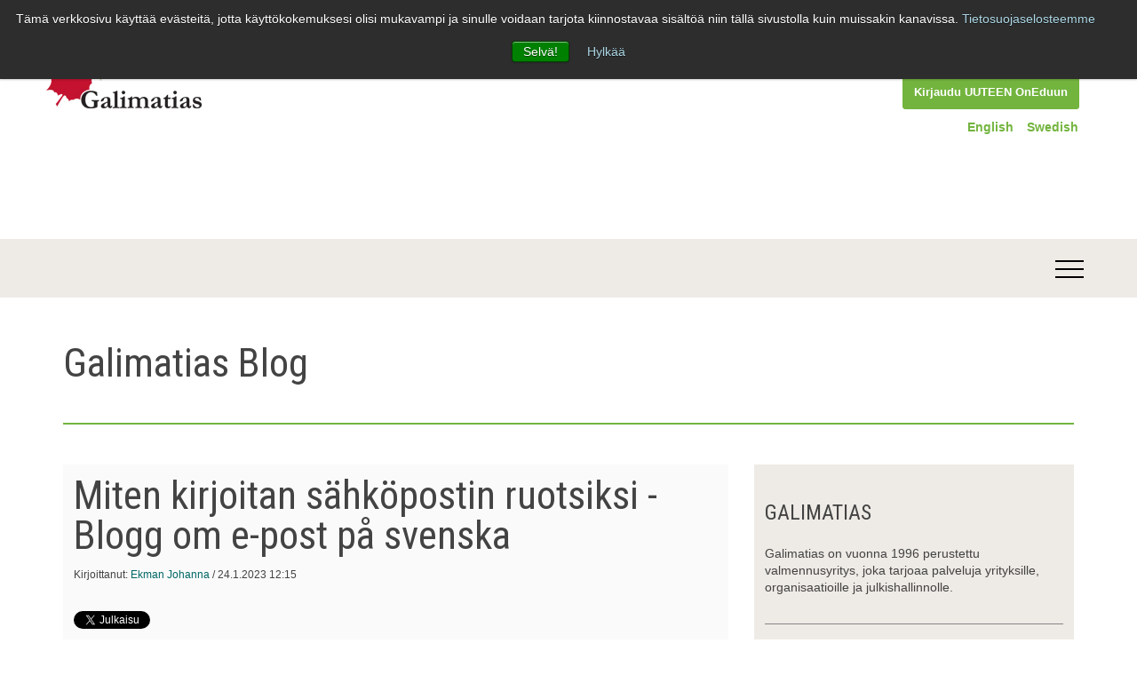

--- FILE ---
content_type: text/html; charset=UTF-8
request_url: https://www.galimatias.com/blog/miten-kirjoitan-s%C3%A4hk%C3%B6postin-ruotsiksi
body_size: 16502
content:
<!doctype html><!--[if lt IE 7]> <html class="no-js lt-ie9 lt-ie8 lt-ie7" lang="fi" > <![endif]--><!--[if IE 7]>    <html class="no-js lt-ie9 lt-ie8" lang="fi" >        <![endif]--><!--[if IE 8]>    <html class="no-js lt-ie9" lang="fi" >               <![endif]--><!--[if gt IE 8]><!--><html class="no-js" lang="fi"><!--<![endif]--><head>
    <meta charset="utf-8">
    <meta http-equiv="X-UA-Compatible" content="IE=edge,chrome=1">
    <meta name="author" content="Ekman Johanna">
    <meta name="description" content="Miten aloitan ruotsinkielisen viestin, entä miten lopetan sen? Kohteliaan ja sujuvan viestin kirjoittaminen on muutakin kuin puhdasta kääntämistä. Vastaanottajaa on hyvä lähestyä kohteliaasti ja sopivaa tyyliä käyttäen. ">
    <meta name="generator" content="HubSpot">
    <title>Miten kirjoitan sähköpostin ruotsiksi - Blogg om e-post på svenska</title>
    <link rel="shortcut icon" href="https://www.galimatias.com/hs-fs/file-1266767530-ico/Images/favicon.ico">
    
<meta name="viewport" content="width=device-width, initial-scale=1">

    <script src="/hs/hsstatic/jquery-libs/static-1.1/jquery/jquery-1.7.1.js"></script>
<script>hsjQuery = window['jQuery'];</script>
    <meta property="og:description" content="Miten aloitan ruotsinkielisen viestin, entä miten lopetan sen? Kohteliaan ja sujuvan viestin kirjoittaminen on muutakin kuin puhdasta kääntämistä. Vastaanottajaa on hyvä lähestyä kohteliaasti ja sopivaa tyyliä käyttäen. ">
    <meta property="og:title" content="Miten kirjoitan sähköpostin ruotsiksi - Blogg om e-post på svenska">
    <meta name="twitter:description" content="Miten aloitan ruotsinkielisen viestin, entä miten lopetan sen? Kohteliaan ja sujuvan viestin kirjoittaminen on muutakin kuin puhdasta kääntämistä. Vastaanottajaa on hyvä lähestyä kohteliaasti ja sopivaa tyyliä käyttäen. ">
    <meta name="twitter:title" content="Miten kirjoitan sähköpostin ruotsiksi - Blogg om e-post på svenska">

    

    
    <style>
a.cta_button{-moz-box-sizing:content-box !important;-webkit-box-sizing:content-box !important;box-sizing:content-box !important;vertical-align:middle}.hs-breadcrumb-menu{list-style-type:none;margin:0px 0px 0px 0px;padding:0px 0px 0px 0px}.hs-breadcrumb-menu-item{float:left;padding:10px 0px 10px 10px}.hs-breadcrumb-menu-divider:before{content:'›';padding-left:10px}.hs-featured-image-link{border:0}.hs-featured-image{float:right;margin:0 0 20px 20px;max-width:50%}@media (max-width: 568px){.hs-featured-image{float:none;margin:0;width:100%;max-width:100%}}.hs-screen-reader-text{clip:rect(1px, 1px, 1px, 1px);height:1px;overflow:hidden;position:absolute !important;width:1px}
</style>

<link rel="stylesheet" href="/hs/hsstatic/BlogSocialSharingSupport/static-1.258/bundles/project.css">
<link rel="stylesheet" href="/hs/hsstatic/AsyncSupport/static-1.501/sass/rss_post_listing.css">
<link rel="preload" as="style" href="https://145747460.fs1.hubspotusercontent-eu1.net/hubfs/145747460/raw_assets/media-default-modules/master/650/js_client_assets/assets/TrackPlayAnalytics-Cm48oVxd.css">

<link rel="preload" as="style" href="https://145747460.fs1.hubspotusercontent-eu1.net/hubfs/145747460/raw_assets/media-default-modules/master/650/js_client_assets/assets/Tooltip-DkS5dgLo.css">

    

    

<meta name="google-site-verification" content="iw1zm6jPUPX29BX70nzQ-VEYajgRj9iwefahPR_nv9w">
<link rel="stylesheet" href="//maxcdn.bootstrapcdn.com/font-awesome/4.3.0/css/font-awesome.min.css">
<script src="https://www.galimatias.com/hubfs/hub_generated/template_assets/1/2744251258/1744263407277/template_Galimatias-2015-nav.js"></script>
<!-- Facebook Pixel Code -->
<script>
!function(f,b,e,v,n,t,s)
{if(f.fbq)return;n=f.fbq=function(){n.callMethod?
n.callMethod.apply(n,arguments):n.queue.push(arguments)};
if(!f._fbq)f._fbq=n;n.push=n;n.loaded=!0;n.version='2.0';
n.queue=[];t=b.createElement(e);t.async=!0;
t.src=v;s=b.getElementsByTagName(e)[0];
s.parentNode.insertBefore(t,s)}(window,document,'script',
'https://connect.facebook.net/en_US/fbevents.js');
 fbq('init', '1176746405801508'); 
fbq('track', 'PageView');
</script>
<noscript>
 &lt;img  height="1" width="1" src="https://www.facebook.com/tr?id=1176746405801508&amp;amp;ev=PageView
&amp;amp;noscript=1"&gt;
</noscript>
<!-- End Facebook Pixel Code -->
<meta property="og:image" content="https://www.galimatias.com/hubfs/Woman%20managing%20her%20online%20business%20at%20home%20and%20smiling.jpeg">
<meta property="og:image:width" content="1000">
<meta property="og:image:height" content="667">
<meta property="og:image:alt" content="Blogg on e-post på svenska">
<meta name="twitter:image" content="https://www.galimatias.com/hubfs/Woman%20managing%20her%20online%20business%20at%20home%20and%20smiling.jpeg">
<meta name="twitter:image:alt" content="Blogg on e-post på svenska">

<meta property="og:url" content="https://www.galimatias.com/blog/miten-kirjoitan-sähköpostin-ruotsiksi">
<meta name="twitter:card" content="summary_large_image">

<link rel="canonical" href="https://www.galimatias.com/blog/miten-kirjoitan-sähköpostin-ruotsiksi">

<meta property="og:type" content="article">
<link rel="alternate" type="application/rss+xml" href="https://www.galimatias.com/blog/rss.xml">
<meta name="twitter:domain" content="www.galimatias.com">
<script src="//platform.linkedin.com/in.js" type="text/javascript">
    lang: en_US
</script>

<meta http-equiv="content-language" content="fi">
<link rel="stylesheet" href="//7052064.fs1.hubspotusercontent-na1.net/hubfs/7052064/hub_generated/template_assets/DEFAULT_ASSET/1768512326113/template_layout.min.css">

<link rel="stylesheet" href="https://www.galimatias.com/hubfs/hub_generated/template_assets/1/2727708454/1744263406581/template_New-galimatias-style.min.css">



    <script>
  $(document).ready(function() {
    if (window.location.href.indexOf("blog/page/2") > -1) {
      console.log('Second blog page');
      $('body.hs-blog-name-galimatias-blog').addClass('updated-2015-body');
    }
  });
</script>
    

</head>
<body class="2015-body updated-2015-body   hs-content-id-93467079974 hs-blog-post hs-content-path-blog-miten-kirjoitan-sähköpostin-ruotsiksi hs-content-name-miten-kirjoitan-sähköpostin-ruotsiksi-blogg-om-e-p hs-blog-name-galimatias-blog hs-blog-id-1160123118" style="">
    <div class="header-container-wrapper">
    <div class="header-container container-fluid">

<div class="row-fluid-wrapper row-depth-1 row-number-1 ">
<div class="row-fluid ">
<div class="span12 widget-span widget-type-global_group " style="" data-widget-type="global_group" data-x="0" data-w="12">
<div class="" data-global-widget-path="generated_global_groups/2729436012.html"><div class="row-fluid-wrapper row-depth-1 row-number-1 ">
<div class="row-fluid ">
<div class="span12 widget-span widget-type-cell header-new" style="" data-widget-type="cell" data-x="0" data-w="12">

<div class="row-fluid-wrapper row-depth-1 row-number-2 ">
<div class="row-fluid ">
<div class="span12 widget-span widget-type-cell mainsis" style="" data-widget-type="cell" data-x="0" data-w="12">

<div class="row-fluid-wrapper row-depth-1 row-number-3 ">
<div class="row-fluid ">
<div class="span4 widget-span widget-type-rich_text logo-new" style="" data-widget-type="rich_text" data-x="0" data-w="4">
<div class="cell-wrapper layout-widget-wrapper">
<span id="hs_cos_wrapper_module_14290020304892" class="hs_cos_wrapper hs_cos_wrapper_widget hs_cos_wrapper_type_rich_text" style="" data-hs-cos-general-type="widget" data-hs-cos-type="rich_text"><p><a href="https://www.galimatias.com/?hsLang=fi"><img src="https://www.galimatias.com/hs-fs/hubfs/Logot/Galimatias-clean_cmyk%20PNG.png?width=175&amp;name=Galimatias-clean_cmyk%20PNG.png" alt="Galimatias-clean_cmyk PNG" width="175" style="width: 175px;" srcset="https://www.galimatias.com/hs-fs/hubfs/Logot/Galimatias-clean_cmyk%20PNG.png?width=88&amp;name=Galimatias-clean_cmyk%20PNG.png 88w, https://www.galimatias.com/hs-fs/hubfs/Logot/Galimatias-clean_cmyk%20PNG.png?width=175&amp;name=Galimatias-clean_cmyk%20PNG.png 175w, https://www.galimatias.com/hs-fs/hubfs/Logot/Galimatias-clean_cmyk%20PNG.png?width=263&amp;name=Galimatias-clean_cmyk%20PNG.png 263w, https://www.galimatias.com/hs-fs/hubfs/Logot/Galimatias-clean_cmyk%20PNG.png?width=350&amp;name=Galimatias-clean_cmyk%20PNG.png 350w, https://www.galimatias.com/hs-fs/hubfs/Logot/Galimatias-clean_cmyk%20PNG.png?width=438&amp;name=Galimatias-clean_cmyk%20PNG.png 438w, https://www.galimatias.com/hs-fs/hubfs/Logot/Galimatias-clean_cmyk%20PNG.png?width=525&amp;name=Galimatias-clean_cmyk%20PNG.png 525w" sizes="(max-width: 175px) 100vw, 175px"></a></p></span>
</div><!--end layout-widget-wrapper -->
</div><!--end widget-span -->
<div class="span1 widget-span widget-type-space " style="" data-widget-type="space" data-x="4" data-w="1">
<div class="cell-wrapper layout-widget-wrapper">
<span id="hs_cos_wrapper_module_14296964405294855" class="hs_cos_wrapper hs_cos_wrapper_widget hs_cos_wrapper_type_space" style="" data-hs-cos-general-type="widget" data-hs-cos-type="space"></span></div><!--end layout-widget-wrapper -->
</div><!--end widget-span -->
<div class="span7 widget-span widget-type-raw_html yhttiedot-2015" style="" data-widget-type="raw_html" data-x="5" data-w="7">
<div class="cell-wrapper layout-widget-wrapper">
<span id="hs_cos_wrapper_module_14290020304893" class="hs_cos_wrapper hs_cos_wrapper_widget hs_cos_wrapper_type_raw_html" style="" data-hs-cos-general-type="widget" data-hs-cos-type="raw_html"><p><i class="fa fa-phone"></i>+358 45 125 0080  <a style="margin-left:1em;" class="header-nappi" href="/ota-yhteytta?hsLang=fi">Ota yhteyttä</a><a class="header-nappi" href="https://galinet.galimatias.fi/galinet/login.php">Kirjaudu Galinettiin</a><a class="header-nappi" href="https://galimatias.onedu.fi/lms/">Kirjaudu VANHAAN OnEduun</a><a class="header-nappi" href="https://galimatias.lxp.fi/wp-login.php?redirect_to=https%3A%2F%2Fgalimatias.lxp.fi">Kirjaudu UUTEEN OnEduun</a><span class="lang-nav"><a href="//www.galimatias.com/in-english?hsLang=fi">English</a><a href="//www.galimatias.com/pa-svenska?hsLang=fi">Swedish</a></span></p></span>
</div><!--end layout-widget-wrapper -->
</div><!--end widget-span -->
</div><!--end row-->
</div><!--end row-wrapper -->

</div><!--end widget-span -->
</div><!--end row-->
</div><!--end row-wrapper -->

<div class="row-fluid-wrapper row-depth-1 row-number-4 ">
<div class="row-fluid ">
<div class="span12 widget-span widget-type-cell nav-header" style="" data-widget-type="cell" data-x="0" data-w="12">

<div class="row-fluid-wrapper row-depth-1 row-number-5 ">
<div class="row-fluid ">
<div class="span12 widget-span widget-type-cell nav-nav" style="" data-widget-type="cell" data-x="0" data-w="12">

<div class="row-fluid-wrapper row-depth-1 row-number-6 ">
<div class="row-fluid ">
<div class="span11 widget-span widget-type-menu small-nav" style="" data-widget-type="menu" data-x="0" data-w="11">
<div class="cell-wrapper layout-widget-wrapper">
<span id="hs_cos_wrapper_module_14290020304896" class="hs_cos_wrapper hs_cos_wrapper_widget hs_cos_wrapper_type_menu" style="" data-hs-cos-general-type="widget" data-hs-cos-type="menu"><div id="hs_menu_wrapper_module_14290020304896" class="hs-menu-wrapper active-branch no-flyouts hs-menu-flow-horizontal" role="navigation" data-sitemap-name="2015 smallnav" data-menu-id="2744131773" aria-label="Navigation Menu">
 <ul role="menu" class="active-branch">
  <li class="hs-menu-item hs-menu-depth-1" role="none"><a href="https://www.galimatias.com/kielikoulutus" role="menuitem">Kielikoulutus</a></li>
  <li class="hs-menu-item hs-menu-depth-1" role="none"><a href="https://www.galimatias.com/kansainvalistymis-palvelut" role="menuitem">Kansainvälisyys</a></li>
  <li class="hs-menu-item hs-menu-depth-1" role="none"><a href="https://www.galimatias.com/koulutuskalenteri" role="menuitem">Viestintävinkit</a></li>
  <li class="hs-menu-item hs-menu-depth-1 active active-branch" role="none"><a href="https://www.galimatias.com/blog" role="menuitem">Blogit</a></li>
  <li class="hs-menu-item hs-menu-depth-1" role="none"><a href="https://www.galimatias.com/rekrytointi" role="menuitem">Rekrytointi</a></li>
 </ul>
</div></span></div><!--end layout-widget-wrapper -->
</div><!--end widget-span -->
<div class="span1 widget-span widget-type-raw_html " style="" data-widget-type="raw_html" data-x="11" data-w="1">
<div class="cell-wrapper layout-widget-wrapper">
<span id="hs_cos_wrapper_module_14290020304897" class="hs_cos_wrapper hs_cos_wrapper_widget hs_cos_wrapper_type_raw_html" style="" data-hs-cos-general-type="widget" data-hs-cos-type="raw_html"><div class="mobile-nav-toggle">
<i></i>
<i></i>
<i></i>
<i></i>
</div></span>
</div><!--end layout-widget-wrapper -->
</div><!--end widget-span -->
</div><!--end row-->
</div><!--end row-wrapper -->

</div><!--end widget-span -->
</div><!--end row-->
</div><!--end row-wrapper -->

</div><!--end widget-span -->
</div><!--end row-->
</div><!--end row-wrapper -->

</div><!--end widget-span -->
</div><!--end row-->
</div><!--end row-wrapper -->
</div>
</div><!--end widget-span -->
</div><!--end row-->
</div><!--end row-wrapper -->

    </div><!--end header -->
</div><!--end header wrapper -->

<div class="body-container-wrapper">
    <div class="body-container container-fluid">

<div class="row-fluid-wrapper row-depth-1 row-number-1 ">
<div class="row-fluid ">
<div class="span12 widget-span widget-type-cell blog-container-all" style="" data-widget-type="cell" data-x="0" data-w="12">

<div class="row-fluid-wrapper row-depth-1 row-number-2 ">
<div class="row-fluid ">
<div class="span12 widget-span widget-type-raw_jinja hs-blog-header" style="" data-widget-type="raw_jinja" data-x="0" data-w="12">
<h1 style="border-bottom:2px solid #73b43e; padding-bottom:1em; margin:1em 0;">Galimatias Blog</h1></div><!--end widget-span -->

</div><!--end row-->
</div><!--end row-wrapper -->

<div class="row-fluid-wrapper row-depth-1 row-number-3 ">
<div class="row-fluid ">
<div class="span8 widget-span widget-type-cell blog-container-main" style="" data-widget-type="cell" data-x="0" data-w="8">

<div class="row-fluid-wrapper row-depth-1 row-number-4 ">
<div class="row-fluid ">
<div class="span12 widget-span widget-type-blog_content " style="" data-widget-type="blog_content" data-x="0" data-w="12">
<div class="blog-section">
    <div class="blog-post-wrapper cell-wrapper">
                <div class="blog-section">
            <div class="blog-post-wrapper cell-wrapper">
                <div class="section post-header">
                    <h1><span id="hs_cos_wrapper_name" class="hs_cos_wrapper hs_cos_wrapper_meta_field hs_cos_wrapper_type_text" style="" data-hs-cos-general-type="meta_field" data-hs-cos-type="text">Miten kirjoitan sähköpostin ruotsiksi - Blogg om e-post på svenska</span></h1>
                    <div id="hubspot-author_data" class="hubspot-editable" data-hubspot-form-id="author_data" data-hubspot-name="Blog Author">
                        <span class="hs-author-label">Kirjoittanut:</span>
                        
                            <a class="author-link" href="https://www.galimatias.com/blog/author/ekman-johanna">Ekman Johanna</a> / 24.1.2023 12:15
                            


<div id="hs_cos_wrapper_blog_post_audio" class="hs_cos_wrapper hs_cos_wrapper_widget hs_cos_wrapper_type_module" style="" data-hs-cos-general-type="widget" data-hs-cos-type="module"><link rel="stylesheet" href="https://145747460.fs1.hubspotusercontent-eu1.net/hubfs/145747460/raw_assets/media-default-modules/master/650/js_client_assets/assets/TrackPlayAnalytics-Cm48oVxd.css">
<link rel="stylesheet" href="https://145747460.fs1.hubspotusercontent-eu1.net/hubfs/145747460/raw_assets/media-default-modules/master/650/js_client_assets/assets/Tooltip-DkS5dgLo.css">

    <script type="text/javascript">
      window.__hsEnvConfig = {"hsDeployed":true,"hsEnv":"prod","hsJSRGates":["CMS:JSRenderer:SeparateIslandRenderOption","CMS:JSRenderer:CompressResponse","CMS:JSRenderer:MinifyCSS","CMS:JSRenderer:GetServerSideProps","CMS:JSRenderer:LocalProxySchemaVersion1","CMS:JSRenderer:SharedDeps"],"hublet":"eu1","portalID":417686};
      window.__hsServerPageUrl = "https:\u002F\u002Fwww.galimatias.com\u002Fblog\u002Fmiten-kirjoitan-s%C3%A4hk%C3%B6postin-ruotsiksi";
      window.__hsBasePath = "\u002Fblog\u002Fmiten-kirjoitan-s%C3%A4hk%C3%B6postin-ruotsiksi";
    </script>
      </div>



    <br>

      
                      
                        
                    </div>
                </div>
                <span id="hs_cos_wrapper_blog_social_sharing" class="hs_cos_wrapper hs_cos_wrapper_widget hs_cos_wrapper_type_blog_social_sharing" style="" data-hs-cos-general-type="widget" data-hs-cos-type="blog_social_sharing">
<div class="hs-blog-social-share">
    <ul class="hs-blog-social-share-list">
        
        <li class="hs-blog-social-share-item hs-blog-social-share-item-twitter">
            <!-- Twitter social share -->
            <a href="https://twitter.com/share" class="twitter-share-button" data-lang="fi" data-url="https://www.galimatias.com/blog/miten-kirjoitan-s%C3%A4hk%C3%B6postin-ruotsiksi" data-size="medium" data-text="Miten kirjoitan sähköpostin ruotsiksi - Blogg om e-post på svenska">Tweet</a>
        </li>
        

        
        <li class="hs-blog-social-share-item hs-blog-social-share-item-linkedin">
            <!-- LinkedIn social share -->
            <script type="IN/Share" data-url="https://www.galimatias.com/blog/miten-kirjoitan-s%C3%A4hk%C3%B6postin-ruotsiksi" data-showzero="true" data-counter="right"></script>
        </li>
        

        
        <li class="hs-blog-social-share-item hs-blog-social-share-item-facebook">
            <!-- Facebook share -->
            <div class="fb-share-button" data-href="https://www.galimatias.com/blog/miten-kirjoitan-s%C3%A4hk%C3%B6postin-ruotsiksi" data-layout="button_count"></div>
        </li>
        
    </ul>
 </div>

</span>
                <div class="section post-body">
                    <span id="hs_cos_wrapper_post_body" class="hs_cos_wrapper hs_cos_wrapper_meta_field hs_cos_wrapper_type_rich_text" style="" data-hs-cos-general-type="meta_field" data-hs-cos-type="rich_text"><p><span><a href="/blog/polite-emails-etiquette-issues?hsLang=fi" rel="noopener" target="_blank">Sähköpostien kirjoittaminen vieraalla kielellä</a> on muuta kuin pelkkää kääntämistä. On tiedettävä, miten lähestyä vastaanottajaa kohteliaasti ja oikeaa tyyliä käyttäen. Tässä blogissa käsittelemme sähköpostiviestien kirjoittamista ruotsiksi. Saat hyödyllisiä vinkkejä siitä, miten aloittaa ja lopettaa viestin sekä miten puhutella vastaanottajaa. </span></p>
<!--more-->
<p><span><img src="https://www.galimatias.com/hs-fs/hubfs/Woman%20managing%20her%20online%20business%20at%20home%20and%20smiling.jpeg?width=1000&amp;height=667&amp;name=Woman%20managing%20her%20online%20business%20at%20home%20and%20smiling.jpeg" alt="Woman managing her online business at home and smiling" width="1000" height="667" loading="lazy" style="height: auto; max-width: 100%; width: 1000px;" srcset="https://www.galimatias.com/hs-fs/hubfs/Woman%20managing%20her%20online%20business%20at%20home%20and%20smiling.jpeg?width=500&amp;height=334&amp;name=Woman%20managing%20her%20online%20business%20at%20home%20and%20smiling.jpeg 500w, https://www.galimatias.com/hs-fs/hubfs/Woman%20managing%20her%20online%20business%20at%20home%20and%20smiling.jpeg?width=1000&amp;height=667&amp;name=Woman%20managing%20her%20online%20business%20at%20home%20and%20smiling.jpeg 1000w, https://www.galimatias.com/hs-fs/hubfs/Woman%20managing%20her%20online%20business%20at%20home%20and%20smiling.jpeg?width=1500&amp;height=1001&amp;name=Woman%20managing%20her%20online%20business%20at%20home%20and%20smiling.jpeg 1500w, https://www.galimatias.com/hs-fs/hubfs/Woman%20managing%20her%20online%20business%20at%20home%20and%20smiling.jpeg?width=2000&amp;height=1334&amp;name=Woman%20managing%20her%20online%20business%20at%20home%20and%20smiling.jpeg 2000w, https://www.galimatias.com/hs-fs/hubfs/Woman%20managing%20her%20online%20business%20at%20home%20and%20smiling.jpeg?width=2500&amp;height=1668&amp;name=Woman%20managing%20her%20online%20business%20at%20home%20and%20smiling.jpeg 2500w, https://www.galimatias.com/hs-fs/hubfs/Woman%20managing%20her%20online%20business%20at%20home%20and%20smiling.jpeg?width=3000&amp;height=2001&amp;name=Woman%20managing%20her%20online%20business%20at%20home%20and%20smiling.jpeg 3000w" sizes="(max-width: 1000px) 100vw, 1000px"></span></p>
<hr>
<h3><strong><span>Hälsningsfraser och inledning<br><br></span></strong></h3>
<p style="font-size: 14px;"><span>De vanligaste sätten att börja ett mejl på svenska är <strong><em>Hej!</em> </strong>(med utropstecken) eller <strong><em>Hej,</em></strong> (med kommatecken). Väljer du att använda <em>Hej! </em>ska du börja själva meddelandet med stor bokstav. Efter kommatecken (<em>Hej,</em>) börjar du med liten bokstav. <strong>Hej och förnamn</strong> är inte heller ovanligt om avsändare och mottagare känner varandra, till exempel <em>Hej Kalle!</em> I formella mejl kan man använda <strong><em>Bästa</em>,</strong> till exempel<em> Bästa kund!<br><br></em></span><span style="font-size: 14px;">I dag är det väldigt ovanligt och väldigt formellt att använda både namn och titel, till exempel <em>Bästa professor Kalle Karlsson! </em>Tänk också på att engelskans <em>Dear</em> inte är samma sak som svenskans <strong><em>Kära</em></strong>. <em>Kära Kalle!</em> Kan du skriva till en nära vän eller då du närmar dig Kalle med ett kärleksbrev.<br><br></span><span>Här kommer ett sammandrag och ytterliga exempel på hälsningsfraser:</span></p>
<div data-hs-responsive-table="true" style="overflow-x: auto; max-width: 100%; width: 100%; margin-left: auto; margin-right: auto; font-size: 14px;">
<table style="width: 100%; border-collapse: collapse; table-layout: fixed; border: 1px solid #99acc2; height: 113.991px;">
<tbody>
<tr style="height: 27.9688px;">
<td style="width: 33.3333%; padding: 4px; height: 28px;"><strong>Neutrala</strong></td>
<td style="width: 33.3333%; padding: 4px; height: 28px;"><strong>Informella, närä vänner emellan</strong></td>
<td style="width: 33.3333%; padding: 4px; height: 28px;"><strong>Formella</strong></td>
</tr>
<tr style="height: 84.9432px;">
<td style="width: 33.3333%; padding: 4px; height: 85px;">Hej! Hej,<br>Hej Kalle! Hej Kalle,</td>
<td style="width: 33.3333%; padding: 4px; height: 85px;">Hejsan! Hejsan,<br>Hej på dig! Hej på dig,<br>Kära Kalle! Kära Kalle,&nbsp;</td>
<td style="width: 33.3333%; padding: 4px; height: 85px;">Bästa kund! Bästa kund,<br>Bästa medlem! Bästa medlem,<br>Bästa prfessor Kalle Karlsson,<br>(väldigt formellt och ovanligt)</td>
</tr>
</tbody>
</table>
</div>
<p style="font-size: 14px;"><br>Om du svarar på ett e-postmeddelande, är det artigt att <em><span style="font-weight: bold;">tacka avsändaren&nbsp;</span></em><span style="font-weight: normal;">för att hen har tagit kontakt. Det kan du göra på olika sätt:</span></p>
<p style="font-size: 14px; padding-left: 40px;"><span style="font-weight: normal;">Tack för (e-post)meddelandet.<br>Tack for ditt mejl.&nbsp; &nbsp; &nbsp; &nbsp;<em>Märk att mejl är informellare än (e-post)meddelande!<br></em>Tack för att du tog kontakt.</span></p>
<p><span style="font-size: 14px;">Svenska mejl är förresten ofta lite mindre rakt på sak än finska. Att till exempel fråga om vädret eller hur det står till innan man övergår till det egentliga ärendet, är inte ovanligt ens i affärssammanhang.</span></p>
<h3 style="font-size: 16px;">Avslutningsfraser och avslutande hälsningar</h3>
<p><span><br>Typiskt för e-postmeddelanden på svenska är så kallade <strong>avslutningsfraser</strong> innan de egentliga avslutande hälsningarna. Exempel på sådana fraser är</span></p>
<p style="padding-left: 40px; font-size: 14px;"><span>(Ha ett) trevligt veckoslut!<br></span><span>(Ha en) trevlig helg!<br></span><span>(Ha en) trevlig fortsättning på dagen!<br></span><span>Tack på förhand!<br></span><span>Vi återkommer!</span></p>
<p style="font-size: 14px;"><span>Valet av <strong>avslutande hälsning</strong> beror på förhållandet mellan avsändaren och mottagaren samt på situationen. Nära vänner hälsar naturligtvis informellare på varandra än till exempel avlägsna samarbetspartner. Exempel på avslutande hälsningar:</span></p>
<div data-hs-responsive-table="true" style="overflow-x: auto; max-width: 100%; width: 100%; margin-left: auto; margin-right: auto; font-size: 14px;">
<table style="width: 100%; border-collapse: collapse; table-layout: fixed; border: 1px solid #99acc2; height: 56.9886px;">
<tbody>
<tr style="height: 27.9688px;">
<td style="width: 50%; padding: 4px; height: 28px;"><strong>Neutrala och formella</strong></td>
<td style="width: 50%; padding: 4px; height: 28px;"><strong>Informella</strong></td>
</tr>
<tr style="height: 27.9688px;">
<td style="width: 50%; padding: 4px; height: 28px;">Med vänlig hälsning<br>Med vänliga hälsningar<br>Vänlig hälsning<br>Vänliga hälsningar<br>Mvh</td>
<td style="width: 50%; padding: 4px; height: 28px;">
<p style="font-size: 14px;">Hälsningar<br>Varma hälsningar<br>Kram från Kalle<br>/Kalle</p>
</td>
</tr>
</tbody>
</table>
</div>
<p><span><br>Det är artigare att skriva ut <em>Med vänlig hälsning</em> eller <em>Med vänliga hälsningar</em> än att bara skriva förkortningen (Mvh). Det visar att man bemödar sig. Om avsändaren och mottagaren skriver många meddelanden till varandra, kan de så småningom övergå till <em>Mvh </em>utan att ge intrycket av att vara nonchalanta.</span></p>
<h3><span>&nbsp;T</span><strong><span>illtal<br><br></span></strong></h3>
<p><span>I e-postmeddelanden är det främst <strong><em>du </em></strong>som gäller. Skriver du till många personer använder du <strong><em>ni</em></strong><em>. </em>Användningen av <em>Ni </em>för att tilltala en person anses i Finland formellt och kan tyda på att man vill hålla distans. <em>Ni </em>för att tilltala äldre personer lever också delvis vidare i dag. Märk att situationen i Sverige är den motsatta: <em>Ni </em>anses av 65 plussarna nedlåtande och negativt, medan yngre vuxna ser det som ett artigt tilltal i kundservicesituationer. </span></p>
<h3><strong><span>Informellt eller formellt?<br><br></span></strong></h3>
<p><span>Det är inte alltid lätt att veta hur informellt eller formellt man borde närma sig mottagaren. Det är lättare om du redan har fått ett mejl eftersom du i så fall kan anpassa dig till avsändaren och svara hen på samma stilnivå. Ska du däremot börja kommunikationen, lönar det sig att vara så <strong><em>neutral som möjligt</em></strong>. <br><br></span><span>Många företag och organisationer har gjort upp riktlinjer för hur personalens e-postmeddelanden borde se ut. Kolla alltså gärna med kommunikationsavdelningen ifall du är ny på jobbet – det kan finnas mejltips och till och med mallar till din hjälp.</span></p>
<p><span>Slutligen är det viktigt att använda <strong><em>samma tilltal och stilnivå</em></strong> genom hela mejlet. Använd alltså inte om vartannat <em>du, ni </em>eller <em>Ni. </em>Att till exempel börja med <em>Bästa professor Karlsson </em>och avsluta med <em>Kram från Kajsa </em>är också väldigt konstigt.</span></p>
<p style="text-align: center;"><span><!--HubSpot Call-to-Action Code -->
<span class="hs-cta-wrapper" id="hs-cta-wrapper-b3defb21-5d47-4c48-86a2-bc8e7800e7e4"><span class="hs-cta-node hs-cta-b3defb21-5d47-4c48-86a2-bc8e7800e7e4" id="hs-cta-b3defb21-5d47-4c48-86a2-bc8e7800e7e4">
  <!--[if lte IE 8]><div id="hs-cta-ie-element"></div><![endif]--><a href="https://hubspot-cta-redirect-eu1-prod.s3.amazonaws.com/cta/redirect/417686/b3defb21-5d47-4c48-86a2-bc8e7800e7e4" target="_blank" rel="noopener"><img class="hs-cta-img" id="hs-cta-img-b3defb21-5d47-4c48-86a2-bc8e7800e7e4" style="border-width:0px;" src="https://hubspot-no-cache-eu1-prod.s3.amazonaws.com/cta/default/417686/b3defb21-5d47-4c48-86a2-bc8e7800e7e4.png" alt="Kolla &amp; Testa: Tilltal och stilnivå i e-post"></a></span></span>
<!-- end HubSpot Call-to-Action Code --></span></p>
<p>Ole yhteydessä, klikkaa <a href="/kielikoulutus-ota-yhteytt%C3%A4" rel="noopener" target="_blank">tästä</a> ja suunnitellaan organisaatiollenne parhaiten sopiva <a href="/kielikoulutus?hsLang=fi" rel="noopener" target="_blank">ruotsin kielen koulutus</a>.</p></span>
                </div>
                
                     <p id="hubspot-topic_data"> Aiheet:
                        
                            <a class="topic-link" href="https://www.galimatias.com/blog/topic/kohtelias-sähköpostiviestintä-englanniksi">kohtelias sähköpostiviestintä englanniksi</a>,
                        
                            <a class="topic-link" href="https://www.galimatias.com/blog/topic/miten-kirjoitan-sähköpostin-ruotsiksi">Miten kirjoitan sähköpostin ruotsiksi</a>,
                        
                            <a class="topic-link" href="https://www.galimatias.com/blog/topic/miten-lopetan-ruotsinkielisen-sähköpostin">Miten lopetan ruotsinkielisen sähköpostin</a>,
                        
                            <a class="topic-link" href="https://www.galimatias.com/blog/topic/kohtelias-sähköpostiviestintä-ruotsiksi">kohtelias sähköpostiviestintä ruotsiksi</a>,
                        
                            <a class="topic-link" href="https://www.galimatias.com/blog/topic/kohtelias-sähköposti">kohtelias sähköposti</a>,
                        
                            <a class="topic-link" href="https://www.galimatias.com/blog/topic/tervehdys-ruotsiksi">tervehdys ruotsiksi</a>,
                        
                            <a class="topic-link" href="https://www.galimatias.com/blog/topic/miten-aloitan-ruotsinkielisen-sähköpostiviestin">Miten aloitan ruotsinkielisen sähköpostiviestin</a>,
                        
                            <a class="topic-link" href="https://www.galimatias.com/blog/topic/sähköpostifraasit-ruotsiksi">sähköpostifraasit ruotsiksi</a>
                        
                     </p>
                
            </div>
        </div>


        <!-- Optional: Blog Author Bio Box -->
        <div class="about-author-sec row-fluid">
            <div class="span2">
                <img alt="Ekman Johanna" src="https://www.galimatias.com/hubfs/Ekman%20JOhanna.png"> 
            </div>
            <div class="span10">
                <h3>Kirjoittajana <a class="author-link" href="https://www.galimatias.com/blog/author/ekman-johanna">Ekman Johanna</a></h3>         
                <p></p>
                
            </div>
        </div>

    </div>
</div></div>

</div><!--end row-->
</div><!--end row-wrapper -->

</div><!--end widget-span -->
<div class="span4 widget-span widget-type-cell blog-container-sidebar" style="" data-widget-type="cell" data-x="8" data-w="4">

<div class="row-fluid-wrapper row-depth-1 row-number-5 ">
<div class="row-fluid ">
<div class="span12 widget-span widget-type-rich_text " style="" data-widget-type="rich_text" data-x="0" data-w="12">
<div class="cell-wrapper layout-widget-wrapper">
<span id="hs_cos_wrapper_about_this_blog" class="hs_cos_wrapper hs_cos_wrapper_widget hs_cos_wrapper_type_rich_text" style="" data-hs-cos-general-type="widget" data-hs-cos-type="rich_text"><h2 style="margin-top: 0;">Galimatias</h2>
<p>Galimatias on vuonna 1996 perustettu valmennusyritys, joka&nbsp;tarjoaa palveluja yrityksille, organisaatioille ja julkishallinnolle.</p></span>
</div><!--end layout-widget-wrapper -->
</div><!--end widget-span -->
</div><!--end row-->
</div><!--end row-wrapper -->

<div class="row-fluid-wrapper row-depth-1 row-number-6 ">
<div class="row-fluid ">
<div class="span12 widget-span widget-type-cell formcontainer" style="" data-widget-type="cell" data-x="0" data-w="12">

<div class="row-fluid-wrapper row-depth-1 row-number-7 ">
<div class="row-fluid ">
<div class="span12 widget-span widget-type-blog_subscribe " style="" data-widget-type="blog_subscribe" data-x="0" data-w="12">
<div class="cell-wrapper layout-widget-wrapper">
<span id="hs_cos_wrapper_blog_subscription" class="hs_cos_wrapper hs_cos_wrapper_widget hs_cos_wrapper_type_blog_subscribe" style="" data-hs-cos-general-type="widget" data-hs-cos-type="blog_subscribe"><h3 id="hs_cos_wrapper_blog_subscription_title" class="hs_cos_wrapper form-title" data-hs-cos-general-type="widget_field" data-hs-cos-type="text">Syötä sähköpostisi ja saat tiedon uusista julkaistavista artikkeleistamme</h3>

<div id="hs_form_target_blog_subscription_6057"></div>



</span></div><!--end layout-widget-wrapper -->
</div><!--end widget-span -->
</div><!--end row-->
</div><!--end row-wrapper -->

</div><!--end widget-span -->
</div><!--end row-->
</div><!--end row-wrapper -->

<div class="row-fluid-wrapper row-depth-1 row-number-8 ">
<div class="row-fluid ">
<div class="span12 widget-span widget-type-post_listing " style="" data-widget-type="post_listing" data-x="0" data-w="12">
<div class="cell-wrapper layout-widget-wrapper">
<span id="hs_cos_wrapper_top_posts" class="hs_cos_wrapper hs_cos_wrapper_widget hs_cos_wrapper_type_post_listing" style="" data-hs-cos-general-type="widget" data-hs-cos-type="post_listing"><div class="block">
  <h3>Viimeisimmät</h3>
  <div class="widget-module">
    <ul class="hs-hash-2142478373-1768556162055">
    </ul>
  </div>
</div>
</span></div><!--end layout-widget-wrapper -->
</div><!--end widget-span -->
</div><!--end row-->
</div><!--end row-wrapper -->

<div class="row-fluid-wrapper row-depth-1 row-number-9 ">
<div class="row-fluid ">
<div class="span12 widget-span widget-type-post_filter " style="" data-widget-type="post_filter" data-x="0" data-w="12">
<div class="cell-wrapper layout-widget-wrapper">
<span id="hs_cos_wrapper_post_filter" class="hs_cos_wrapper hs_cos_wrapper_widget hs_cos_wrapper_type_post_filter" style="" data-hs-cos-general-type="widget" data-hs-cos-type="post_filter"><div class="block">
  <h3>Aiheittain</h3>
  <div class="widget-module">
    <ul>
      
        <li>
          <a href="https://www.galimatias.com/blog/topic/kielikoulutus">kielikoulutus <span class="filter-link-count" dir="ltr">(54)</span></a>
        </li>
      
        <li>
          <a href="https://www.galimatias.com/blog/topic/english">English <span class="filter-link-count" dir="ltr">(23)</span></a>
        </li>
      
        <li>
          <a href="https://www.galimatias.com/blog/topic/koulutus">koulutus <span class="filter-link-count" dir="ltr">(21)</span></a>
        </li>
      
        <li>
          <a href="https://www.galimatias.com/blog/topic/english-language">English language <span class="filter-link-count" dir="ltr">(17)</span></a>
        </li>
      
        <li>
          <a href="https://www.galimatias.com/blog/topic/työpaikkasuomi">työpaikkasuomi <span class="filter-link-count" dir="ltr">(13)</span></a>
        </li>
      
        <li style="display:none;">
          <a href="https://www.galimatias.com/blog/topic/kielitaito">kielitaito <span class="filter-link-count" dir="ltr">(12)</span></a>
        </li>
      
        <li style="display:none;">
          <a href="https://www.galimatias.com/blog/topic/learn-english">learn English <span class="filter-link-count" dir="ltr">(9)</span></a>
        </li>
      
        <li style="display:none;">
          <a href="https://www.galimatias.com/blog/topic/osaamiskartoitus">osaamiskartoitus <span class="filter-link-count" dir="ltr">(9)</span></a>
        </li>
      
        <li style="display:none;">
          <a href="https://www.galimatias.com/blog/topic/ruotsin-kieli">ruotsin kieli <span class="filter-link-count" dir="ltr">(9)</span></a>
        </li>
      
        <li style="display:none;">
          <a href="https://www.galimatias.com/blog/topic/työpaikkaruotsi">työpaikkaruotsi <span class="filter-link-count" dir="ltr">(9)</span></a>
        </li>
      
        <li style="display:none;">
          <a href="https://www.galimatias.com/blog/topic/kansainväliset-markkinat">kansainväliset markkinat <span class="filter-link-count" dir="ltr">(8)</span></a>
        </li>
      
        <li style="display:none;">
          <a href="https://www.galimatias.com/blog/topic/kielen-opiskelu">kielen opiskelu <span class="filter-link-count" dir="ltr">(8)</span></a>
        </li>
      
        <li style="display:none;">
          <a href="https://www.galimatias.com/blog/topic/kulttuuri">kulttuuri <span class="filter-link-count" dir="ltr">(8)</span></a>
        </li>
      
        <li style="display:none;">
          <a href="https://www.galimatias.com/blog/topic/suomen-kieli-ja-työelämän-kulttuuri">suomen kieli ja työelämän kulttuuri <span class="filter-link-count" dir="ltr">(8)</span></a>
        </li>
      
        <li style="display:none;">
          <a href="https://www.galimatias.com/blog/topic/svenska">svenska <span class="filter-link-count" dir="ltr">(8)</span></a>
        </li>
      
        <li style="display:none;">
          <a href="https://www.galimatias.com/blog/topic/työelämän-kielikoulutus">työelämän kielikoulutus <span class="filter-link-count" dir="ltr">(8)</span></a>
        </li>
      
        <li style="display:none;">
          <a href="https://www.galimatias.com/blog/topic/koulutuksen-vaikuttavuus">Koulutuksen vaikuttavuus <span class="filter-link-count" dir="ltr">(7)</span></a>
        </li>
      
        <li style="display:none;">
          <a href="https://www.galimatias.com/blog/topic/opi-suomea">Opi suomea <span class="filter-link-count" dir="ltr">(7)</span></a>
        </li>
      
        <li style="display:none;">
          <a href="https://www.galimatias.com/blog/topic/englannin-kieli">englannin kieli <span class="filter-link-count" dir="ltr">(7)</span></a>
        </li>
      
        <li style="display:none;">
          <a href="https://www.galimatias.com/blog/topic/menestystarina">menestystarina <span class="filter-link-count" dir="ltr">(7)</span></a>
        </li>
      
        <li style="display:none;">
          <a href="https://www.galimatias.com/blog/topic/suomen-kieli">suomen kieli <span class="filter-link-count" dir="ltr">(7)</span></a>
        </li>
      
        <li style="display:none;">
          <a href="https://www.galimatias.com/blog/topic/english-speaking-world">English-speaking world <span class="filter-link-count" dir="ltr">(6)</span></a>
        </li>
      
        <li style="display:none;">
          <a href="https://www.galimatias.com/blog/topic/aikuisten-maahanmuuttajien-kotoutumiskoulutus">aikuisten maahanmuuttajien kotoutumiskoulutus <span class="filter-link-count" dir="ltr">(6)</span></a>
        </li>
      
        <li style="display:none;">
          <a href="https://www.galimatias.com/blog/topic/bisneskulttuuri">bisneskulttuuri <span class="filter-link-count" dir="ltr">(6)</span></a>
        </li>
      
        <li style="display:none;">
          <a href="https://www.galimatias.com/blog/topic/monikulttuurinen-työympäristö">monikulttuurinen työympäristö <span class="filter-link-count" dir="ltr">(6)</span></a>
        </li>
      
        <li style="display:none;">
          <a href="https://www.galimatias.com/blog/topic/monimuotokoulutus">monimuotokoulutus <span class="filter-link-count" dir="ltr">(6)</span></a>
        </li>
      
        <li style="display:none;">
          <a href="https://www.galimatias.com/blog/topic/suomea-maahanmuuttajille">suomea maahanmuuttajille <span class="filter-link-count" dir="ltr">(6)</span></a>
        </li>
      
        <li style="display:none;">
          <a href="https://www.galimatias.com/blog/topic/viestintä">viestintä <span class="filter-link-count" dir="ltr">(6)</span></a>
        </li>
      
        <li style="display:none;">
          <a href="https://www.galimatias.com/blog/topic/british-english">British English <span class="filter-link-count" dir="ltr">(5)</span></a>
        </li>
      
        <li style="display:none;">
          <a href="https://www.galimatias.com/blog/topic/communication">communication <span class="filter-link-count" dir="ltr">(5)</span></a>
        </li>
      
        <li style="display:none;">
          <a href="https://www.galimatias.com/blog/topic/englanti">englanti <span class="filter-link-count" dir="ltr">(5)</span></a>
        </li>
      
        <li style="display:none;">
          <a href="https://www.galimatias.com/blog/topic/integration-training-for-immigrants">integration training for immigrants <span class="filter-link-count" dir="ltr">(5)</span></a>
        </li>
      
        <li style="display:none;">
          <a href="https://www.galimatias.com/blog/topic/kansainvälisyys">kansainvälisyys <span class="filter-link-count" dir="ltr">(5)</span></a>
        </li>
      
        <li style="display:none;">
          <a href="https://www.galimatias.com/blog/topic/success-story">success story <span class="filter-link-count" dir="ltr">(5)</span></a>
        </li>
      
        <li style="display:none;">
          <a href="https://www.galimatias.com/blog/topic/työharjoittelu-on-tärkeä">työharjoittelu on tärkeä <span class="filter-link-count" dir="ltr">(5)</span></a>
        </li>
      
        <li style="display:none;">
          <a href="https://www.galimatias.com/blog/topic/työharjoittelu-voi-johtaa-työllistymiseen">työharjoittelu voi johtaa työllistymiseen <span class="filter-link-count" dir="ltr">(5)</span></a>
        </li>
      
        <li style="display:none;">
          <a href="https://www.galimatias.com/blog/topic/työssäoppija">työssäoppija <span class="filter-link-count" dir="ltr">(5)</span></a>
        </li>
      
        <li style="display:none;">
          <a href="https://www.galimatias.com/blog/topic/työvoimapula">työvoimapula <span class="filter-link-count" dir="ltr">(5)</span></a>
        </li>
      
        <li style="display:none;">
          <a href="https://www.galimatias.com/blog/topic/american-english">American English <span class="filter-link-count" dir="ltr">(4)</span></a>
        </li>
      
        <li style="display:none;">
          <a href="https://www.galimatias.com/blog/topic/finnish-language-training">Finnish language training <span class="filter-link-count" dir="ltr">(4)</span></a>
        </li>
      
        <li style="display:none;">
          <a href="https://www.galimatias.com/blog/topic/kansainvälinen-osaaja">kansainvälinen osaaja <span class="filter-link-count" dir="ltr">(4)</span></a>
        </li>
      
        <li style="display:none;">
          <a href="https://www.galimatias.com/blog/topic/kielitaito-tuo-ratkaisuja-työvoimapulaan">kielitaito tuo ratkaisuja työvoimapulaan <span class="filter-link-count" dir="ltr">(4)</span></a>
        </li>
      
        <li style="display:none;">
          <a href="https://www.galimatias.com/blog/topic/kiina">kiina <span class="filter-link-count" dir="ltr">(4)</span></a>
        </li>
      
        <li style="display:none;">
          <a href="https://www.galimatias.com/blog/topic/kunnioittava-kommunikaatio">kunnioittava kommunikaatio <span class="filter-link-count" dir="ltr">(4)</span></a>
        </li>
      
        <li style="display:none;">
          <a href="https://www.galimatias.com/blog/topic/learn-finnish">learn Finnish <span class="filter-link-count" dir="ltr">(4)</span></a>
        </li>
      
        <li style="display:none;">
          <a href="https://www.galimatias.com/blog/topic/learn-the-finnish-language">learn the Finnish language <span class="filter-link-count" dir="ltr">(4)</span></a>
        </li>
      
        <li style="display:none;">
          <a href="https://www.galimatias.com/blog/topic/monimuoto-opetus">monimuoto-opetus <span class="filter-link-count" dir="ltr">(4)</span></a>
        </li>
      
        <li style="display:none;">
          <a href="https://www.galimatias.com/blog/topic/rekrytointi">rekrytointi <span class="filter-link-count" dir="ltr">(4)</span></a>
        </li>
      
        <li style="display:none;">
          <a href="https://www.galimatias.com/blog/topic/sitouttaminen">sitouttaminen <span class="filter-link-count" dir="ltr">(4)</span></a>
        </li>
      
        <li style="display:none;">
          <a href="https://www.galimatias.com/blog/topic/trends-in-english-language">trends in English language <span class="filter-link-count" dir="ltr">(4)</span></a>
        </li>
      
        <li style="display:none;">
          <a href="https://www.galimatias.com/blog/topic/työharjoittelija">työharjoittelija <span class="filter-link-count" dir="ltr">(4)</span></a>
        </li>
      
        <li style="display:none;">
          <a href="https://www.galimatias.com/blog/topic/ulkomaalainen-työntekijä">ulkomaalainen työntekijä <span class="filter-link-count" dir="ltr">(4)</span></a>
        </li>
      
        <li style="display:none;">
          <a href="https://www.galimatias.com/blog/topic/english-pronunciation">English pronunciation <span class="filter-link-count" dir="ltr">(3)</span></a>
        </li>
      
        <li style="display:none;">
          <a href="https://www.galimatias.com/blog/topic/asiakaspalvelu">asiakaspalvelu <span class="filter-link-count" dir="ltr">(3)</span></a>
        </li>
      
        <li style="display:none;">
          <a href="https://www.galimatias.com/blog/topic/englanniksi">englanniksi <span class="filter-link-count" dir="ltr">(3)</span></a>
        </li>
      
        <li style="display:none;">
          <a href="https://www.galimatias.com/blog/topic/etäopetus">etäopetus <span class="filter-link-count" dir="ltr">(3)</span></a>
        </li>
      
        <li style="display:none;">
          <a href="https://www.galimatias.com/blog/topic/henkilöstön-kehittäminen">henkilöstön kehittäminen <span class="filter-link-count" dir="ltr">(3)</span></a>
        </li>
      
        <li style="display:none;">
          <a href="https://www.galimatias.com/blog/topic/henkilöstön-kouluttaminen">henkilöstön kouluttaminen <span class="filter-link-count" dir="ltr">(3)</span></a>
        </li>
      
        <li style="display:none;">
          <a href="https://www.galimatias.com/blog/topic/hyvä-suomen-kielen-koulutus">hyvä suomen kielen koulutus <span class="filter-link-count" dir="ltr">(3)</span></a>
        </li>
      
        <li style="display:none;">
          <a href="https://www.galimatias.com/blog/topic/kieli">kieli <span class="filter-link-count" dir="ltr">(3)</span></a>
        </li>
      
        <li style="display:none;">
          <a href="https://www.galimatias.com/blog/topic/kotoutumiskoulutus">kotoutumiskoulutus <span class="filter-link-count" dir="ltr">(3)</span></a>
        </li>
      
        <li style="display:none;">
          <a href="https://www.galimatias.com/blog/topic/kulttuurivalmennus">kulttuurivalmennus <span class="filter-link-count" dir="ltr">(3)</span></a>
        </li>
      
        <li style="display:none;">
          <a href="https://www.galimatias.com/blog/topic/liiketoiminta">liiketoiminta <span class="filter-link-count" dir="ltr">(3)</span></a>
        </li>
      
        <li style="display:none;">
          <a href="https://www.galimatias.com/blog/topic/lär-dig-svenska">lär dig svenska <span class="filter-link-count" dir="ltr">(3)</span></a>
        </li>
      
        <li style="display:none;">
          <a href="https://www.galimatias.com/blog/topic/opi-ruotsia">opi ruotsia <span class="filter-link-count" dir="ltr">(3)</span></a>
        </li>
      
        <li style="display:none;">
          <a href="https://www.galimatias.com/blog/topic/politeness">politeness <span class="filter-link-count" dir="ltr">(3)</span></a>
        </li>
      
        <li style="display:none;">
          <a href="https://www.galimatias.com/blog/topic/ruotsi">ruotsi <span class="filter-link-count" dir="ltr">(3)</span></a>
        </li>
      
        <li style="display:none;">
          <a href="https://www.galimatias.com/blog/topic/sähköinen-oppimisympäristö">sähköinen oppimisympäristö <span class="filter-link-count" dir="ltr">(3)</span></a>
        </li>
      
        <li style="display:none;">
          <a href="https://www.galimatias.com/blog/topic/työnantajan-tulisi-poistua-mukavuusalueeltaan">työnantajan tulisi poistua mukavuusalueeltaan <span class="filter-link-count" dir="ltr">(3)</span></a>
        </li>
      
        <li style="display:none;">
          <a href="https://www.galimatias.com/blog/topic/tärkeintä-on-tulla-ymmärretyksi">tärkeintä on tulla ymmärretyksi <span class="filter-link-count" dir="ltr">(3)</span></a>
        </li>
      
        <li style="display:none;">
          <a href="https://www.galimatias.com/blog/topic/verkko-oppimisympäristö">verkko-oppimisympäristö <span class="filter-link-count" dir="ltr">(3)</span></a>
        </li>
      
        <li style="display:none;">
          <a href="https://www.galimatias.com/blog/topic/ääntäminen">ääntäminen <span class="filter-link-count" dir="ltr">(3)</span></a>
        </li>
      
        <li style="display:none;">
          <a href="https://www.galimatias.com/blog/topic/english-idioms">English idioms <span class="filter-link-count" dir="ltr">(2)</span></a>
        </li>
      
        <li style="display:none;">
          <a href="https://www.galimatias.com/blog/topic/make-a-good-impression">Make a good impression <span class="filter-link-count" dir="ltr">(2)</span></a>
        </li>
      
        <li style="display:none;">
          <a href="https://www.galimatias.com/blog/topic/sport-idioms-in-english">Sport idioms in English <span class="filter-link-count" dir="ltr">(2)</span></a>
        </li>
      
        <li style="display:none;">
          <a href="https://www.galimatias.com/blog/topic/sport-is-culture">Sport is culture <span class="filter-link-count" dir="ltr">(2)</span></a>
        </li>
      
        <li style="display:none;">
          <a href="https://www.galimatias.com/blog/topic/apu-työvoimapulaan">apu työvoimapulaan <span class="filter-link-count" dir="ltr">(2)</span></a>
        </li>
      
        <li style="display:none;">
          <a href="https://www.galimatias.com/blog/topic/att-prata-sveska-på-olika-sätt">att prata sveska på olika sätt <span class="filter-link-count" dir="ltr">(2)</span></a>
        </li>
      
        <li style="display:none;">
          <a href="https://www.galimatias.com/blog/topic/christmas">christmas <span class="filter-link-count" dir="ltr">(2)</span></a>
        </li>
      
        <li style="display:none;">
          <a href="https://www.galimatias.com/blog/topic/christmas-greetings">christmas greetings <span class="filter-link-count" dir="ltr">(2)</span></a>
        </li>
      
        <li style="display:none;">
          <a href="https://www.galimatias.com/blog/topic/christmas-in-the-english-speaking-world">christmas in the english speaking world <span class="filter-link-count" dir="ltr">(2)</span></a>
        </li>
      
        <li style="display:none;">
          <a href="https://www.galimatias.com/blog/topic/conversation">conversation <span class="filter-link-count" dir="ltr">(2)</span></a>
        </li>
      
        <li style="display:none;">
          <a href="https://www.galimatias.com/blog/topic/finnish-for-foreigners">finnish for foreigners <span class="filter-link-count" dir="ltr">(2)</span></a>
        </li>
      
        <li style="display:none;">
          <a href="https://www.galimatias.com/blog/topic/hyvä-ilmapiiri">hyvä ilmapiiri <span class="filter-link-count" dir="ltr">(2)</span></a>
        </li>
      
        <li style="display:none;">
          <a href="https://www.galimatias.com/blog/topic/hyvä-johtaminen">hyvä johtaminen <span class="filter-link-count" dir="ltr">(2)</span></a>
        </li>
      
        <li style="display:none;">
          <a href="https://www.galimatias.com/blog/topic/hyvä-työilmapiiri">hyvä työilmapiiri <span class="filter-link-count" dir="ltr">(2)</span></a>
        </li>
      
        <li style="display:none;">
          <a href="https://www.galimatias.com/blog/topic/international-business">international business <span class="filter-link-count" dir="ltr">(2)</span></a>
        </li>
      
        <li style="display:none;">
          <a href="https://www.galimatias.com/blog/topic/juomalaulut">juomalaulut <span class="filter-link-count" dir="ltr">(2)</span></a>
        </li>
      
        <li style="display:none;">
          <a href="https://www.galimatias.com/blog/topic/kielen-oppiminen">kielen oppiminen <span class="filter-link-count" dir="ltr">(2)</span></a>
        </li>
      
        <li style="display:none;">
          <a href="https://www.galimatias.com/blog/topic/kielenhuolto">kielenhuolto <span class="filter-link-count" dir="ltr">(2)</span></a>
        </li>
      
        <li style="display:none;">
          <a href="https://www.galimatias.com/blog/topic/kielitestit">kielitestit <span class="filter-link-count" dir="ltr">(2)</span></a>
        </li>
      
        <li style="display:none;">
          <a href="https://www.galimatias.com/blog/topic/kohtelias-sähköpostiviestintä-englanniksi">kohtelias sähköpostiviestintä englanniksi <span class="filter-link-count" dir="ltr">(2)</span></a>
        </li>
      
        <li style="display:none;">
          <a href="https://www.galimatias.com/blog/topic/kollegan-arvostaminen">kollegan arvostaminen <span class="filter-link-count" dir="ltr">(2)</span></a>
        </li>
      
        <li style="display:none;">
          <a href="https://www.galimatias.com/blog/topic/kommunikaatio">kommunikaatio <span class="filter-link-count" dir="ltr">(2)</span></a>
        </li>
      
        <li style="display:none;">
          <a href="https://www.galimatias.com/blog/topic/koulutusten-organisointi">koulutusten organisointi <span class="filter-link-count" dir="ltr">(2)</span></a>
        </li>
      
        <li style="display:none;">
          <a href="https://www.galimatias.com/blog/topic/learning-languages">learning languages <span class="filter-link-count" dir="ltr">(2)</span></a>
        </li>
      
        <li style="display:none;">
          <a href="https://www.galimatias.com/blog/topic/maksuton-koeaika">maksuton koeaika <span class="filter-link-count" dir="ltr">(2)</span></a>
        </li>
      
        <li style="display:none;">
          <a href="https://www.galimatias.com/blog/topic/markkinointi">markkinointi <span class="filter-link-count" dir="ltr">(2)</span></a>
        </li>
      
        <li style="display:none;">
          <a href="https://www.galimatias.com/blog/topic/merry-christmas">merry christmas <span class="filter-link-count" dir="ltr">(2)</span></a>
        </li>
      
        <li style="display:none;">
          <a href="https://www.galimatias.com/blog/topic/miten-kirjoitan-sähköpostin-englanniksi">miten kirjoitan sähköpostin englanniksi <span class="filter-link-count" dir="ltr">(2)</span></a>
        </li>
      
        <li style="display:none;">
          <a href="https://www.galimatias.com/blog/topic/monikulttuurisuus">monikulttuurisuus <span class="filter-link-count" dir="ltr">(2)</span></a>
        </li>
      
        <li style="display:none;">
          <a href="https://www.galimatias.com/blog/topic/nyord">nyord <span class="filter-link-count" dir="ltr">(2)</span></a>
        </li>
      
        <li style="display:none;">
          <a href="https://www.galimatias.com/blog/topic/parempi-työyhteisö">parempi työyhteisö <span class="filter-link-count" dir="ltr">(2)</span></a>
        </li>
      
        <li style="display:none;">
          <a href="https://www.galimatias.com/blog/topic/projektitoiminta">projektitoiminta <span class="filter-link-count" dir="ltr">(2)</span></a>
        </li>
      
        <li style="display:none;">
          <a href="https://www.galimatias.com/blog/topic/pronunciation">pronunciation <span class="filter-link-count" dir="ltr">(2)</span></a>
        </li>
      
        <li style="display:none;">
          <a href="https://www.galimatias.com/blog/topic/quiz">quiz <span class="filter-link-count" dir="ltr">(2)</span></a>
        </li>
      
        <li style="display:none;">
          <a href="https://www.galimatias.com/blog/topic/rallienglanti">rallienglanti <span class="filter-link-count" dir="ltr">(2)</span></a>
        </li>
      
        <li style="display:none;">
          <a href="https://www.galimatias.com/blog/topic/rekrykoulutus">rekrykoulutus <span class="filter-link-count" dir="ltr">(2)</span></a>
        </li>
      
        <li style="display:none;">
          <a href="https://www.galimatias.com/blog/topic/service-på-svenska">service på svenska <span class="filter-link-count" dir="ltr">(2)</span></a>
        </li>
      
        <li style="display:none;">
          <a href="https://www.galimatias.com/blog/topic/skandinaaviska">skandinaaviska <span class="filter-link-count" dir="ltr">(2)</span></a>
        </li>
      
        <li style="display:none;">
          <a href="https://www.galimatias.com/blog/topic/small-talk">small talk <span class="filter-link-count" dir="ltr">(2)</span></a>
        </li>
      
        <li style="display:none;">
          <a href="https://www.galimatias.com/blog/topic/småprat">småprat <span class="filter-link-count" dir="ltr">(2)</span></a>
        </li>
      
        <li style="display:none;">
          <a href="https://www.galimatias.com/blog/topic/social-media">social media <span class="filter-link-count" dir="ltr">(2)</span></a>
        </li>
      
        <li style="display:none;">
          <a href="https://www.galimatias.com/blog/topic/suomea-ulkomaalaisille">suomea ulkomaalaisille <span class="filter-link-count" dir="ltr">(2)</span></a>
        </li>
      
        <li style="display:none;">
          <a href="https://www.galimatias.com/blog/topic/tactics">tactics <span class="filter-link-count" dir="ltr">(2)</span></a>
        </li>
      
        <li style="display:none;">
          <a href="https://www.galimatias.com/blog/topic/tarvekartoitus">tarvekartoitus <span class="filter-link-count" dir="ltr">(2)</span></a>
        </li>
      
        <li style="display:none;">
          <a href="https://www.galimatias.com/blog/topic/the-role-of-sport-in-english">the role of Sport in English <span class="filter-link-count" dir="ltr">(2)</span></a>
        </li>
      
        <li style="display:none;">
          <a href="https://www.galimatias.com/blog/topic/toimiva-työyhteisö">toimiva työyhteisö <span class="filter-link-count" dir="ltr">(2)</span></a>
        </li>
      
        <li style="display:none;">
          <a href="https://www.galimatias.com/blog/topic/usefull-tips-for-videoconferences">usefull tips for videoconferences <span class="filter-link-count" dir="ltr">(2)</span></a>
        </li>
      
        <li style="display:none;">
          <a href="https://www.galimatias.com/blog/topic/verkko-opetus">verkko-opetus <span class="filter-link-count" dir="ltr">(2)</span></a>
        </li>
      
        <li style="display:none;">
          <a href="https://www.galimatias.com/blog/topic/wordstress">wordstress <span class="filter-link-count" dir="ltr">(2)</span></a>
        </li>
      
        <li style="display:none;">
          <a href="https://www.galimatias.com/blog/topic/14-2">14.2. <span class="filter-link-count" dir="ltr">(1)</span></a>
        </li>
      
        <li style="display:none;">
          <a href="https://www.galimatias.com/blog/topic/2020-united-states-presidential-election">2020 United States presidential election <span class="filter-link-count" dir="ltr">(1)</span></a>
        </li>
      
        <li style="display:none;">
          <a href="https://www.galimatias.com/blog/topic/be-more-fluent">Be more fluent <span class="filter-link-count" dir="ltr">(1)</span></a>
        </li>
      
        <li style="display:none;">
          <a href="https://www.galimatias.com/blog/topic/canadian-english">Canadian English <span class="filter-link-count" dir="ltr">(1)</span></a>
        </li>
      
        <li style="display:none;">
          <a href="https://www.galimatias.com/blog/topic/eu">EU <span class="filter-link-count" dir="ltr">(1)</span></a>
        </li>
      
        <li style="display:none;">
          <a href="https://www.galimatias.com/blog/topic/european-union">European Union <span class="filter-link-count" dir="ltr">(1)</span></a>
        </li>
      
        <li style="display:none;">
          <a href="https://www.galimatias.com/blog/topic/framtiden-är-här">FRAMTIDEN ÄR HÄR <span class="filter-link-count" dir="ltr">(1)</span></a>
        </li>
      
        <li style="display:none;">
          <a href="https://www.galimatias.com/blog/topic/finland-tvåspråkigt-land">Finland - tvåspråkigt land <span class="filter-link-count" dir="ltr">(1)</span></a>
        </li>
      
        <li style="display:none;">
          <a href="https://www.galimatias.com/blog/topic/finnish-employer">Finnish employer <span class="filter-link-count" dir="ltr">(1)</span></a>
        </li>
      
        <li style="display:none;">
          <a href="https://www.galimatias.com/blog/topic/finnish-summer">Finnish summer <span class="filter-link-count" dir="ltr">(1)</span></a>
        </li>
      
        <li style="display:none;">
          <a href="https://www.galimatias.com/blog/topic/ireland">Ireland <span class="filter-link-count" dir="ltr">(1)</span></a>
        </li>
      
        <li style="display:none;">
          <a href="https://www.galimatias.com/blog/topic/mistä-suomen-kielikoulutusta-halvalla">Mistä suomen kielikoulutusta halvalla? <span class="filter-link-count" dir="ltr">(1)</span></a>
        </li>
      
        <li style="display:none;">
          <a href="https://www.galimatias.com/blog/topic/miten-aloitan-englanninkielisen-sähköpostiviestin">Miten aloitan englanninkielisen sähköpostiviestin <span class="filter-link-count" dir="ltr">(1)</span></a>
        </li>
      
        <li style="display:none;">
          <a href="https://www.galimatias.com/blog/topic/miten-aloitan-ruotsinkielisen-sähköpostiviestin">Miten aloitan ruotsinkielisen sähköpostiviestin <span class="filter-link-count" dir="ltr">(1)</span></a>
        </li>
      
        <li style="display:none;">
          <a href="https://www.galimatias.com/blog/topic/miten-kirjoitan-sähköpostin-ruotsiksi">Miten kirjoitan sähköpostin ruotsiksi <span class="filter-link-count" dir="ltr">(1)</span></a>
        </li>
      
        <li style="display:none;">
          <a href="https://www.galimatias.com/blog/topic/miten-lopetan-ruotsinkielisen-sähköpostin">Miten lopetan ruotsinkielisen sähköpostin <span class="filter-link-count" dir="ltr">(1)</span></a>
        </li>
      
        <li style="display:none;">
          <a href="https://www.galimatias.com/blog/topic/mosquitos">Mosquitos <span class="filter-link-count" dir="ltr">(1)</span></a>
        </li>
      
        <li style="display:none;">
          <a href="https://www.galimatias.com/blog/topic/onedu">OnEdu <span class="filter-link-count" dir="ltr">(1)</span></a>
        </li>
      
        <li style="display:none;">
          <a href="https://www.galimatias.com/blog/topic/st-patricks-day">St Patrick´s Day <span class="filter-link-count" dir="ltr">(1)</span></a>
        </li>
      
        <li style="display:none;">
          <a href="https://www.galimatias.com/blog/topic/standout">StandOut <span class="filter-link-count" dir="ltr">(1)</span></a>
        </li>
      
        <li style="display:none;">
          <a href="https://www.galimatias.com/blog/topic/tips-for-summer">Tips for summer <span class="filter-link-count" dir="ltr">(1)</span></a>
        </li>
      
        <li style="display:none;">
          <a href="https://www.galimatias.com/blog/topic/tricky-english-prounciations-for-finns">Tricky English Prounciations for Finns <span class="filter-link-count" dir="ltr">(1)</span></a>
        </li>
      
        <li style="display:none;">
          <a href="https://www.galimatias.com/blog/topic/tricky-translations">Tricky translations <span class="filter-link-count" dir="ltr">(1)</span></a>
        </li>
      
        <li style="display:none;">
          <a href="https://www.galimatias.com/blog/topic/yours-from-afar">Yours from afar <span class="filter-link-count" dir="ltr">(1)</span></a>
        </li>
      
        <li style="display:none;">
          <a href="https://www.galimatias.com/blog/topic/accomondation-and-transportation">accomondation and transportation <span class="filter-link-count" dir="ltr">(1)</span></a>
        </li>
      
        <li style="display:none;">
          <a href="https://www.galimatias.com/blog/topic/ajan-määreet">ajan määreet <span class="filter-link-count" dir="ltr">(1)</span></a>
        </li>
      
        <li style="display:none;">
          <a href="https://www.galimatias.com/blog/topic/asiakaskokemus">asiakaskokemus <span class="filter-link-count" dir="ltr">(1)</span></a>
        </li>
      
        <li style="display:none;">
          <a href="https://www.galimatias.com/blog/topic/barbecue-food">barbecue food <span class="filter-link-count" dir="ltr">(1)</span></a>
        </li>
      
        <li style="display:none;">
          <a href="https://www.galimatias.com/blog/topic/brexit">brexit <span class="filter-link-count" dir="ltr">(1)</span></a>
        </li>
      
        <li style="display:none;">
          <a href="https://www.galimatias.com/blog/topic/bring-forward-time">bring forward time <span class="filter-link-count" dir="ltr">(1)</span></a>
        </li>
      
        <li style="display:none;">
          <a href="https://www.galimatias.com/blog/topic/budgeting">budgeting <span class="filter-link-count" dir="ltr">(1)</span></a>
        </li>
      
        <li style="display:none;">
          <a href="https://www.galimatias.com/blog/topic/budjetointi">budjetointi <span class="filter-link-count" dir="ltr">(1)</span></a>
        </li>
      
        <li style="display:none;">
          <a href="https://www.galimatias.com/blog/topic/call-to-action">call to action <span class="filter-link-count" dir="ltr">(1)</span></a>
        </li>
      
        <li style="display:none;">
          <a href="https://www.galimatias.com/blog/topic/career-coach">career coach <span class="filter-link-count" dir="ltr">(1)</span></a>
        </li>
      
        <li style="display:none;">
          <a href="https://www.galimatias.com/blog/topic/chatgpt">chatGPT <span class="filter-link-count" dir="ltr">(1)</span></a>
        </li>
      
        <li style="display:none;">
          <a href="https://www.galimatias.com/blog/topic/common-errors">common errors <span class="filter-link-count" dir="ltr">(1)</span></a>
        </li>
      
        <li style="display:none;">
          <a href="https://www.galimatias.com/blog/topic/connotative-language">connotative language <span class="filter-link-count" dir="ltr">(1)</span></a>
        </li>
      
        <li style="display:none;">
          <a href="https://www.galimatias.com/blog/topic/corona">corona <span class="filter-link-count" dir="ltr">(1)</span></a>
        </li>
      
        <li style="display:none;">
          <a href="https://www.galimatias.com/blog/topic/coronavirus">coronavirus <span class="filter-link-count" dir="ltr">(1)</span></a>
        </li>
      
        <li style="display:none;">
          <a href="https://www.galimatias.com/blog/topic/covid">covid <span class="filter-link-count" dir="ltr">(1)</span></a>
        </li>
      
        <li style="display:none;">
          <a href="https://www.galimatias.com/blog/topic/covid-19">covid-19 <span class="filter-link-count" dir="ltr">(1)</span></a>
        </li>
      
        <li style="display:none;">
          <a href="https://www.galimatias.com/blog/topic/crosculture">crosculture <span class="filter-link-count" dir="ltr">(1)</span></a>
        </li>
      
        <li style="display:none;">
          <a href="https://www.galimatias.com/blog/topic/cultural-diffefences">cultural diffefences <span class="filter-link-count" dir="ltr">(1)</span></a>
        </li>
      
        <li style="display:none;">
          <a href="https://www.galimatias.com/blog/topic/cultural-differences">cultural differences <span class="filter-link-count" dir="ltr">(1)</span></a>
        </li>
      
        <li style="display:none;">
          <a href="https://www.galimatias.com/blog/topic/culture">culture <span class="filter-link-count" dir="ltr">(1)</span></a>
        </li>
      
        <li style="display:none;">
          <a href="https://www.galimatias.com/blog/topic/defining">defining <span class="filter-link-count" dir="ltr">(1)</span></a>
        </li>
      
        <li style="display:none;">
          <a href="https://www.galimatias.com/blog/topic/denmark">denmark <span class="filter-link-count" dir="ltr">(1)</span></a>
        </li>
      
        <li style="display:none;">
          <a href="https://www.galimatias.com/blog/topic/destination-research">destination research <span class="filter-link-count" dir="ltr">(1)</span></a>
        </li>
      
        <li style="display:none;">
          <a href="https://www.galimatias.com/blog/topic/digitaaliset-kokoukset">digitaaliset kokoukset <span class="filter-link-count" dir="ltr">(1)</span></a>
        </li>
      
        <li style="display:none;">
          <a href="https://www.galimatias.com/blog/topic/distans">distans <span class="filter-link-count" dir="ltr">(1)</span></a>
        </li>
      
        <li style="display:none;">
          <a href="https://www.galimatias.com/blog/topic/distansmöte">distansmöte <span class="filter-link-count" dir="ltr">(1)</span></a>
        </li>
      
        <li style="display:none;">
          <a href="https://www.galimatias.com/blog/topic/dos-and-donts">do´s and dont´s <span class="filter-link-count" dir="ltr">(1)</span></a>
        </li>
      
        <li style="display:none;">
          <a href="https://www.galimatias.com/blog/topic/emailing-in-english">emailing in English <span class="filter-link-count" dir="ltr">(1)</span></a>
        </li>
      
        <li style="display:none;">
          <a href="https://www.galimatias.com/blog/topic/englannin-kielen-vaikutus">englannin kielen vaikutus <span class="filter-link-count" dir="ltr">(1)</span></a>
        </li>
      
        <li style="display:none;">
          <a href="https://www.galimatias.com/blog/topic/englannin-sanonnat">englannin sanonnat <span class="filter-link-count" dir="ltr">(1)</span></a>
        </li>
      
        <li style="display:none;">
          <a href="https://www.galimatias.com/blog/topic/englanninkieliset-kokoukset">englanninkieliset kokoukset <span class="filter-link-count" dir="ltr">(1)</span></a>
        </li>
      
        <li style="display:none;">
          <a href="https://www.galimatias.com/blog/topic/english-grammar">english grammar <span class="filter-link-count" dir="ltr">(1)</span></a>
        </li>
      
        <li style="display:none;">
          <a href="https://www.galimatias.com/blog/topic/epävirallinen-englannin-kieli">epävirallinen englannin kieli <span class="filter-link-count" dir="ltr">(1)</span></a>
        </li>
      
        <li style="display:none;">
          <a href="https://www.galimatias.com/blog/topic/etäkokoukset">etäkokoukset <span class="filter-link-count" dir="ltr">(1)</span></a>
        </li>
      
        <li style="display:none;">
          <a href="https://www.galimatias.com/blog/topic/events">events <span class="filter-link-count" dir="ltr">(1)</span></a>
        </li>
      
        <li style="display:none;">
          <a href="https://www.galimatias.com/blog/topic/every-vote-counts">every vote counts <span class="filter-link-count" dir="ltr">(1)</span></a>
        </li>
      
        <li style="display:none;">
          <a href="https://www.galimatias.com/blog/topic/finglish">finglish <span class="filter-link-count" dir="ltr">(1)</span></a>
        </li>
      
        <li style="display:none;">
          <a href="https://www.galimatias.com/blog/topic/foreigner-looking-for-work-in-finland">foreigner looking for work in Finland <span class="filter-link-count" dir="ltr">(1)</span></a>
        </li>
      
        <li style="display:none;">
          <a href="https://www.galimatias.com/blog/topic/formal-english">formal English <span class="filter-link-count" dir="ltr">(1)</span></a>
        </li>
      
        <li style="display:none;">
          <a href="https://www.galimatias.com/blog/topic/good-news">good news <span class="filter-link-count" dir="ltr">(1)</span></a>
        </li>
      
        <li style="display:none;">
          <a href="https://www.galimatias.com/blog/topic/grammar">grammar <span class="filter-link-count" dir="ltr">(1)</span></a>
        </li>
      
        <li style="display:none;">
          <a href="https://www.galimatias.com/blog/topic/hankinta">hankinta <span class="filter-link-count" dir="ltr">(1)</span></a>
        </li>
      
        <li style="display:none;">
          <a href="https://www.galimatias.com/blog/topic/happy-holidays">happy holidays <span class="filter-link-count" dir="ltr">(1)</span></a>
        </li>
      
        <li style="display:none;">
          <a href="https://www.galimatias.com/blog/topic/helan-går">helan går <span class="filter-link-count" dir="ltr">(1)</span></a>
        </li>
      
        <li style="display:none;">
          <a href="https://www.galimatias.com/blog/topic/holiday">holiday <span class="filter-link-count" dir="ltr">(1)</span></a>
        </li>
      
        <li style="display:none;">
          <a href="https://www.galimatias.com/blog/topic/hybridiopetus">hybridiopetus <span class="filter-link-count" dir="ltr">(1)</span></a>
        </li>
      
        <li style="display:none;">
          <a href="https://www.galimatias.com/blog/topic/hygge">hygge <span class="filter-link-count" dir="ltr">(1)</span></a>
        </li>
      
        <li style="display:none;">
          <a href="https://www.galimatias.com/blog/topic/hyvä-kielikoulutus">hyvä kielikoulutus <span class="filter-link-count" dir="ltr">(1)</span></a>
        </li>
      
        <li style="display:none;">
          <a href="https://www.galimatias.com/blog/topic/idioms">idioms <span class="filter-link-count" dir="ltr">(1)</span></a>
        </li>
      
        <li style="display:none;">
          <a href="https://www.galimatias.com/blog/topic/informal-english">informal English <span class="filter-link-count" dir="ltr">(1)</span></a>
        </li>
      
        <li style="display:none;">
          <a href="https://www.galimatias.com/blog/topic/inhemska-språken">inhemska språken <span class="filter-link-count" dir="ltr">(1)</span></a>
        </li>
      
        <li style="display:none;">
          <a href="https://www.galimatias.com/blog/topic/internship">internship <span class="filter-link-count" dir="ltr">(1)</span></a>
        </li>
      
        <li style="display:none;">
          <a href="https://www.galimatias.com/blog/topic/irish">irish <span class="filter-link-count" dir="ltr">(1)</span></a>
        </li>
      
        <li style="display:none;">
          <a href="https://www.galimatias.com/blog/topic/jag-vill-lära-mig-flera-ord-i-svenska">jag vill lära mig flera ord i svenska <span class="filter-link-count" dir="ltr">(1)</span></a>
        </li>
      
        <li style="display:none;">
          <a href="https://www.galimatias.com/blog/topic/jag-vill-lära-mig-svenska">jag vill lära mig svenska <span class="filter-link-count" dir="ltr">(1)</span></a>
        </li>
      
        <li style="display:none;">
          <a href="https://www.galimatias.com/blog/topic/johtaminen">johtaminen <span class="filter-link-count" dir="ltr">(1)</span></a>
        </li>
      
        <li style="display:none;">
          <a href="https://www.galimatias.com/blog/topic/joulu">joulu <span class="filter-link-count" dir="ltr">(1)</span></a>
        </li>
      
        <li style="display:none;">
          <a href="https://www.galimatias.com/blog/topic/juomalaulu">juomalaulu <span class="filter-link-count" dir="ltr">(1)</span></a>
        </li>
      
        <li style="display:none;">
          <a href="https://www.galimatias.com/blog/topic/kauppa">kauppa <span class="filter-link-count" dir="ltr">(1)</span></a>
        </li>
      
        <li style="display:none;">
          <a href="https://www.galimatias.com/blog/topic/keep-in-touch">keep in touch <span class="filter-link-count" dir="ltr">(1)</span></a>
        </li>
      
        <li style="display:none;">
          <a href="https://www.galimatias.com/blog/topic/keep-safe">keep safe <span class="filter-link-count" dir="ltr">(1)</span></a>
        </li>
      
        <li style="display:none;">
          <a href="https://www.galimatias.com/blog/topic/keep-well">keep well <span class="filter-link-count" dir="ltr">(1)</span></a>
        </li>
      
        <li style="display:none;">
          <a href="https://www.galimatias.com/blog/topic/kesäkurssi">kesäkurssi <span class="filter-link-count" dir="ltr">(1)</span></a>
        </li>
      
        <li style="display:none;">
          <a href="https://www.galimatias.com/blog/topic/key-rules">key rules <span class="filter-link-count" dir="ltr">(1)</span></a>
        </li>
      
        <li style="display:none;">
          <a href="https://www.galimatias.com/blog/topic/kielen-kehittymistä-tukeva-työyhteisö">kielen kehittymistä tukeva työyhteisö <span class="filter-link-count" dir="ltr">(1)</span></a>
        </li>
      
        <li style="display:none;">
          <a href="https://www.galimatias.com/blog/topic/kielenoppiminen">kielenoppiminen <span class="filter-link-count" dir="ltr">(1)</span></a>
        </li>
      
        <li style="display:none;">
          <a href="https://www.galimatias.com/blog/topic/kielet">kielet <span class="filter-link-count" dir="ltr">(1)</span></a>
        </li>
      
        <li style="display:none;">
          <a href="https://www.galimatias.com/blog/topic/kieli-muuttuu">kieli muuttuu <span class="filter-link-count" dir="ltr">(1)</span></a>
        </li>
      
        <li style="display:none;">
          <a href="https://www.galimatias.com/blog/topic/kieliharjoittelu-johti-työllistymiseen">kieliharjoittelu johti työllistymiseen <span class="filter-link-count" dir="ltr">(1)</span></a>
        </li>
      
        <li style="display:none;">
          <a href="https://www.galimatias.com/blog/topic/kielikoulutus-tason-mukaan">kielikoulutus tason mukaan <span class="filter-link-count" dir="ltr">(1)</span></a>
        </li>
      
        <li style="display:none;">
          <a href="https://www.galimatias.com/blog/topic/kielikoulutus-tehtävien-mukaan">kielikoulutus tehtävien mukaan <span class="filter-link-count" dir="ltr">(1)</span></a>
        </li>
      
        <li style="display:none;">
          <a href="https://www.galimatias.com/blog/topic/kielioppi">kielioppi <span class="filter-link-count" dir="ltr">(1)</span></a>
        </li>
      
        <li style="display:none;">
          <a href="https://www.galimatias.com/blog/topic/kieltenopiskelu">kieltenopiskelu <span class="filter-link-count" dir="ltr">(1)</span></a>
        </li>
      
        <li style="display:none;">
          <a href="https://www.galimatias.com/blog/topic/kiinalainen-matkailija">kiinalainen matkailija <span class="filter-link-count" dir="ltr">(1)</span></a>
        </li>
      
        <li style="display:none;">
          <a href="https://www.galimatias.com/blog/topic/kohtelias-sähköposti">kohtelias sähköposti <span class="filter-link-count" dir="ltr">(1)</span></a>
        </li>
      
        <li style="display:none;">
          <a href="https://www.galimatias.com/blog/topic/kohtelias-sähköpostiviestintä-ruotsiksi">kohtelias sähköpostiviestintä ruotsiksi <span class="filter-link-count" dir="ltr">(1)</span></a>
        </li>
      
        <li style="display:none;">
          <a href="https://www.galimatias.com/blog/topic/kokouskulttuuri">kokouskulttuuri <span class="filter-link-count" dir="ltr">(1)</span></a>
        </li>
      
        <li style="display:none;">
          <a href="https://www.galimatias.com/blog/topic/korona">korona <span class="filter-link-count" dir="ltr">(1)</span></a>
        </li>
      
        <li style="display:none;">
          <a href="https://www.galimatias.com/blog/topic/kouluttajan-rooli-monimuoto-opiskelussa">kouluttajan rooli monimuoto-opiskelussa <span class="filter-link-count" dir="ltr">(1)</span></a>
        </li>
      
        <li style="display:none;">
          <a href="https://www.galimatias.com/blog/topic/koulutus-sähköposti-englanniksi">koulutus sähköposti englanniksi <span class="filter-link-count" dir="ltr">(1)</span></a>
        </li>
      
        <li style="display:none;">
          <a href="https://www.galimatias.com/blog/topic/koulutusmuodot">koulutusmuodot <span class="filter-link-count" dir="ltr">(1)</span></a>
        </li>
      
        <li style="display:none;">
          <a href="https://www.galimatias.com/blog/topic/kräftskiva">kräftskiva <span class="filter-link-count" dir="ltr">(1)</span></a>
        </li>
      
        <li style="display:none;">
          <a href="https://www.galimatias.com/blog/topic/kunnioittava">kunnioittava <span class="filter-link-count" dir="ltr">(1)</span></a>
        </li>
      
        <li style="display:none;">
          <a href="https://www.galimatias.com/blog/topic/käänteinen-oppiminen">käänteinen oppiminen <span class="filter-link-count" dir="ltr">(1)</span></a>
        </li>
      
        <li style="display:none;">
          <a href="https://www.galimatias.com/blog/topic/language-training">language training <span class="filter-link-count" dir="ltr">(1)</span></a>
        </li>
      
        <li style="display:none;">
          <a href="https://www.galimatias.com/blog/topic/learn-to-pronounce">learn to pronounce <span class="filter-link-count" dir="ltr">(1)</span></a>
        </li>
      
        <li style="display:none;">
          <a href="https://www.galimatias.com/blog/topic/listening-skills">listening skills <span class="filter-link-count" dir="ltr">(1)</span></a>
        </li>
      
        <li style="display:none;">
          <a href="https://www.galimatias.com/blog/topic/local-culture">local culture <span class="filter-link-count" dir="ltr">(1)</span></a>
        </li>
      
        <li style="display:none;">
          <a href="https://www.galimatias.com/blog/topic/lucia">lucia <span class="filter-link-count" dir="ltr">(1)</span></a>
        </li>
      
        <li style="display:none;">
          <a href="https://www.galimatias.com/blog/topic/lucian-päivä">lucian päivä <span class="filter-link-count" dir="ltr">(1)</span></a>
        </li>
      
        <li style="display:none;">
          <a href="https://www.galimatias.com/blog/topic/lucifer">lucifer <span class="filter-link-count" dir="ltr">(1)</span></a>
        </li>
      
        <li style="display:none;">
          <a href="https://www.galimatias.com/blog/topic/matkailija">matkailija <span class="filter-link-count" dir="ltr">(1)</span></a>
        </li>
      
        <li style="display:none;">
          <a href="https://www.galimatias.com/blog/topic/matkailu">matkailu <span class="filter-link-count" dir="ltr">(1)</span></a>
        </li>
      
        <li style="display:none;">
          <a href="https://www.galimatias.com/blog/topic/meetings-in-english">meetings in English <span class="filter-link-count" dir="ltr">(1)</span></a>
        </li>
      
        <li style="display:none;">
          <a href="https://www.galimatias.com/blog/topic/misunderstanding">misunderstanding <span class="filter-link-count" dir="ltr">(1)</span></a>
        </li>
      
        <li style="display:none;">
          <a href="https://www.galimatias.com/blog/topic/miten-kirjoitan-sähiköpostin-ruotsiksi">miten kirjoitan sähiköpostin ruotsiksi <span class="filter-link-count" dir="ltr">(1)</span></a>
        </li>
      
        <li style="display:none;">
          <a href="https://www.galimatias.com/blog/topic/miten-lopetan-englanninkielisen-sähköpostiviestin">miten lopetan englanninkielisen sähköpostiviestin <span class="filter-link-count" dir="ltr">(1)</span></a>
        </li>
      
        <li style="display:none;">
          <a href="https://www.galimatias.com/blog/topic/move-back-time">move back time <span class="filter-link-count" dir="ltr">(1)</span></a>
        </li>
      
        <li style="display:none;">
          <a href="https://www.galimatias.com/blog/topic/myynti">myynti <span class="filter-link-count" dir="ltr">(1)</span></a>
        </li>
      
        <li style="display:none;">
          <a href="https://www.galimatias.com/blog/topic/myyntipuhe">myyntipuhe <span class="filter-link-count" dir="ltr">(1)</span></a>
        </li>
      
        <li style="display:none;">
          <a href="https://www.galimatias.com/blog/topic/name">name <span class="filter-link-count" dir="ltr">(1)</span></a>
        </li>
      
        <li style="display:none;">
          <a href="https://www.galimatias.com/blog/topic/native-speaker">native speaker <span class="filter-link-count" dir="ltr">(1)</span></a>
        </li>
      
        <li style="display:none;">
          <a href="https://www.galimatias.com/blog/topic/new-president">new president <span class="filter-link-count" dir="ltr">(1)</span></a>
        </li>
      
        <li style="display:none;">
          <a href="https://www.galimatias.com/blog/topic/opetusmetodit">opetusmetodit <span class="filter-link-count" dir="ltr">(1)</span></a>
        </li>
      
        <li style="display:none;">
          <a href="https://www.galimatias.com/blog/topic/opi-kesällä">opi kesällä <span class="filter-link-count" dir="ltr">(1)</span></a>
        </li>
      
        <li style="display:none;">
          <a href="https://www.galimatias.com/blog/topic/opi-ruotsia-autenttisessa-ympäristössä">opi ruotsia autenttisessa ympäristössä <span class="filter-link-count" dir="ltr">(1)</span></a>
        </li>
      
        <li style="display:none;">
          <a href="https://www.galimatias.com/blog/topic/opi-sanoja-nopeasti">opi sanoja nopeasti <span class="filter-link-count" dir="ltr">(1)</span></a>
        </li>
      
        <li style="display:none;">
          <a href="https://www.galimatias.com/blog/topic/ostaminen">ostaminen <span class="filter-link-count" dir="ltr">(1)</span></a>
        </li>
      
        <li style="display:none;">
          <a href="https://www.galimatias.com/blog/topic/out-of-office">out of office <span class="filter-link-count" dir="ltr">(1)</span></a>
        </li>
      
        <li style="display:none;">
          <a href="https://www.galimatias.com/blog/topic/pakkoruotsi">pakkoruotsi <span class="filter-link-count" dir="ltr">(1)</span></a>
        </li>
      
        <li style="display:none;">
          <a href="https://www.galimatias.com/blog/topic/palvelua-ruotsin-kielellä">palvelua ruotsin kielellä <span class="filter-link-count" dir="ltr">(1)</span></a>
        </li>
      
        <li style="display:none;">
          <a href="https://www.galimatias.com/blog/topic/palveluntarjoaja">palveluntarjoaja <span class="filter-link-count" dir="ltr">(1)</span></a>
        </li>
      
        <li style="display:none;">
          <a href="https://www.galimatias.com/blog/topic/pandemic">pandemic <span class="filter-link-count" dir="ltr">(1)</span></a>
        </li>
      
        <li style="display:none;">
          <a href="https://www.galimatias.com/blog/topic/pandemic-vocabulary">pandemic vocabulary <span class="filter-link-count" dir="ltr">(1)</span></a>
        </li>
      
        <li style="display:none;">
          <a href="https://www.galimatias.com/blog/topic/perinne">perinne <span class="filter-link-count" dir="ltr">(1)</span></a>
        </li>
      
        <li style="display:none;">
          <a href="https://www.galimatias.com/blog/topic/perinteet">perinteet <span class="filter-link-count" dir="ltr">(1)</span></a>
        </li>
      
        <li style="display:none;">
          <a href="https://www.galimatias.com/blog/topic/pitch">pitch <span class="filter-link-count" dir="ltr">(1)</span></a>
        </li>
      
        <li style="display:none;">
          <a href="https://www.galimatias.com/blog/topic/podcast">podcast <span class="filter-link-count" dir="ltr">(1)</span></a>
        </li>
      
        <li style="display:none;">
          <a href="https://www.galimatias.com/blog/topic/poissaoloviesti-englanniksi">poissaoloviesti englanniksi <span class="filter-link-count" dir="ltr">(1)</span></a>
        </li>
      
        <li style="display:none;">
          <a href="https://www.galimatias.com/blog/topic/poissaoloviesti-ruotsiksi">poissaoloviesti ruotsiksi <span class="filter-link-count" dir="ltr">(1)</span></a>
        </li>
      
        <li style="display:none;">
          <a href="https://www.galimatias.com/blog/topic/polite-emails">polite emails <span class="filter-link-count" dir="ltr">(1)</span></a>
        </li>
      
        <li style="display:none;">
          <a href="https://www.galimatias.com/blog/topic/politeness-in-english">politeness in English <span class="filter-link-count" dir="ltr">(1)</span></a>
        </li>
      
        <li style="display:none;">
          <a href="https://www.galimatias.com/blog/topic/politically-correct">politically correct <span class="filter-link-count" dir="ltr">(1)</span></a>
        </li>
      
        <li style="display:none;">
          <a href="https://www.galimatias.com/blog/topic/promotions">promotions <span class="filter-link-count" dir="ltr">(1)</span></a>
        </li>
      
        <li style="display:none;">
          <a href="https://www.galimatias.com/blog/topic/publications">publications <span class="filter-link-count" dir="ltr">(1)</span></a>
        </li>
      
        <li style="display:none;">
          <a href="https://www.galimatias.com/blog/topic/ranska">ranska <span class="filter-link-count" dir="ltr">(1)</span></a>
        </li>
      
        <li style="display:none;">
          <a href="https://www.galimatias.com/blog/topic/reports">reports <span class="filter-link-count" dir="ltr">(1)</span></a>
        </li>
      
        <li style="display:none;">
          <a href="https://www.galimatias.com/blog/topic/role-of-names">role of names <span class="filter-link-count" dir="ltr">(1)</span></a>
        </li>
      
        <li style="display:none;">
          <a href="https://www.galimatias.com/blog/topic/rules-of-thumb">rules of thumb <span class="filter-link-count" dir="ltr">(1)</span></a>
        </li>
      
        <li style="display:none;">
          <a href="https://www.galimatias.com/blog/topic/ruotsalaisuuden-päivä">ruotsalaisuuden päivä <span class="filter-link-count" dir="ltr">(1)</span></a>
        </li>
      
        <li style="display:none;">
          <a href="https://www.galimatias.com/blog/topic/sauna">sauna <span class="filter-link-count" dir="ltr">(1)</span></a>
        </li>
      
        <li style="display:none;">
          <a href="https://www.galimatias.com/blog/topic/see-you-soon">see you soon <span class="filter-link-count" dir="ltr">(1)</span></a>
        </li>
      
        <li style="display:none;">
          <a href="https://www.galimatias.com/blog/topic/sence-of-connection">sence of connection <span class="filter-link-count" dir="ltr">(1)</span></a>
        </li>
      
        <li style="display:none;">
          <a href="https://www.galimatias.com/blog/topic/showing-care">showing care <span class="filter-link-count" dir="ltr">(1)</span></a>
        </li>
      
        <li style="display:none;">
          <a href="https://www.galimatias.com/blog/topic/smalltalk">smalltalk <span class="filter-link-count" dir="ltr">(1)</span></a>
        </li>
      
        <li style="display:none;">
          <a href="https://www.galimatias.com/blog/topic/snapsvisorna">snapsvisorna <span class="filter-link-count" dir="ltr">(1)</span></a>
        </li>
      
        <li style="display:none;">
          <a href="https://www.galimatias.com/blog/topic/sujuva-viestintä">sujuva viestintä <span class="filter-link-count" dir="ltr">(1)</span></a>
        </li>
      
        <li style="display:none;">
          <a href="https://www.galimatias.com/blog/topic/summer">summer <span class="filter-link-count" dir="ltr">(1)</span></a>
        </li>
      
        <li style="display:none;">
          <a href="https://www.galimatias.com/blog/topic/suomenruotsalainen">suomenruotsalainen <span class="filter-link-count" dir="ltr">(1)</span></a>
        </li>
      
        <li style="display:none;">
          <a href="https://www.galimatias.com/blog/topic/suomi-toisena-kielenä">suomi toisena kielenä <span class="filter-link-count" dir="ltr">(1)</span></a>
        </li>
      
        <li style="display:none;">
          <a href="https://www.galimatias.com/blog/topic/swedish">swedish <span class="filter-link-count" dir="ltr">(1)</span></a>
        </li>
      
        <li style="display:none;">
          <a href="https://www.galimatias.com/blog/topic/sähköposti">sähköposti <span class="filter-link-count" dir="ltr">(1)</span></a>
        </li>
      
        <li style="display:none;">
          <a href="https://www.galimatias.com/blog/topic/sähköpostifraasit-ruotsiksi">sähköpostifraasit ruotsiksi <span class="filter-link-count" dir="ltr">(1)</span></a>
        </li>
      
        <li style="display:none;">
          <a href="https://www.galimatias.com/blog/topic/ta-det-lugnt">ta det lugnt <span class="filter-link-count" dir="ltr">(1)</span></a>
        </li>
      
        <li style="display:none;">
          <a href="https://www.galimatias.com/blog/topic/take-care">take care <span class="filter-link-count" dir="ltr">(1)</span></a>
        </li>
      
        <li style="display:none;">
          <a href="https://www.galimatias.com/blog/topic/tala-som-en-proffs">tala som en proffs <span class="filter-link-count" dir="ltr">(1)</span></a>
        </li>
      
        <li style="display:none;">
          <a href="https://www.galimatias.com/blog/topic/talent">talent <span class="filter-link-count" dir="ltr">(1)</span></a>
        </li>
      
        <li style="display:none;">
          <a href="https://www.galimatias.com/blog/topic/tanska">tanska <span class="filter-link-count" dir="ltr">(1)</span></a>
        </li>
      
        <li style="display:none;">
          <a href="https://www.galimatias.com/blog/topic/tanskalainen">tanskalainen <span class="filter-link-count" dir="ltr">(1)</span></a>
        </li>
      
        <li style="display:none;">
          <a href="https://www.galimatias.com/blog/topic/tapakulttuuri">tapakulttuuri <span class="filter-link-count" dir="ltr">(1)</span></a>
        </li>
      
        <li style="display:none;">
          <a href="https://www.galimatias.com/blog/topic/teemakoulutus">teemakoulutus <span class="filter-link-count" dir="ltr">(1)</span></a>
        </li>
      
        <li style="display:none;">
          <a href="https://www.galimatias.com/blog/topic/tekoäly">tekoäly <span class="filter-link-count" dir="ltr">(1)</span></a>
        </li>
      
        <li style="display:none;">
          <a href="https://www.galimatias.com/blog/topic/tervehdys-ruotsiksi">tervehdys ruotsiksi <span class="filter-link-count" dir="ltr">(1)</span></a>
        </li>
      
        <li style="display:none;">
          <a href="https://www.galimatias.com/blog/topic/the-24th-of-december">the 24th of December <span class="filter-link-count" dir="ltr">(1)</span></a>
        </li>
      
        <li style="display:none;">
          <a href="https://www.galimatias.com/blog/topic/the-25th-of-december">the 25th of December <span class="filter-link-count" dir="ltr">(1)</span></a>
        </li>
      
        <li style="display:none;">
          <a href="https://www.galimatias.com/blog/topic/the-26th-of-december">the 26th of December <span class="filter-link-count" dir="ltr">(1)</span></a>
        </li>
      
        <li style="display:none;">
          <a href="https://www.galimatias.com/blog/topic/the-history-of-sports">the history of sports <span class="filter-link-count" dir="ltr">(1)</span></a>
        </li>
      
        <li style="display:none;">
          <a href="https://www.galimatias.com/blog/topic/time-expressions">time expressions <span class="filter-link-count" dir="ltr">(1)</span></a>
        </li>
      
        <li style="display:none;">
          <a href="https://www.galimatias.com/blog/topic/tips">tips <span class="filter-link-count" dir="ltr">(1)</span></a>
        </li>
      
        <li style="display:none;">
          <a href="https://www.galimatias.com/blog/topic/tradition">tradition <span class="filter-link-count" dir="ltr">(1)</span></a>
        </li>
      
        <li style="display:none;">
          <a href="https://www.galimatias.com/blog/topic/travel-documents">travel documents <span class="filter-link-count" dir="ltr">(1)</span></a>
        </li>
      
        <li style="display:none;">
          <a href="https://www.galimatias.com/blog/topic/travelling-abroad">travelling abroad <span class="filter-link-count" dir="ltr">(1)</span></a>
        </li>
      
        <li style="display:none;">
          <a href="https://www.galimatias.com/blog/topic/trump-vs-biden">trump vs biden <span class="filter-link-count" dir="ltr">(1)</span></a>
        </li>
      
        <li style="display:none;">
          <a href="https://www.galimatias.com/blog/topic/ulkomaan-matka">ulkomaan matka <span class="filter-link-count" dir="ltr">(1)</span></a>
        </li>
      
        <li style="display:none;">
          <a href="https://www.galimatias.com/blog/topic/us-election">us election <span class="filter-link-count" dir="ltr">(1)</span></a>
        </li>
      
        <li style="display:none;">
          <a href="https://www.galimatias.com/blog/topic/uudissanat">uudissanat <span class="filter-link-count" dir="ltr">(1)</span></a>
        </li>
      
        <li style="display:none;">
          <a href="https://www.galimatias.com/blog/topic/uusi-vuosi">uusi vuosi <span class="filter-link-count" dir="ltr">(1)</span></a>
        </li>
      
        <li style="display:none;">
          <a href="https://www.galimatias.com/blog/topic/vacation">vacation <span class="filter-link-count" dir="ltr">(1)</span></a>
        </li>
      
        <li style="display:none;">
          <a href="https://www.galimatias.com/blog/topic/valentines-day">valentine´s day <span class="filter-link-count" dir="ltr">(1)</span></a>
        </li>
      
        <li style="display:none;">
          <a href="https://www.galimatias.com/blog/topic/venäjä">venäjä <span class="filter-link-count" dir="ltr">(1)</span></a>
        </li>
      
        <li style="display:none;">
          <a href="https://www.galimatias.com/blog/topic/verkkokokoukset">verkkokokoukset <span class="filter-link-count" dir="ltr">(1)</span></a>
        </li>
      
        <li style="display:none;">
          <a href="https://www.galimatias.com/blog/topic/verkkokoulutus">verkkokoulutus <span class="filter-link-count" dir="ltr">(1)</span></a>
        </li>
      
        <li style="display:none;">
          <a href="https://www.galimatias.com/blog/topic/video-conferencing-key-phrases">video conferencing key phrases <span class="filter-link-count" dir="ltr">(1)</span></a>
        </li>
      
        <li style="display:none;">
          <a href="https://www.galimatias.com/blog/topic/videoconference">videoconference <span class="filter-link-count" dir="ltr">(1)</span></a>
        </li>
      
        <li style="display:none;">
          <a href="https://www.galimatias.com/blog/topic/videoconferencing-in-english">videoconferencing in English <span class="filter-link-count" dir="ltr">(1)</span></a>
        </li>
      
        <li style="display:none;">
          <a href="https://www.galimatias.com/blog/topic/videokokous-englanniksi">videokokous englanniksi <span class="filter-link-count" dir="ltr">(1)</span></a>
        </li>
      
        <li style="display:none;">
          <a href="https://www.galimatias.com/blog/topic/vieko-tekoäly-työt">vieko tekoäly työt <span class="filter-link-count" dir="ltr">(1)</span></a>
        </li>
      
        <li style="display:none;">
          <a href="https://www.galimatias.com/blog/topic/vinkit-videokokoukseen-englanniksi">vinkit videokokoukseen englanniksi <span class="filter-link-count" dir="ltr">(1)</span></a>
        </li>
      
        <li style="display:none;">
          <a href="https://www.galimatias.com/blog/topic/vinkkejä-poissaoloviestiin">vinkkejä poissaoloviestiin <span class="filter-link-count" dir="ltr">(1)</span></a>
        </li>
      
        <li style="display:none;">
          <a href="https://www.galimatias.com/blog/topic/virallinen-englannin-kieli">virallinen englannin kieli <span class="filter-link-count" dir="ltr">(1)</span></a>
        </li>
      
        <li style="display:none;">
          <a href="https://www.galimatias.com/blog/topic/xmas">xmas <span class="filter-link-count" dir="ltr">(1)</span></a>
        </li>
      
        <li style="display:none;">
          <a href="https://www.galimatias.com/blog/topic/your-vote-counts">your vote counts <span class="filter-link-count" dir="ltr">(1)</span></a>
        </li>
      
        <li style="display:none;">
          <a href="https://www.galimatias.com/blog/topic/ystävänpäivä">ystävänpäivä <span class="filter-link-count" dir="ltr">(1)</span></a>
        </li>
      
    </ul>
    
      <a class="filter-expand-link" href="#">see all</a>
    
  </div>
</div>
</span></div><!--end layout-widget-wrapper -->
</div><!--end widget-span -->
</div><!--end row-->
</div><!--end row-wrapper -->

</div><!--end widget-span -->
</div><!--end row-->
</div><!--end row-wrapper -->

</div><!--end widget-span -->
</div><!--end row-->
</div><!--end row-wrapper -->

    </div><!--end body -->
</div><!--end body wrapper -->

<div class="footer-container-wrapper">
    <div class="footer-container container-fluid">

<div class="row-fluid-wrapper row-depth-1 row-number-1 ">
<div class="row-fluid ">
<div class="span12 widget-span widget-type-global_group " style="" data-widget-type="global_group" data-x="0" data-w="12">
<div class="" data-global-widget-path="generated_global_groups/2775185125.html"><div class="row-fluid-wrapper row-depth-1 row-number-1 ">
<div class="row-fluid ">
<div class="span12 widget-span widget-type-cell le-footer" style="" data-widget-type="cell" data-x="0" data-w="12">

<div class="row-fluid-wrapper row-depth-1 row-number-2 ">
<div class="row-fluid ">
<div class="span12 widget-span widget-type-cell footer-1bg" style="" data-widget-type="cell" data-x="0" data-w="12">

<div class="row-fluid-wrapper row-depth-1 row-number-3 ">
<div class="row-fluid ">
<div class="span12 widget-span widget-type-cell mainsis" style="" data-widget-type="cell" data-x="0" data-w="12">

<div class="row-fluid-wrapper row-depth-1 row-number-4 ">
<div class="row-fluid ">
<div class="span3 widget-span widget-type-cell " style="" data-widget-type="cell" data-x="0" data-w="3">

<div class="row-fluid-wrapper row-depth-2 row-number-1 ">
<div class="row-fluid ">
<div class="span12 widget-span widget-type-rich_text footer-sitemap-header" style="" data-widget-type="rich_text" data-x="0" data-w="12">
<div class="cell-wrapper layout-widget-wrapper">
<span id="hs_cos_wrapper_module_14296983396975" class="hs_cos_wrapper hs_cos_wrapper_widget hs_cos_wrapper_type_rich_text" style="" data-hs-cos-general-type="widget" data-hs-cos-type="rich_text"><h3>Sivukartta</h3></span>
</div><!--end layout-widget-wrapper -->
</div><!--end widget-span -->
</div><!--end row-->
</div><!--end row-wrapper -->

<div class="row-fluid-wrapper row-depth-2 row-number-2 ">
<div class="row-fluid ">
<div class="span12 widget-span widget-type-menu footer-sitemap" style="" data-widget-type="menu" data-x="0" data-w="12">
<div class="cell-wrapper layout-widget-wrapper">
<span id="hs_cos_wrapper_module_14296983396976" class="hs_cos_wrapper hs_cos_wrapper_widget hs_cos_wrapper_type_menu" style="" data-hs-cos-general-type="widget" data-hs-cos-type="menu"><div id="hs_menu_wrapper_module_14296983396976" class="hs-menu-wrapper active-branch no-flyouts hs-menu-flow-vertical" role="navigation" data-sitemap-name="2015 big nav" data-menu-id="2744115518" aria-label="Navigation Menu">
 <ul role="menu" class="active-branch">
  <li class="hs-menu-item hs-menu-depth-1 hs-item-has-children" role="none"><a href="https://www.galimatias.com" aria-haspopup="true" aria-expanded="false" role="menuitem">Etusivu</a></li>
  <li class="hs-menu-item hs-menu-depth-1 hs-item-has-children" role="none"><a href="https://www.galimatias.com/kielikoulutus" aria-haspopup="true" aria-expanded="false" role="menuitem">Kielikoulutus</a></li>
  <li class="hs-menu-item hs-menu-depth-1 hs-item-has-children" role="none"><a href="https://www.galimatias.com/kansainvalistymis-palvelut" aria-haspopup="true" aria-expanded="false" role="menuitem">Kansainvälisyys</a></li>
  <li class="hs-menu-item hs-menu-depth-1" role="none"><a href="https://www.galimatias.com/koulutuskalenteri" role="menuitem">Viestintävinkit</a></li>
  <li class="hs-menu-item hs-menu-depth-1 active active-branch" role="none"><a href="https://www.galimatias.com/blog" role="menuitem">Blogi</a></li>
  <li class="hs-menu-item hs-menu-depth-1" role="none"><a href="https://www.galimatias.com/rekrytointi" role="menuitem">Rekrytointi</a></li>
 </ul>
</div></span></div><!--end layout-widget-wrapper -->
</div><!--end widget-span -->
</div><!--end row-->
</div><!--end row-wrapper -->

<div class="row-fluid-wrapper row-depth-2 row-number-3 ">
<div class="row-fluid ">
<div class="span12 widget-span widget-type-rich_text " style="padding-bottom: 25px !important;" data-widget-type="rich_text" data-x="0" data-w="12">
<div class="cell-wrapper layout-widget-wrapper">
<span id="hs_cos_wrapper_module_14822242626552899" class="hs_cos_wrapper hs_cos_wrapper_widget hs_cos_wrapper_type_rich_text" style="" data-hs-cos-general-type="widget" data-hs-cos-type="rich_text"><a href="https://www.facebook.com/galimatiasconcept/" target="_blank" data-mce-target="_blank"><img src="//www.galimatias.com/hs-fs/hubfs/Images/icons/round-facebook.png?width=28&amp;height=28&amp;name=round-facebook.png" alt="Galimatias Facebook" title="Galimatias Facebook" width="28" height="28" srcset="//www.galimatias.com/hs-fs/hubfs/Images/icons/round-facebook.png?width=14&amp;height=14&amp;name=round-facebook.png 14w, //www.galimatias.com/hs-fs/hubfs/Images/icons/round-facebook.png?width=28&amp;height=28&amp;name=round-facebook.png 28w, //www.galimatias.com/hs-fs/hubfs/Images/icons/round-facebook.png?width=42&amp;height=42&amp;name=round-facebook.png 42w, //www.galimatias.com/hs-fs/hubfs/Images/icons/round-facebook.png?width=56&amp;height=56&amp;name=round-facebook.png 56w, //www.galimatias.com/hs-fs/hubfs/Images/icons/round-facebook.png?width=70&amp;height=70&amp;name=round-facebook.png 70w, //www.galimatias.com/hs-fs/hubfs/Images/icons/round-facebook.png?width=84&amp;height=84&amp;name=round-facebook.png 84w" sizes="(max-width: 28px) 100vw, 28px"></a> &nbsp;<a href="https://www.linkedin.com/company/galimatias-concept-oy-ab" target="_blank" data-mce-target="_blank"><img src="//www.galimatias.com/hs-fs/hubfs/Images/icons/round-linkedin.png?width=28&amp;height=28&amp;name=round-linkedin.png" alt="Galimatias LinkedIn" title="Galimatias LinkedIn" width="28" height="28" srcset="//www.galimatias.com/hs-fs/hubfs/Images/icons/round-linkedin.png?width=14&amp;height=14&amp;name=round-linkedin.png 14w, //www.galimatias.com/hs-fs/hubfs/Images/icons/round-linkedin.png?width=28&amp;height=28&amp;name=round-linkedin.png 28w, //www.galimatias.com/hs-fs/hubfs/Images/icons/round-linkedin.png?width=42&amp;height=42&amp;name=round-linkedin.png 42w, //www.galimatias.com/hs-fs/hubfs/Images/icons/round-linkedin.png?width=56&amp;height=56&amp;name=round-linkedin.png 56w, //www.galimatias.com/hs-fs/hubfs/Images/icons/round-linkedin.png?width=70&amp;height=70&amp;name=round-linkedin.png 70w, //www.galimatias.com/hs-fs/hubfs/Images/icons/round-linkedin.png?width=84&amp;height=84&amp;name=round-linkedin.png 84w" sizes="(max-width: 28px) 100vw, 28px"></a> &nbsp;<a href="https://twitter.com/GalimatiasFi" target="_blank" data-mce-target="_blank"><img src="//www.galimatias.com/hs-fs/hubfs/Images/icons/round-twitter.png?width=28&amp;height=28&amp;name=round-twitter.png" alt="Galimatias Twitter" title="Galimatias Twitter" width="28" height="28" srcset="//www.galimatias.com/hs-fs/hubfs/Images/icons/round-twitter.png?width=14&amp;height=14&amp;name=round-twitter.png 14w, //www.galimatias.com/hs-fs/hubfs/Images/icons/round-twitter.png?width=28&amp;height=28&amp;name=round-twitter.png 28w, //www.galimatias.com/hs-fs/hubfs/Images/icons/round-twitter.png?width=42&amp;height=42&amp;name=round-twitter.png 42w, //www.galimatias.com/hs-fs/hubfs/Images/icons/round-twitter.png?width=56&amp;height=56&amp;name=round-twitter.png 56w, //www.galimatias.com/hs-fs/hubfs/Images/icons/round-twitter.png?width=70&amp;height=70&amp;name=round-twitter.png 70w, //www.galimatias.com/hs-fs/hubfs/Images/icons/round-twitter.png?width=84&amp;height=84&amp;name=round-twitter.png 84w" sizes="(max-width: 28px) 100vw, 28px"></a></span>
</div><!--end layout-widget-wrapper -->
</div><!--end widget-span -->
</div><!--end row-->
</div><!--end row-wrapper -->

<div class="row-fluid-wrapper row-depth-2 row-number-4 ">
<div class="row-fluid ">
<div class="span12 widget-span widget-type-rich_text footer-sitemap privacy-policy" style="" data-widget-type="rich_text" data-x="0" data-w="12">
<div class="cell-wrapper layout-widget-wrapper">
<span id="hs_cos_wrapper_module_152716670139666" class="hs_cos_wrapper hs_cos_wrapper_widget hs_cos_wrapper_type_rich_text" style="" data-hs-cos-general-type="widget" data-hs-cos-type="rich_text"><a href="https://www.galimatias.com/tietosuojaselosteet?hsLang=fi" rel="noopener">Tietosuojaselosteet</a><br><br>
<p><a href="https://www.d-fence.fi/tietosuojasertifikaatti/" target="_blank" rel="noopener"><img style="max-width: 100px;" src="https://www.galimatias.com/hubfs/Logot/GDPR%20D-Fence%20logo%2040X40mm.png" title="Galimatias Concept Oy Ab - Tietosuojasertifikaatti" alt="Galimatias Concept Oy Ab - Tietosuojasertifikaatti"></a></p></span>
</div><!--end layout-widget-wrapper -->
</div><!--end widget-span -->
</div><!--end row-->
</div><!--end row-wrapper -->

</div><!--end widget-span -->
<div class="span3 widget-span widget-type-raw_html " style="" data-widget-type="raw_html" data-x="3" data-w="3">
<div class="cell-wrapper layout-widget-wrapper">
<span id="hs_cos_wrapper_module_14296983396977" class="hs_cos_wrapper hs_cos_wrapper_widget hs_cos_wrapper_type_raw_html" style="" data-hs-cos-general-type="widget" data-hs-cos-type="raw_html"><div style="margin-top: 5px;" class="footer1-1"><div class="footer-puhnro"><p style="text-align:left;"><span style="font-weight:700; font-size:1.7em;">Puhelin</span><br>045 125 0080</p></div></div>
<div class="footer1-2"><div class="footer-email"><p style="text-align:left;"><span style="font-weight:700; font-size:1.7em;">Sähköposti</span><br>myynti@galimatias.fi</p></div></div>
<div class="footer1-3"><div class="footer-osoite"><p style="text-align:left;"><span style="font-weight:700; font-size:1.7em;">Osoite</span><br><span style="font-weight:bold;">Helsinki:</span><br>Tammasaarenkatu 5, HTC Santa Maria<br></p>
<p style="text-align:left;"><span style="font-weight:bold;">Turku:</span><br>
Nunnankatu 4, 20700
</p>
  <p style="text-align:left;"><span style="font-weight:bold;">Joensuu:</span><br>
Kauppakatu 32-35, 80100
</p>
  <p style="text-align:left;"><span style="font-weight:bold;">Kuopio:</span><br>
c/o Kuopion kansalaisopisto, Puistokartano, Puistokatu 20, 70110
</p>
</div></div>
<p><a href="http://www.kauppalehti.fi/yritykset/yritys/menestyjat/15587377" target="_blank"><img style="max-width:100px" src="https://www.galimatias.com/hubfs/Logot/2023/KL-KestoMenestyj%C3%A4t-11v-Sinetti-2022-FI-RGB-50mm.png" Title="Galimatias Concept Oy Ab - Yhteystiedot, Y-tunnus ja asiakirjat - Kauppalehden Yrityshaku" alt="Galimatias Concept Oy Ab - Yhteystiedot, Y-tunnus ja asiakirjat - Kauppalehden Yrityshaku"></a></p>
<p><a href="https://www.asiakastieto.fi/yritykset/fi/galimatias-concept-oy-ab/15587377/yleiskuva" target="_blank"><img style="max-width:100px" src="https://www.galimatias.com/hubfs/Logot/2023/LOGO_PLATINUM_STANDING_WHITE_FI_429902.svg" Title="Galimatias Concept Oy Ab - Yhteystiedot, Y-tunnus ja asiakirjat" alt="Galimatias Concept Oy Ab - Yhteystiedot, Y-tunnus ja asiakirjat"></a></p></span>
</div><!--end layout-widget-wrapper -->
</div><!--end widget-span -->
<div class="span6 widget-span widget-type-raw_html " style="" data-widget-type="raw_html" data-x="6" data-w="6">
<div class="cell-wrapper layout-widget-wrapper">
<span id="hs_cos_wrapper_module_14296983396978" class="hs_cos_wrapper hs_cos_wrapper_widget hs_cos_wrapper_type_raw_html" style="" data-hs-cos-general-type="widget" data-hs-cos-type="raw_html"><iframe src="https://www.google.com/maps/embed?pb=!1m18!1m12!1m3!1d1985.1522066352557!2d24.90385485217737!3d60.161659081869274!2m3!1f0!2f0!3f0!3m2!1i1024!2i768!4f13.1!3m3!1m2!1s0x46920a4f375cef69%3A0x1ee9538b3211e88a!2sHTC+Helsinki+Oy!5e0!3m2!1sfi!2sfi!4v1537803974376" width="580" height="280" frameborder="0" style="border:0"></iframe>
<iframe src="https://www.google.com/maps/embed?pb=!1m18!1m12!1m3!1d1967.7241142238736!2d22.272673452256736!3d60.44976988197689!2m3!1f0!2f0!3f0!3m2!1i1024!2i768!4f13.1!3m3!1m2!1s0x468c76fb3a5521df%3A0x696600f48705a007!2sNunnankatu%204%2C%2020500%20Turku!5e0!3m2!1sfi!2sfi!4v1573191338586!5m2!1sfi!2sfi" width="580" height="280" frameborder="0" style="margin-top:20px; border:0"></iframe>

<iframe src="https://www.google.com/maps/embed?pb=!1m18!1m12!1m3!1d1835.902244307865!2d29.76193251588263!3d62.60341755134333!2m3!1f0!2f0!3f0!3m2!1i1024!2i768!4f13.1!3m3!1m2!1s0x469b86624c9ec6b9%3A0xd8b1e7a5afb7f0b3!2sKauppakatu%2032%2C%2080100%20Joensuu!5e0!3m2!1sfi!2sfi!4v1614591892994!5m2!1sfi!2sfi" width="580" height="280" frameborder="0" style="margin-top:20px; border:0"></iframe>
<iframe src="https://www.google.com/maps/embed?pb=!1m18!1m12!1m3!1d7271.259521154591!2d27.658519162373146!3d62.89558852453185!2m3!1f0!2f0!3f0!3m2!1i1024!2i768!4f13.1!3m3!1m2!1s0x4684b088808eb373%3A0x2edacac5bb6655de!2sPuistokatu%2020%2C%2070110%20Kuopio%2C%20Suomi!5e0!3m2!1sfi!2ses!4v1707315050395!5m2!1sfi!2ses" width="580" height="280" style="margin-top:20px; border:0" allowfullscreen loading="lazy" referrerpolicy="no-referrer-when-downgrade" frameborder="0"></iframe></span>
</div><!--end layout-widget-wrapper -->
</div><!--end widget-span -->
</div><!--end row-->
</div><!--end row-wrapper -->

</div><!--end widget-span -->
</div><!--end row-->
</div><!--end row-wrapper -->

</div><!--end widget-span -->
</div><!--end row-->
</div><!--end row-wrapper -->

<div class="row-fluid-wrapper row-depth-1 row-number-1 ">
<div class="row-fluid ">
<div class="span12 widget-span widget-type-cell footer-2bg" style="" data-widget-type="cell" data-x="0" data-w="12">

<div class="row-fluid-wrapper row-depth-1 row-number-2 ">
<div class="row-fluid ">
<div class="span12 widget-span widget-type-cell mainsis" style="" data-widget-type="cell" data-x="0" data-w="12">

<div class="row-fluid-wrapper row-depth-1 row-number-3 ">
<div class="row-fluid ">
<div class="span12 widget-span widget-type-page_footer " style="" data-widget-type="page_footer" data-x="0" data-w="12">
<div class="cell-wrapper layout-widget-wrapper">
<span id="hs_cos_wrapper_module_142969833969711" class="hs_cos_wrapper hs_cos_wrapper_widget hs_cos_wrapper_type_page_footer" style="" data-hs-cos-general-type="widget" data-hs-cos-type="page_footer">
<footer>
    <span class="hs-footer-company-copyright">© 2026 Galimatias Concept Oy Ab</span>
</footer>
</span></div><!--end layout-widget-wrapper -->
</div><!--end widget-span -->
</div><!--end row-->
</div><!--end row-wrapper -->

</div><!--end widget-span -->
</div><!--end row-->
</div><!--end row-wrapper -->

</div><!--end widget-span -->
</div><!--end row-->
</div><!--end row-wrapper -->

</div><!--end widget-span -->
</div><!--end row-->
</div><!--end row-wrapper -->
</div>
</div><!--end widget-span -->
</div><!--end row-->
</div><!--end row-wrapper -->

    </div><!--end footer -->
</div><!--end footer wrapper -->

    
<!-- HubSpot performance collection script -->
<script defer src="/hs/hsstatic/content-cwv-embed/static-1.1293/embed.js"></script>
<script src="https://www.galimatias.com/hubfs/hub_generated/template_assets/1/1259228104/1744263407919/template_Galimatias-main.min.js"></script>
<script>
var hsVars = hsVars || {}; hsVars['language'] = 'fi';
</script>

<script src="/hs/hsstatic/cos-i18n/static-1.53/bundles/project.js"></script>

    <!--[if lte IE 8]>
    <script charset="utf-8" src="https://js-eu1.hsforms.net/forms/v2-legacy.js"></script>
    <![endif]-->

<script data-hs-allowed="true" src="/_hcms/forms/v2.js"></script>

  <script data-hs-allowed="true">
      hbspt.forms.create({
          portalId: '417686',
          formId: 'ec1ebcb7-daac-4a4e-993c-59cdeb71781e',
          formInstanceId: '6057',
          pageId: '93467079974',
          region: 'eu1',
          
          pageName: 'Miten kirjoitan sähköpostin ruotsiksi - Blogg om e-post på svenska',
          
          contentType: 'blog-post',
          
          formsBaseUrl: '/_hcms/forms/',
          
          
          inlineMessage: "Kiitos tilauksesta!",
          
          css: '',
          target: '#hs_form_target_blog_subscription_6057',
          
          formData: {
            cssClass: 'hs-form stacked'
          }
      });
  </script>

<script src="/hs/hsstatic/AsyncSupport/static-1.501/js/post_listing_asset.js"></script>
<script>
  function hsOnReadyPopulateListingFeed_2142478373_1768556162055() {
    var options = {
      'id': "2142478373-1768556162055",
      'listing_url': "/_hcms/postlisting?blogId=1160123118&maxLinks=5&listingType=recent&orderByViews=false&hs-expires=1800057600&hs-version=2&hs-signature=ABrwmkeNc5iYwy4kWpciakyxKnJZmgVNvA",
      'include_featured_image': false
    };
    window.hsPopulateListingFeed(options);
  }

  if (document.readyState === "complete" ||
      (document.readyState !== "loading" && !document.documentElement.doScroll)
  ) {
    hsOnReadyPopulateListingFeed_2142478373_1768556162055();
  } else {
    document.addEventListener("DOMContentLoaded", hsOnReadyPopulateListingFeed_2142478373_1768556162055);
  }
</script>


<!-- Start of HubSpot Analytics Code -->
<script type="text/javascript">
var _hsq = _hsq || [];
_hsq.push(["setContentType", "blog-post"]);
_hsq.push(["setCanonicalUrl", "https:\/\/www.galimatias.com\/blog\/miten-kirjoitan-s\u00E4hk\u00F6postin-ruotsiksi"]);
_hsq.push(["setPageId", "93467079974"]);
_hsq.push(["setContentMetadata", {
    "contentPageId": 93467079974,
    "legacyPageId": "93467079974",
    "contentFolderId": null,
    "contentGroupId": 1160123118,
    "abTestId": null,
    "languageVariantId": 93467079974,
    "languageCode": "fi",
    
    
}]);
</script>

<script type="text/javascript" id="hs-script-loader" async defer src="/hs/scriptloader/417686.js"></script>
<!-- End of HubSpot Analytics Code -->


<script type="text/javascript">
var hsVars = {
    render_id: "f3a7fdbd-103c-49a7-9019-91600b4fc883",
    ticks: 1768556161813,
    page_id: 93467079974,
    
    content_group_id: 1160123118,
    portal_id: 417686,
    app_hs_base_url: "https://app-eu1.hubspot.com",
    cp_hs_base_url: "https://cp-eu1.hubspot.com",
    language: "fi",
    analytics_page_type: "blog-post",
    scp_content_type: "",
    
    analytics_page_id: "93467079974",
    category_id: 3,
    folder_id: 0,
    is_hubspot_user: false
}
</script>


<script defer src="/hs/hsstatic/HubspotToolsMenu/static-1.432/js/index.js"></script>

<!-- Hotjar Tracking Code for http://www.galimatias.com/ -->
<script>
    (function(h,o,t,j,a,r){
        h.hj=h.hj||function(){(h.hj.q=h.hj.q||[]).push(arguments)};
        h._hjSettings={hjid:201584,hjsv:5};
        a=o.getElementsByTagName('head')[0];
        r=o.createElement('script');r.async=1;
        r.src=t+h._hjSettings.hjid+j+h._hjSettings.hjsv;
        a.appendChild(r);
    })(window,document,'//static.hotjar.com/c/hotjar-','.js?sv=');
</script>

<script type="text/javascript">
_linkedin_data_partner_id = "284908";
</script><script type="text/javascript">
(function(){var s = document.getElementsByTagName("script")[0];
var b = document.createElement("script");
b.type = "text/javascript";b.async = true;
b.src = "https://snap.licdn.com/li.lms-analytics/insight.min.js";
s.parentNode.insertBefore(b, s);})();
</script>
<noscript>
<img height="1" width="1" style="display:none;" alt="" src="https://dc.ads.linkedin.com/collect/?pid=284908&amp;fmt=gif">
</noscript>


<div id="fb-root"></div>
  <script>(function(d, s, id) {
  var js, fjs = d.getElementsByTagName(s)[0];
  if (d.getElementById(id)) return;
  js = d.createElement(s); js.id = id;
  js.src = "//connect.facebook.net/fi_FI/sdk.js#xfbml=1&version=v3.0";
  fjs.parentNode.insertBefore(js, fjs);
 }(document, 'script', 'facebook-jssdk'));</script> <script>!function(d,s,id){var js,fjs=d.getElementsByTagName(s)[0];if(!d.getElementById(id)){js=d.createElement(s);js.id=id;js.src="https://platform.twitter.com/widgets.js";fjs.parentNode.insertBefore(js,fjs);}}(document,"script","twitter-wjs");</script>
 


    
    <!-- Generated by the HubSpot Template Builder - template version 1.03 -->

</body></html>

--- FILE ---
content_type: image/svg+xml
request_url: https://www.galimatias.com/hubfs/Logot/2023/LOGO_PLATINUM_STANDING_WHITE_FI_429902.svg
body_size: 11652
content:
<?xml version="1.0" encoding="UTF-8"?><svg xmlns="http://www.w3.org/2000/svg" xmlns:xlink="http://www.w3.org/1999/xlink" contentScriptType="text/ecmascript" zoomAndPan="magnify" contentStyleType="text/css" viewBox="0 0 141.73 127.56" preserveAspectRatio="xMidYMid meet" version="1.0">
  <defs>
    <style xml:space="preserve">
      .cls-1 {
        fill: url(#linear-gradient-2);
      }

      .cls-2 {
        fill: url(#radial-gradient-7);
      }

      .cls-3 {
        fill: url(#radial-gradient-10);
      }

      .cls-4 {
        fill: #018da9;
      }

      .cls-5 {
        mix-blend-mode: soft-light;
        opacity: .45;
      }

      .cls-6 {
        fill: url(#radial-gradient-8);
      }

      .cls-7 {
        fill: url(#radial-gradient-5);
      }

      .cls-8 {
        fill: url(#radial-gradient-4);
      }

      .cls-9 {
        isolation: isolate;
      }

      .cls-10 {
        fill: url(#radial-gradient-6);
      }

      .cls-11 {
        fill: url(#radial-gradient-12);
      }

      .cls-12 {
        fill: url(#radial-gradient);
      }

      .cls-13 {
        fill: url(#radial-gradient-13);
      }

      .cls-14 {
        fill: url(#radial-gradient-2);
      }

      .cls-15 {
        fill: url(#radial-gradient-3);
      }

      .cls-16 {
        fill: url(#linear-gradient);
      }

      .cls-17 {
        fill: url(#radial-gradient-11);
      }

      .cls-18 {
        fill: url(#radial-gradient-9);
      }
    </style>
    <linearGradient x1="91.24" xmlns:xlink="http://www.w3.org/1999/xlink" gradientUnits="userSpaceOnUse" x2="48.7" y1="54.48" y2="29.91" xlink:type="simple" xlink:actuate="onLoad" id="linear-gradient" xlink:show="other">
      <stop stop-color="#78766e" offset="0"/>
      <stop stop-color="#b5b3ae" offset=".22"/>
      <stop stop-color="#aaa6a0" offset=".34"/>
      <stop stop-color="#e3e2e1" offset=".45"/>
      <stop stop-color="#9c9993" offset=".56"/>
      <stop stop-color="#b5b3ae" offset=".81"/>
      <stop stop-color="#6b6861" offset="1"/>
    </linearGradient>
    <linearGradient x1="92.77" xmlns:xlink="http://www.w3.org/1999/xlink" xlink:href="#linear-gradient" x2="50.37" y1="52.16" y2="27.68" xlink:type="simple" xlink:actuate="onLoad" id="linear-gradient-2" xlink:show="other"/>
    <radialGradient gradientTransform="translate(.11 .52) scale(.98)" xmlns:xlink="http://www.w3.org/1999/xlink" gradientUnits="userSpaceOnUse" xlink:type="simple" r=".01" xlink:actuate="onLoad" cx="109.96" cy="14.07" id="radial-gradient" xlink:show="other" fx="109.96" fy="14.07">
      <stop stop-color="#aaa6a0" offset="0"/>
      <stop stop-color="#888580" offset="1"/>
    </radialGradient>
    <radialGradient xmlns:xlink="http://www.w3.org/1999/xlink" xlink:href="#radial-gradient" xlink:type="simple" r="4.05" xlink:actuate="onLoad" cx="42.67" cy="52.93" id="radial-gradient-2" xlink:show="other" fx="42.67" fy="52.93"/>
    <radialGradient xmlns:xlink="http://www.w3.org/1999/xlink" xlink:href="#radial-gradient" xlink:type="simple" r="2.96" xlink:actuate="onLoad" cx="40.68" cy="47.06" id="radial-gradient-3" xlink:show="other" fx="40.68" fy="47.06"/>
    <radialGradient xmlns:xlink="http://www.w3.org/1999/xlink" xlink:href="#radial-gradient" xlink:type="simple" r="3.5" xlink:actuate="onLoad" cx="38.58" cy="43.64" id="radial-gradient-4" xlink:show="other" fx="38.58" fy="43.64"/>
    <radialGradient xmlns:xlink="http://www.w3.org/1999/xlink" xlink:href="#radial-gradient" xlink:type="simple" r="3.61" xlink:actuate="onLoad" cx="39.61" cy="37.95" id="radial-gradient-5" xlink:show="other" fx="39.61" fy="37.95"/>
    <radialGradient xmlns:xlink="http://www.w3.org/1999/xlink" xlink:href="#radial-gradient" xlink:type="simple" r="4.12" xlink:actuate="onLoad" cx="39.35" cy="30.83" id="radial-gradient-6" xlink:show="other" fx="39.35" fy="30.83"/>
    <radialGradient xmlns:xlink="http://www.w3.org/1999/xlink" xlink:href="#radial-gradient" xlink:type="simple" r="4.05" xlink:actuate="onLoad" cx="43.38" cy="24.4" id="radial-gradient-7" xlink:show="other" fx="43.38" fy="24.4"/>
    <radialGradient xmlns:xlink="http://www.w3.org/1999/xlink" xlink:href="#radial-gradient" xlink:type="simple" r="3.12" xlink:actuate="onLoad" cx="46.67" cy="19.29" id="radial-gradient-8" xlink:show="other" fx="46.67" fy="19.29"/>
    <radialGradient xmlns:xlink="http://www.w3.org/1999/xlink" xlink:href="#radial-gradient" xlink:type="simple" r="3.78" xlink:actuate="onLoad" cx="48.89" cy="15.18" id="radial-gradient-9" xlink:show="other" fx="48.89" fy="15.18"/>
    <radialGradient xmlns:xlink="http://www.w3.org/1999/xlink" xlink:href="#radial-gradient" xlink:type="simple" r="3.62" xlink:actuate="onLoad" cx="51.37" cy="12.93" id="radial-gradient-10" xlink:show="other" fx="51.37" fy="12.93"/>
    <radialGradient xmlns:xlink="http://www.w3.org/1999/xlink" xlink:href="#radial-gradient" xlink:type="simple" r="3.57" xlink:actuate="onLoad" cx="56.79" cy="11.19" id="radial-gradient-11" xlink:show="other" fx="56.79" fy="11.19"/>
    <radialGradient xmlns:xlink="http://www.w3.org/1999/xlink" xlink:href="#radial-gradient" xlink:type="simple" r="3.66" xlink:actuate="onLoad" cx="62.44" cy="7.76" id="radial-gradient-12" xlink:show="other" fx="62.44" fy="7.76"/>
    <radialGradient xmlns:xlink="http://www.w3.org/1999/xlink" xlink:href="#radial-gradient" xlink:type="simple" r="3.61" xlink:actuate="onLoad" cx="68.04" cy="8.16" id="radial-gradient-13" xlink:show="other" fx="68.04" fy="8.16"/>
  </defs>
  <g class="cls-9">
    <g id="Lager_1" data-name="Lager 1">
      <g id="Platinum">
        <path d="M88.72,22.44c-9.59-9.59-25.14-9.59-34.73,0-9.59,9.59-9.59,25.14,0,34.73,4.79,4.79,11.07,7.19,17.34,7.19v10.19s17.24-17.24,17.24-17.24c.05-.05,.1-.09,.14-.14,9.59-9.59,9.59-25.14,0-34.73Zm-6.65,29.55c-6.07,5.36-15.37,5.36-21.43,0-7.08-6.26-7.34-17.08-.76-23.66,6.34-6.34,16.61-6.34,22.95,0,6.58,6.58,6.33,17.4-.76,23.66Z" id="Logo_2_2" class="cls-16" data-name="Logo 2/2"/>
        <path d="M65.36,34.24c-2.86,3.09-2.87,8.01,0,11.1,3.17,3.43,8.51,3.5,11.78,.23,3.19-3.19,3.19-8.37,0-11.56-3.27-3.27-8.61-3.19-11.78,.22Z" id="Logo_1_2" class="cls-1" data-name="Logo 1/2"/>
        <g id="Text">
          <path class="cls-12" d="M108.3,14.35s-.03,0-.04,0c.01,0,.02,0,.04,0Z"/>
          <g>
            <path class="cls-14" d="M43.31,48.7c.19-.1,.37-.12,.54-.07,.17,.05,.3,.18,.4,.37,.09,.17,.11,.35,.06,.52-.05,.18-.17,.31-.36,.41l-.03,.02c.15,.05,.31,.11,.48,.2,.17,.08,.33,.19,.48,.31,.15,.12,.3,.26,.44,.42,.14,.16,.25,.32,.34,.5,.24,.46,.37,.92,.41,1.39,.04,.47-.02,.92-.16,1.35-.14,.42-.36,.82-.66,1.17-.3,.36-.67,.65-1.11,.87-.44,.23-.89,.36-1.35,.4-.46,.04-.91,0-1.34-.14-.43-.13-.83-.35-1.2-.65-.37-.3-.67-.68-.9-1.13-.21-.4-.32-.79-.35-1.17-.02-.38,.03-.73,.15-1.06-.19,.1-.37,.11-.54,.05s-.3-.18-.39-.35c-.1-.19-.12-.37-.07-.54,.05-.17,.17-.3,.36-.4l4.81-2.48Zm-2.74,5.31c.14,.27,.32,.5,.54,.68,.22,.18,.46,.31,.73,.39,.26,.08,.54,.11,.83,.09,.29-.02,.56-.1,.83-.24s.49-.32,.67-.54c.18-.22,.31-.46,.4-.72,.08-.26,.11-.53,.09-.82-.02-.28-.1-.56-.24-.83-.13-.26-.31-.47-.52-.65-.22-.17-.45-.3-.71-.37-.25-.07-.52-.09-.8-.07-.28,.03-.55,.11-.82,.25-.26,.14-.49,.31-.68,.53-.19,.22-.33,.45-.42,.7-.09,.25-.13,.52-.11,.79,.02,.28,.09,.54,.22,.8Z"/>
            <path class="cls-15" d="M39.25,46.93c.04-.33,.09-.61,.15-.85,.06-.24,.14-.44,.23-.62,.13-.23,.3-.41,.51-.55,.21-.14,.48-.25,.82-.34,.25-.07,.5-.08,.76-.05s.5,.11,.73,.24c.23,.13,.43,.3,.61,.51,.18,.21,.31,.48,.39,.79,.07,.27,.1,.55,.08,.84-.02,.28-.08,.54-.17,.75-.06,.13-.13,.25-.22,.35-.09,.1-.2,.17-.34,.21-.16,.04-.32,.02-.48-.05s-.27-.2-.32-.36c-.04-.14-.03-.3,.02-.48,.04-.14,.06-.28,.07-.42s0-.3-.05-.46c-.06-.23-.17-.39-.32-.47-.15-.08-.31-.09-.49-.04-.17,.05-.29,.11-.37,.19-.07,.08-.13,.17-.17,.28-.08,.21-.13,.44-.15,.67-.01,.23-.05,.47-.11,.7-.08,.31-.22,.58-.42,.8-.2,.22-.49,.38-.87,.48-.28,.08-.55,.1-.8,.06-.25-.03-.49-.11-.69-.23-.21-.12-.39-.29-.54-.49-.15-.2-.26-.44-.33-.71-.07-.27-.09-.55-.06-.85,.03-.29,.13-.53,.29-.73,.11-.13,.26-.22,.46-.27,.16-.04,.32-.03,.46,.03,.15,.07,.25,.2,.3,.4,.02,.08,.03,.17,.01,.27s-.04,.18-.09,.24c-.14,.18-.17,.39-.1,.64,.03,.12,.11,.22,.23,.3,.12,.07,.27,.08,.45,.04,.16-.04,.28-.11,.35-.21s.12-.3,.16-.6Z"/>
            <path class="cls-8" d="M34.91,43.2c.21-.03,.38,0,.52,.11,.14,.11,.23,.27,.26,.48,.03,.19-.01,.36-.12,.51-.1,.15-.26,.24-.47,.27l-.96,.14c-.21,.03-.38-.01-.52-.13-.14-.11-.23-.27-.25-.46-.03-.21,0-.39,.11-.53,.11-.14,.26-.23,.47-.26l.96-.14Zm7.05-1c.21-.03,.39,0,.53,.11,.14,.11,.23,.27,.26,.48,.03,.19-.01,.36-.12,.51-.1,.15-.27,.24-.48,.27l-5.12,.73c-.2,.03-.37-.01-.52-.13-.15-.11-.23-.27-.26-.46-.03-.22,0-.39,.12-.54,.11-.14,.26-.23,.46-.26l5.12-.73Z"/>
            <path class="cls-7" d="M41.91,34.49c.22,0,.39,.08,.51,.2,.12,.13,.18,.3,.17,.52,0,.19-.07,.35-.2,.48-.13,.13-.3,.19-.52,.18h-.04c.11,.12,.22,.25,.32,.4,.1,.15,.19,.32,.27,.5,.07,.18,.13,.38,.17,.58,.04,.2,.06,.41,.05,.61-.02,.52-.13,.99-.33,1.42-.2,.43-.46,.79-.79,1.1-.33,.3-.71,.54-1.15,.7-.44,.16-.9,.23-1.39,.22-.49-.02-.95-.12-1.37-.31-.42-.19-.79-.45-1.1-.78-.31-.33-.55-.71-.73-1.16-.17-.44-.25-.92-.23-1.42,.02-.45,.11-.85,.27-1.19,.17-.34,.38-.62,.65-.85-.21,0-.37-.08-.49-.22-.12-.14-.18-.3-.17-.5,0-.22,.08-.39,.2-.51s.3-.18,.51-.17l5.41,.19Zm-4.99,3.28c-.01,.31,.04,.59,.14,.86,.1,.27,.25,.5,.44,.7,.19,.2,.42,.36,.68,.48,.26,.12,.54,.19,.84,.2,.3,0,.58-.04,.85-.14,.27-.1,.5-.25,.7-.44,.2-.19,.36-.41,.48-.67,.12-.26,.19-.54,.2-.85,0-.29-.04-.56-.14-.82-.1-.26-.25-.48-.44-.67-.19-.19-.41-.34-.67-.45-.26-.11-.54-.18-.83-.19-.3-.01-.58,.03-.85,.13-.27,.1-.51,.23-.71,.4-.2,.17-.37,.39-.49,.64-.12,.25-.19,.52-.2,.81Z"/>
            <path class="cls-10" d="M39.07,31.41l.13-.5-1.78-1.64c-.11-.1-.19-.22-.22-.34-.03-.12-.03-.24,0-.36,.04-.17,.15-.31,.3-.43,.16-.11,.33-.14,.52-.1,.12,.03,.24,.1,.35,.2l1.77,1.75,2.78-.61c.13-.02,.26-.02,.38,.01,.2,.05,.35,.17,.43,.34,.08,.17,.1,.34,.06,.52-.03,.12-.09,.23-.18,.32-.09,.09-.21,.15-.37,.17l-2.82,.54-.12,.46,2.23,.58c.21,.05,.36,.16,.45,.31,.09,.15,.11,.33,.05,.54-.05,.19-.15,.33-.3,.43-.15,.1-.34,.12-.55,.06l-7.82-2.04c-.2-.05-.35-.16-.44-.32-.09-.16-.11-.33-.06-.52,.05-.21,.16-.36,.31-.45,.15-.09,.33-.11,.53-.05l4.36,1.14Z"/>
            <path class="cls-2" d="M46.36,23.09c.19,.1,.32,.23,.37,.4,.05,.17,.03,.35-.07,.54-.09,.17-.22,.29-.39,.35-.17,.06-.35,.04-.55-.06l-.03-.02c.05,.15,.09,.32,.12,.5s.04,.37,.03,.57c-.01,.2-.04,.4-.09,.6-.05,.2-.12,.39-.21,.57-.23,.46-.53,.84-.9,1.14-.36,.3-.76,.52-1.18,.66-.43,.13-.87,.18-1.34,.14-.46-.04-.92-.17-1.35-.39-.44-.22-.81-.51-1.11-.87-.3-.35-.53-.75-.67-1.18-.14-.43-.2-.88-.17-1.36,.03-.47,.16-.94,.39-1.39,.21-.4,.46-.72,.75-.96,.29-.24,.61-.4,.94-.49-.19-.1-.31-.23-.36-.41-.05-.18-.03-.35,.06-.52,.1-.19,.23-.32,.4-.37,.17-.05,.35-.03,.53,.06l4.82,2.46Zm-5.91,.86c-.14,.27-.22,.55-.24,.84-.02,.28,.02,.56,.1,.82,.09,.26,.22,.5,.41,.73,.19,.22,.41,.4,.68,.54,.27,.14,.54,.21,.82,.23,.28,.02,.56-.01,.82-.1,.26-.08,.5-.22,.72-.4,.22-.18,.4-.41,.54-.68,.13-.26,.21-.53,.22-.8,.01-.28-.02-.54-.11-.79-.09-.25-.23-.48-.41-.69-.19-.21-.41-.39-.68-.52-.27-.14-.54-.22-.82-.25-.28-.03-.56,0-.81,.07-.26,.07-.5,.19-.71,.37-.22,.17-.39,.39-.52,.65Z"/>
            <path class="cls-6" d="M45.46,18.74c.29-.16,.55-.28,.78-.37,.23-.09,.44-.14,.64-.17,.26-.02,.51,0,.74,.1,.23,.09,.48,.25,.75,.47,.2,.16,.36,.36,.48,.59,.12,.23,.2,.47,.23,.73,.03,.26,0,.53-.06,.8-.07,.27-.21,.53-.42,.78-.18,.22-.39,.4-.64,.55-.24,.15-.48,.25-.71,.3-.14,.03-.28,.04-.41,.03-.14-.01-.26-.07-.37-.16-.12-.1-.2-.24-.24-.42-.03-.18,0-.34,.11-.47,.09-.11,.23-.2,.4-.26,.13-.05,.26-.11,.39-.18,.12-.07,.24-.18,.35-.31,.15-.19,.22-.36,.2-.53-.02-.17-.11-.31-.25-.43-.14-.11-.26-.18-.37-.19-.11-.01-.22,0-.32,.02-.22,.06-.43,.14-.63,.27-.2,.12-.41,.23-.64,.31-.3,.11-.6,.15-.9,.12-.29-.04-.59-.18-.9-.43-.22-.19-.4-.39-.52-.62s-.19-.46-.21-.7c-.02-.24,0-.48,.09-.72s.21-.47,.39-.68c.18-.22,.4-.4,.65-.54,.26-.14,.51-.2,.76-.18,.17,.01,.33,.09,.49,.22,.13,.11,.21,.24,.24,.4,.03,.16-.02,.32-.15,.48-.05,.06-.12,.12-.21,.17s-.17,.07-.25,.07c-.22,0-.42,.09-.58,.29-.08,.1-.12,.22-.11,.36,0,.14,.09,.27,.23,.39,.13,.11,.26,.16,.38,.16,.12,0,.31-.07,.58-.22Z"/>
            <path class="cls-18" d="M46.85,13.75l.32-.29c.16-.14,.32-.21,.5-.2,.18,0,.34,.09,.48,.25,.13,.14,.19,.31,.19,.49,0,.18-.08,.34-.24,.49l-.32,.29,2.16,2.38c.11,.12,.21,.2,.31,.24s.2,.06,.29,.04c.1-.01,.19-.04,.28-.09,.09-.05,.18-.11,.26-.18,.15-.11,.3-.16,.46-.13s.31,.11,.45,.27c.13,.14,.18,.3,.16,.48-.02,.18-.13,.36-.33,.54-.21,.19-.43,.34-.66,.44-.23,.1-.47,.15-.73,.15-.25,0-.5-.07-.76-.21-.26-.13-.51-.33-.76-.61l-2.17-2.39c-.15,.11-.31,.15-.47,.12-.16-.03-.3-.11-.42-.24-.13-.14-.2-.29-.21-.45,0-.16,.05-.31,.17-.45l-1.37-1.51c-.15-.16-.21-.33-.2-.51,.01-.18,.09-.34,.24-.47,.16-.15,.33-.22,.51-.21,.18,0,.34,.09,.48,.25l1.37,1.5Z"/>
            <path class="cls-3" d="M49.38,10.35c.12,.17,.17,.34,.15,.52-.03,.17-.13,.33-.3,.45-.16,.11-.32,.16-.51,.14-.18-.02-.33-.12-.46-.29l-.57-.78c-.12-.17-.17-.34-.14-.52,.03-.18,.13-.33,.28-.44,.18-.13,.35-.18,.52-.15s.32,.12,.45,.29l.57,.78Zm4.21,5.74c.13,.18,.18,.35,.15,.52-.03,.18-.13,.33-.3,.45-.16,.11-.32,.16-.51,.14-.18-.02-.34-.12-.46-.3l-3.06-4.17c-.12-.16-.16-.34-.13-.52,.03-.18,.12-.33,.28-.44,.18-.13,.35-.18,.53-.15,.18,.03,.32,.13,.44,.29l3.06,4.17Z"/>
            <path class="cls-17" d="M54.5,8.33c.43-.21,.89-.33,1.35-.35,.47-.02,.92,.04,1.34,.17,.43,.14,.81,.35,1.17,.64,.35,.29,.63,.64,.83,1.05,.1,.21,.13,.4,.07,.56-.06,.16-.18,.29-.38,.39l-4.41,2.15c.13,.19,.3,.34,.5,.45,.2,.12,.42,.2,.65,.24,.23,.04,.47,.05,.7,.03s.46-.09,.67-.19c.27-.13,.49-.3,.67-.5,.18-.2,.31-.43,.4-.69,.04-.1,.09-.19,.16-.27,.07-.08,.14-.14,.22-.18,.17-.08,.34-.09,.51-.02,.17,.07,.3,.19,.38,.35,.04,.09,.07,.18,.09,.27,.02,.09,0,.18-.02,.28-.13,.45-.35,.84-.66,1.18-.31,.34-.69,.62-1.14,.84-.44,.22-.9,.33-1.37,.36-.47,.02-.92-.04-1.35-.18-.43-.14-.82-.37-1.18-.68-.36-.31-.64-.68-.86-1.12-.22-.44-.33-.9-.36-1.37-.02-.47,.04-.92,.19-1.35,.15-.43,.37-.83,.68-1.18,.3-.36,.68-.65,1.12-.86Zm.61,1.25c-.21,.1-.4,.24-.57,.41-.17,.17-.3,.36-.4,.57-.1,.21-.17,.43-.2,.66-.03,.23-.02,.46,.04,.68l3.65-1.78c-.14-.19-.3-.34-.5-.45s-.42-.2-.65-.25c-.23-.05-.46-.06-.7-.03-.24,.03-.46,.09-.67,.19Z"/>
            <path class="cls-11" d="M61.01,6.17l.42-.11c.2-.05,.38-.04,.53,.05,.15,.09,.26,.24,.31,.45,.05,.19,.03,.36-.06,.52-.09,.16-.23,.27-.43,.32l-.42,.11,.82,3.11c.04,.16,.1,.27,.16,.36,.07,.08,.15,.14,.24,.17,.09,.03,.19,.05,.29,.05,.1,0,.2-.01,.32-.03,.18-.03,.34,0,.47,.1,.13,.1,.22,.24,.27,.45,.05,.19,.02,.35-.08,.5-.1,.15-.28,.26-.54,.32-.27,.07-.54,.1-.79,.08-.25-.02-.49-.09-.71-.21-.22-.12-.41-.3-.58-.54-.17-.24-.3-.53-.39-.89l-.82-3.12c-.19,.02-.34-.01-.47-.11-.13-.1-.22-.23-.26-.41-.05-.19-.04-.35,.02-.5,.07-.15,.19-.25,.36-.31l-.52-1.98c-.05-.21-.03-.39,.06-.55,.1-.15,.24-.26,.43-.31,.21-.06,.39-.04,.54,.05,.15,.09,.26,.24,.31,.45l.52,1.96Z"/>
            <path class="cls-13" d="M66.78,5c.49-.04,.96,.02,1.4,.18,.44,.16,.84,.38,1.18,.68,.35,.3,.63,.65,.85,1.07,.22,.42,.35,.87,.38,1.36,.04,.49-.02,.96-.17,1.4-.15,.44-.38,.84-.67,1.18-.3,.34-.65,.62-1.07,.84-.42,.22-.87,.35-1.36,.38-.49,.04-.96-.02-1.4-.17-.44-.15-.84-.37-1.18-.67-.35-.29-.63-.65-.84-1.06-.22-.42-.35-.87-.38-1.36-.04-.49,.02-.96,.17-1.4,.15-.44,.38-.84,.67-1.18,.3-.35,.65-.63,1.07-.85,.42-.22,.87-.35,1.36-.39Zm.11,1.39c-.31,.02-.58,.1-.84,.23-.25,.13-.47,.3-.65,.52-.18,.21-.31,.45-.4,.73-.09,.27-.13,.56-.1,.86,.02,.3,.1,.57,.23,.82,.13,.25,.3,.47,.51,.65s.45,.31,.72,.41c.27,.09,.56,.13,.86,.1,.3-.02,.57-.1,.82-.23,.25-.13,.47-.3,.65-.51,.18-.21,.32-.45,.41-.72,.09-.27,.13-.55,.1-.85-.02-.3-.1-.57-.23-.83-.13-.26-.31-.48-.52-.66-.21-.18-.45-.32-.72-.41-.27-.09-.55-.13-.85-.1Z"/>
          </g>
        </g>
        <g class="cls-5" id="Hoover">
          <path class="cls-4" d="M88.72,22.44c-9.59-9.59-25.14-9.59-34.73,0-9.59,9.59-9.59,25.14,0,34.73,4.79,4.79,11.07,7.19,17.34,7.19v10.19s17.24-17.24,17.24-17.24c.05-.05,.1-.09,.14-.14,9.59-9.59,9.59-25.14,0-34.73Zm-6.65,29.55c-6.07,5.36-15.37,5.36-21.43,0-7.08-6.26-7.34-17.08-.76-23.66,6.34-6.34,16.61-6.34,22.95,0,6.58,6.58,6.33,17.4-.76,23.66Z"/>
          <path class="cls-4" d="M65.34,34.17c-2.86,3.09-2.87,8.01,0,11.1,3.17,3.43,8.51,3.5,11.78,.23,3.19-3.19,3.19-8.37,0-11.56-3.27-3.27-8.61-3.19-11.78,.22Z"/>
          <g>
            <path class="cls-4" d="M108.34,14.35s-.03,0-.04,0c.01,0,.02,0,.04,0Z"/>
            <g>
              <path class="cls-4" d="M43.35,48.71c.19-.1,.37-.12,.54-.07,.17,.05,.3,.18,.4,.37,.09,.17,.11,.35,.06,.52-.05,.18-.17,.31-.36,.41l-.03,.02c.15,.05,.31,.11,.48,.2,.17,.08,.33,.19,.48,.31,.15,.12,.3,.26,.44,.42,.14,.16,.25,.32,.34,.5,.24,.46,.37,.92,.41,1.39,.04,.47-.02,.92-.16,1.35-.14,.42-.36,.82-.66,1.17-.3,.36-.67,.65-1.11,.87-.44,.23-.89,.36-1.35,.4-.46,.04-.91,0-1.34-.14-.43-.13-.83-.35-1.2-.65-.37-.3-.67-.68-.9-1.13-.21-.4-.32-.79-.35-1.17-.02-.38,.03-.73,.15-1.06-.19,.1-.37,.11-.54,.05-.17-.06-.3-.18-.39-.35-.1-.19-.12-.37-.07-.54,.05-.17,.17-.3,.36-.4l4.81-2.48Zm-2.74,5.31c.14,.27,.32,.5,.54,.68,.22,.18,.46,.31,.73,.39,.26,.08,.54,.11,.83,.09s.56-.1,.83-.24c.26-.14,.49-.32,.67-.54,.18-.22,.31-.46,.4-.72,.08-.26,.11-.53,.09-.82-.02-.28-.1-.56-.24-.83-.13-.26-.31-.47-.52-.65-.22-.17-.45-.3-.71-.37-.25-.07-.52-.09-.8-.07-.28,.03-.55,.11-.82,.25-.26,.14-.49,.31-.68,.53-.19,.22-.33,.45-.42,.7-.09,.25-.13,.52-.11,.79,.02,.28,.09,.54,.22,.8Z"/>
              <path class="cls-4" d="M39.29,46.93c.04-.33,.09-.61,.15-.85,.06-.24,.14-.44,.23-.62,.13-.23,.3-.41,.51-.55,.21-.14,.48-.25,.82-.34,.25-.07,.5-.08,.76-.05s.5,.11,.73,.24c.23,.13,.43,.3,.61,.51,.18,.21,.31,.48,.39,.79,.07,.27,.1,.55,.08,.84-.02,.28-.08,.54-.17,.75-.06,.13-.13,.25-.22,.35-.09,.1-.2,.17-.34,.21-.16,.04-.32,.02-.48-.05-.17-.08-.27-.2-.32-.36-.04-.14-.03-.3,.02-.48,.04-.14,.06-.28,.07-.42,.01-.14,0-.3-.05-.46-.06-.23-.17-.39-.32-.47-.15-.08-.31-.09-.49-.04-.17,.05-.29,.11-.37,.19-.07,.08-.13,.17-.17,.28-.08,.21-.13,.44-.15,.67-.01,.23-.05,.47-.11,.7-.08,.31-.22,.58-.42,.8-.2,.22-.49,.38-.87,.48-.28,.08-.55,.1-.8,.06-.25-.03-.49-.11-.69-.23-.21-.12-.39-.29-.54-.49-.15-.2-.26-.44-.33-.71-.07-.27-.09-.55-.06-.85,.03-.29,.13-.53,.29-.73,.11-.13,.26-.22,.46-.27,.16-.04,.32-.03,.46,.03,.15,.07,.25,.2,.3,.4,.02,.08,.03,.17,.01,.27s-.04,.18-.09,.24c-.14,.18-.17,.39-.1,.64,.03,.12,.11,.22,.23,.3,.12,.07,.27,.08,.45,.04,.16-.04,.28-.11,.35-.21,.07-.1,.12-.3,.16-.6Z"/>
              <path class="cls-4" d="M34.94,43.2c.21-.03,.38,0,.52,.11,.14,.11,.23,.27,.26,.48,.03,.19-.01,.36-.12,.51-.1,.15-.26,.24-.47,.27l-.96,.14c-.21,.03-.38-.01-.52-.13-.14-.11-.23-.27-.25-.46-.03-.21,0-.39,.11-.53,.11-.14,.26-.23,.47-.26l.96-.14Zm7.05-1c.21-.03,.39,0,.53,.11,.14,.11,.23,.27,.26,.48,.03,.19-.01,.36-.12,.51-.1,.15-.27,.24-.48,.27l-5.12,.73c-.2,.03-.37-.01-.52-.13-.15-.11-.23-.27-.26-.46-.03-.22,0-.39,.12-.54,.11-.14,.26-.23,.46-.26l5.12-.73Z"/>
              <path class="cls-4" d="M41.94,34.49c.22,0,.39,.08,.51,.2,.12,.13,.18,.3,.17,.52,0,.19-.07,.35-.2,.48-.13,.13-.3,.19-.52,.18h-.04c.11,.12,.22,.25,.32,.4s.19,.32,.27,.5c.07,.18,.13,.38,.17,.58,.04,.2,.06,.41,.05,.61-.02,.52-.13,.99-.33,1.42-.2,.43-.46,.79-.79,1.1-.33,.3-.71,.54-1.15,.7-.44,.16-.9,.23-1.39,.22-.49-.02-.95-.12-1.37-.31-.42-.19-.79-.45-1.1-.78-.31-.33-.55-.71-.73-1.16-.17-.44-.25-.92-.23-1.42,.02-.45,.11-.85,.27-1.19,.17-.34,.38-.62,.65-.85-.21,0-.37-.08-.49-.22-.12-.14-.18-.3-.17-.5,0-.22,.08-.39,.2-.51,.13-.12,.3-.18,.51-.17l5.41,.19Zm-4.99,3.28c-.01,.31,.04,.59,.14,.86,.1,.27,.25,.5,.44,.7,.19,.2,.42,.36,.68,.48,.26,.12,.54,.19,.84,.2,.3,0,.58-.04,.85-.14,.27-.1,.5-.25,.7-.44,.2-.19,.36-.41,.48-.67s.19-.54,.2-.85c0-.29-.04-.56-.14-.82-.1-.26-.25-.48-.44-.67s-.41-.34-.67-.45c-.26-.11-.54-.18-.83-.19-.3-.01-.58,.03-.85,.13-.27,.1-.51,.23-.71,.4-.2,.17-.37,.39-.49,.64-.12,.25-.19,.52-.2,.81Z"/>
              <path class="cls-4" d="M39.1,31.41l.13-.5-1.78-1.64c-.11-.1-.19-.22-.22-.34-.03-.12-.03-.24,0-.36,.04-.17,.15-.31,.3-.43,.16-.11,.33-.14,.52-.1,.12,.03,.24,.1,.35,.2l1.77,1.75,2.78-.61c.13-.02,.26-.02,.38,.01,.2,.05,.35,.17,.43,.34s.1,.34,.06,.52c-.03,.12-.09,.23-.18,.32s-.21,.15-.37,.17l-2.82,.54-.12,.46,2.23,.58c.21,.05,.36,.16,.45,.31,.09,.15,.11,.33,.05,.54-.05,.19-.15,.33-.3,.43-.15,.1-.34,.12-.55,.06l-7.82-2.04c-.2-.05-.35-.16-.44-.32-.09-.16-.11-.33-.06-.52,.05-.21,.16-.36,.31-.45,.15-.09,.33-.11,.53-.05l4.36,1.14Z"/>
              <path class="cls-4" d="M46.39,23.09c.19,.1,.32,.23,.37,.4,.05,.17,.03,.35-.07,.54-.09,.17-.22,.29-.39,.35-.17,.06-.35,.04-.55-.06l-.03-.02c.05,.15,.09,.32,.12,.5s.04,.37,.03,.57c-.01,.2-.04,.4-.09,.6-.05,.2-.12,.39-.21,.57-.23,.46-.53,.84-.9,1.14-.36,.3-.76,.52-1.18,.66-.43,.13-.87,.18-1.34,.14-.46-.04-.92-.17-1.35-.39-.44-.22-.81-.51-1.11-.87-.3-.35-.53-.75-.67-1.18-.14-.43-.2-.88-.17-1.36,.03-.47,.16-.94,.39-1.39,.21-.4,.46-.72,.75-.96,.29-.24,.61-.4,.94-.49-.19-.1-.31-.23-.36-.41-.05-.18-.03-.35,.06-.52,.1-.19,.23-.32,.4-.37,.17-.05,.35-.03,.53,.06l4.82,2.46Zm-5.91,.86c-.14,.27-.22,.55-.24,.84-.02,.28,.02,.56,.1,.82,.09,.26,.22,.5,.41,.73,.19,.22,.41,.4,.68,.54,.27,.14,.54,.21,.82,.23,.28,.02,.56-.01,.82-.1,.26-.08,.5-.22,.72-.4,.22-.18,.4-.41,.54-.68,.13-.26,.21-.53,.22-.8,.01-.28-.02-.54-.11-.79-.09-.25-.23-.48-.41-.69-.19-.21-.41-.39-.68-.52-.27-.14-.54-.22-.82-.25-.28-.03-.56,0-.81,.07-.26,.07-.5,.19-.71,.37-.22,.17-.39,.39-.52,.65Z"/>
              <path class="cls-4" d="M45.5,18.75c.29-.16,.55-.28,.78-.37,.23-.09,.44-.14,.64-.17,.26-.02,.51,0,.74,.1,.23,.09,.48,.25,.75,.47,.2,.16,.36,.36,.48,.59,.12,.23,.2,.47,.23,.73,.03,.26,0,.53-.06,.8-.07,.27-.21,.53-.42,.78-.18,.22-.39,.4-.64,.55-.24,.15-.48,.25-.71,.3-.14,.03-.28,.04-.41,.03-.14-.01-.26-.07-.37-.16-.12-.1-.2-.24-.24-.42-.03-.18,0-.34,.11-.47,.09-.11,.23-.2,.4-.26,.13-.05,.26-.11,.39-.18,.12-.07,.24-.18,.35-.31,.15-.19,.22-.36,.2-.53-.02-.17-.11-.31-.25-.43-.14-.11-.26-.18-.37-.19-.11-.01-.22,0-.32,.02-.22,.06-.43,.14-.63,.27-.2,.12-.41,.23-.64,.31-.3,.11-.6,.15-.9,.12-.29-.04-.59-.18-.9-.43-.22-.19-.4-.39-.52-.62-.12-.23-.19-.46-.21-.7-.02-.24,0-.48,.09-.72s.21-.47,.39-.68c.18-.22,.4-.4,.65-.54,.26-.14,.51-.2,.76-.18,.17,.01,.33,.09,.49,.22,.13,.11,.21,.24,.24,.4,.03,.16-.02,.32-.15,.48-.05,.06-.12,.12-.21,.17s-.17,.07-.25,.07c-.22,0-.42,.09-.58,.29-.08,.1-.12,.22-.11,.36,0,.14,.09,.27,.23,.39,.13,.11,.26,.16,.38,.16,.12,0,.31-.07,.58-.22Z"/>
              <path class="cls-4" d="M46.88,13.75l.32-.29c.16-.14,.32-.21,.5-.2s.34,.09,.48,.25c.13,.14,.19,.31,.19,.49,0,.18-.08,.34-.24,.49l-.32,.29,2.16,2.38c.11,.12,.21,.2,.31,.24,.1,.04,.2,.06,.29,.04,.1-.01,.19-.04,.28-.09,.09-.05,.18-.11,.26-.18,.15-.11,.3-.16,.46-.13,.16,.02,.31,.11,.45,.27,.13,.14,.18,.3,.16,.48-.02,.18-.13,.36-.33,.54-.21,.19-.43,.34-.66,.44-.23,.1-.47,.15-.73,.15-.25,0-.5-.07-.76-.21-.26-.13-.51-.33-.76-.61l-2.17-2.39c-.15,.11-.31,.15-.47,.12-.16-.03-.3-.11-.42-.24-.13-.14-.2-.29-.21-.45,0-.16,.05-.31,.17-.45l-1.37-1.51c-.15-.16-.21-.33-.2-.51,.01-.18,.09-.34,.24-.47,.16-.15,.33-.22,.51-.21,.18,0,.34,.09,.48,.25l1.37,1.5Z"/>
              <path class="cls-4" d="M49.42,10.35c.12,.17,.17,.34,.15,.52-.03,.17-.13,.33-.3,.45-.16,.11-.32,.16-.51,.14-.18-.02-.33-.12-.46-.29l-.57-.78c-.12-.17-.17-.34-.14-.52,.03-.18,.13-.33,.28-.44,.18-.13,.35-.18,.52-.15,.17,.03,.32,.12,.45,.29l.57,.78Zm4.21,5.74c.13,.18,.18,.35,.15,.52-.03,.18-.13,.33-.3,.45-.16,.11-.32,.16-.51,.14-.18-.02-.34-.12-.46-.3l-3.06-4.17c-.12-.16-.16-.34-.13-.52,.03-.18,.12-.33,.28-.44,.18-.13,.35-.18,.53-.15,.18,.03,.32,.13,.44,.29l3.06,4.17Z"/>
              <path class="cls-4" d="M54.53,8.33c.43-.21,.89-.33,1.35-.35,.47-.02,.92,.04,1.34,.17,.43,.14,.81,.35,1.17,.64,.35,.29,.63,.64,.83,1.05,.1,.21,.13,.4,.07,.56-.06,.16-.18,.29-.38,.39l-4.41,2.15c.13,.19,.3,.34,.5,.45,.2,.12,.42,.2,.65,.24,.23,.04,.47,.05,.7,.03,.24-.03,.46-.09,.67-.19,.27-.13,.49-.3,.67-.5,.18-.2,.31-.43,.4-.69,.04-.1,.09-.19,.16-.27,.07-.08,.14-.14,.22-.18,.17-.08,.34-.09,.51-.02s.3,.19,.38,.35c.04,.09,.07,.18,.09,.27s0,.18-.02,.28c-.13,.45-.35,.84-.66,1.18-.31,.34-.69,.62-1.14,.84-.44,.22-.9,.33-1.37,.36-.47,.02-.92-.04-1.35-.18-.43-.14-.82-.37-1.18-.68-.36-.31-.64-.68-.86-1.12s-.33-.9-.36-1.37c-.02-.47,.04-.92,.19-1.35,.15-.43,.37-.83,.68-1.18,.3-.36,.68-.65,1.12-.86Zm.61,1.25c-.21,.1-.4,.24-.57,.41-.17,.17-.3,.36-.4,.57-.1,.21-.17,.43-.2,.66-.03,.23-.02,.46,.04,.68l3.65-1.78c-.14-.19-.3-.34-.5-.45s-.42-.2-.65-.25c-.23-.05-.46-.06-.7-.03-.24,.03-.46,.09-.67,.19Z"/>
              <path class="cls-4" d="M61.04,6.17l.42-.11c.2-.05,.38-.04,.53,.05,.15,.09,.26,.24,.31,.45,.05,.19,.03,.36-.06,.52-.09,.16-.23,.27-.43,.32l-.42,.11,.82,3.11c.04,.16,.1,.27,.16,.36,.07,.08,.15,.14,.24,.17,.09,.03,.19,.05,.29,.05,.1,0,.2-.01,.32-.03,.18-.03,.34,0,.47,.1,.13,.1,.22,.24,.27,.45,.05,.19,.02,.35-.08,.5-.1,.15-.28,.26-.54,.32-.27,.07-.54,.1-.79,.08-.25-.02-.49-.09-.71-.21-.22-.12-.41-.3-.58-.54-.17-.24-.3-.53-.39-.89l-.82-3.12c-.19,.02-.34-.01-.47-.11-.13-.1-.22-.23-.26-.41-.05-.19-.04-.35,.02-.5,.07-.15,.19-.25,.36-.31l-.52-1.98c-.05-.21-.03-.39,.06-.55,.1-.15,.24-.26,.43-.31,.21-.06,.39-.04,.54,.05,.15,.09,.26,.24,.31,.45l.52,1.96Z"/>
              <path class="cls-4" d="M66.81,5c.49-.04,.96,.02,1.4,.18,.44,.16,.84,.38,1.18,.68,.35,.3,.63,.65,.85,1.07,.22,.42,.35,.87,.38,1.36,.04,.49-.02,.96-.17,1.4-.15,.44-.38,.84-.67,1.18-.3,.34-.65,.62-1.07,.84-.42,.22-.87,.35-1.36,.38-.49,.04-.96-.02-1.4-.17-.44-.15-.84-.37-1.18-.67-.35-.29-.63-.65-.84-1.06-.22-.42-.35-.87-.38-1.36-.04-.49,.02-.96,.17-1.4,.15-.44,.38-.84,.67-1.18,.3-.35,.65-.63,1.07-.85,.42-.22,.87-.35,1.36-.39Zm.11,1.39c-.31,.02-.58,.1-.84,.23-.25,.13-.47,.3-.65,.52-.18,.21-.31,.45-.4,.73-.09,.27-.13,.56-.1,.86,.02,.3,.1,.57,.23,.82,.13,.25,.3,.47,.51,.65,.21,.18,.45,.31,.72,.41,.27,.09,.56,.13,.86,.1,.3-.02,.57-.1,.82-.23,.25-.13,.47-.3,.65-.51,.18-.21,.32-.45,.41-.72,.09-.27,.13-.55,.1-.85-.02-.3-.1-.57-.23-.83-.13-.26-.31-.48-.52-.66s-.45-.32-.72-.41c-.27-.09-.55-.13-.85-.1Z"/>
            </g>
          </g>
        </g>
      </g>
    </g>
  </g>
<g style="fill:white; text-rendering:optimizeLegibility; stroke:white;" transform="translate(26,87)"><path style="stroke:none;" d="M2.7344 0.125 Q1.7969 0.125 1.1562 -0.2969 Q0.5156 -0.7188 0.2656 -1.4375 L1.3281 -2.0469 Q1.6875 -1.0938 2.7656 -1.0938 Q3.2969 -1.0938 3.5391 -1.2812 Q3.7812 -1.4688 3.7812 -1.75 Q3.7812 -2.0938 3.4844 -2.2734 Q3.1875 -2.4531 2.4219 -2.6719 Q2 -2.7969 1.7031 -2.9219 Q1.4062 -3.0469 1.1172 -3.2578 Q0.8281 -3.4688 0.6719 -3.7969 Q0.5156 -4.125 0.5156 -4.5469 Q0.5156 -5.4062 1.125 -5.9141 Q1.7344 -6.4219 2.5938 -6.4219 Q3.3594 -6.4219 3.9375 -6.0469 Q4.5156 -5.6719 4.8438 -5.0156 L3.7969 -4.4062 Q3.4219 -5.2188 2.5938 -5.2188 Q2.2031 -5.2188 1.9844 -5.0469 Q1.7656 -4.875 1.7656 -4.5938 Q1.7656 -4.2969 2.0156 -4.1094 Q2.2656 -3.9219 2.9688 -3.7031 Q3.25 -3.625 3.3984 -3.5703 Q3.5469 -3.5156 3.8047 -3.4141 Q4.0625 -3.3125 4.2031 -3.2188 Q4.3438 -3.125 4.5234 -2.9766 Q4.7031 -2.8281 4.7969 -2.6641 Q4.8906 -2.5 4.9531 -2.2734 Q5.0156 -2.0469 5.0156 -1.7656 Q5.0156 -0.9062 4.3828 -0.3906 Q3.75 0.125 2.7344 0.125 Z"/><path style="stroke:none;" d="M8.1772 0.125 Q7.1147 0.125 6.4428 -0.4688 Q5.7709 -1.0625 5.7709 -2.0625 L5.7709 -6.2969 L7.0053 -6.2969 L7.0053 -2.1562 Q7.0053 -1.6719 7.2865 -1.3828 Q7.5678 -1.0938 8.1694 -1.0938 Q8.7709 -1.0938 9.06 -1.3828 Q9.349 -1.6719 9.349 -2.1562 L9.349 -6.2969 L10.5834 -6.2969 L10.5834 -2.0625 Q10.5834 -1.0625 9.9115 -0.4688 Q9.2397 0.125 8.1772 0.125 Z"/><path style="stroke:none;" d="M14.6788 0.125 Q13.3116 0.125 12.3585 -0.8203 Q11.4053 -1.7656 11.4053 -3.1484 Q11.4053 -4.5312 12.3585 -5.4766 Q13.3116 -6.4219 14.6788 -6.4219 Q16.046 -6.4219 16.9991 -5.4766 Q17.9522 -4.5312 17.9522 -3.1484 Q17.9522 -1.7656 16.9991 -0.8203 Q16.046 0.125 14.6788 0.125 ZM14.671 -1.0938 Q15.5303 -1.0938 16.1163 -1.6719 Q16.7022 -2.25 16.7022 -3.1484 Q16.7022 -4.0469 16.1163 -4.6328 Q15.5303 -5.2188 14.671 -5.2188 Q13.8116 -5.2188 13.2256 -4.6328 Q12.6397 -4.0469 12.6397 -3.1484 Q12.6397 -2.25 13.2256 -1.6719 Q13.8116 -1.0938 14.671 -1.0938 Z"/><path style="stroke:none;" d="M24.9765 -6.2969 L24.9765 0 L23.7421 0 L23.7421 -4.0938 L21.9765 -1.1562 L21.8203 -1.1562 L20.0546 -4.0781 L20.0546 0 L18.8046 0 L18.8046 -6.2969 L20.0859 -6.2969 L21.8984 -3.3281 L23.6953 -6.2969 L24.9765 -6.2969 Z"/><path style="stroke:none;" d="M27.3794 -1.1875 L30.0356 -1.1875 L30.0356 0 L26.1294 0 L26.1294 -6.2969 L29.9888 -6.2969 L29.9888 -5.1094 L27.3794 -5.1094 L27.3794 -3.7656 L29.77 -3.7656 L29.77 -2.5938 L27.3794 -2.5938 L27.3794 -1.1875 Z"/><path style="stroke:none;" d="M34.549 -6.2969 L35.7833 -6.2969 L35.7833 0 L34.8458 0 L32.1427 -3.8594 L32.1427 0 L30.8927 0 L30.8927 -6.2969 L31.8458 -6.2969 L34.549 -2.4531 L34.549 -6.2969 Z"/><path style="stroke:none;" d="M40.7506 0 L38.6412 -6.2969 L39.985 -6.2969 L41.5319 -1.4531 L43.0631 -6.2969 L44.4225 -6.2969 L42.2975 0 L40.7506 0 Z"/><path style="stroke:none;" d="M49.0655 0 L48.6749 -1.1406 L46.1749 -1.1406 L45.7999 0 L44.4561 0 L46.6592 -6.2969 L48.1905 -6.2969 L50.4092 0 L49.0655 0 ZM46.5655 -2.2969 L48.2999 -2.2969 L47.4249 -4.875 L46.5655 -2.2969 Z"/><path style="stroke:none;" d="M54.6003 -6.2969 L55.8347 -6.2969 L55.8347 0 L54.6003 0 L54.6003 -2.6094 L52.2566 -2.6094 L52.2566 0 L51.0066 0 L51.0066 -6.2969 L52.2566 -6.2969 L52.2566 -3.7969 L54.6003 -3.7969 L54.6003 -6.2969 Z"/><path style="stroke:none;" d="M58.5457 0 L56.4363 -6.2969 L57.7801 -6.2969 L59.327 -1.4531 L60.8582 -6.2969 L62.2176 -6.2969 L60.0926 0 L58.5457 0 Z"/><path style="stroke:none;" d="M62.7981 -6.2969 L64.0481 -6.2969 L64.0481 0 L62.7981 0 L62.7981 -6.2969 Z"/><path style="stroke:none;" d="M71.3786 -6.2969 L71.3786 0 L70.1442 0 L70.1442 -4.0938 L68.3786 -1.1562 L68.2223 -1.1562 L66.4567 -4.0781 L66.4567 0 L65.2067 0 L65.2067 -6.2969 L66.488 -6.2969 L68.3005 -3.3281 L70.0973 -6.2969 L71.3786 -6.2969 Z"/><path style="stroke:none;" d="M78.7033 -6.2969 L78.7033 0 L77.469 0 L77.469 -4.0938 L75.7033 -1.1562 L75.5471 -1.1562 L73.7815 -4.0781 L73.7815 0 L72.5315 0 L72.5315 -6.2969 L73.8127 -6.2969 L75.6252 -3.3281 L77.4221 -6.2969 L78.7033 -6.2969 Z"/><path style="stroke:none;" d="M83.9187 0 L83.5281 -1.1406 L81.0281 -1.1406 L80.6531 0 L79.3093 0 L81.5125 -6.2969 L83.0437 -6.2969 L85.2625 0 L83.9187 0 ZM81.4187 -2.2969 L83.1531 -2.2969 L82.2781 -4.875 L81.4187 -2.2969 Z"/><path style="stroke:none;" d="M90.0317 -6.2969 L90.0317 -5.1094 L88.3286 -5.1094 L88.3286 0 L87.0942 0 L87.0942 -5.1094 L85.3911 -5.1094 L85.3911 -6.2969 L90.0317 -6.2969 Z"/></g><g style="fill:white; text-rendering:optimizeLegibility; stroke:white;" transform="translate(54,97)"><path style="stroke:none;" d="M2.9375 -6.2969 Q3.8438 -6.2969 4.4609 -5.6875 Q5.0781 -5.0781 5.0781 -4.1875 Q5.0781 -3.2969 4.4609 -2.6797 Q3.8438 -2.0625 2.9375 -2.0625 L1.8281 -2.0625 L1.8281 0 L0.5781 0 L0.5781 -6.2969 L2.9375 -6.2969 ZM2.9375 -3.2344 Q3.3281 -3.2344 3.5938 -3.5078 Q3.8594 -3.7812 3.8594 -4.1875 Q3.8594 -4.5938 3.5938 -4.8672 Q3.3281 -5.1406 2.9375 -5.1406 L1.8281 -5.1406 L1.8281 -3.2344 L2.9375 -3.2344 Z"/><path style="stroke:none;" d="M7.1307 -1.1875 L9.537 -1.1875 L9.537 0 L5.8807 0 L5.8807 -6.2969 L7.1307 -6.2969 L7.1307 -1.1875 Z"/><path style="stroke:none;" d="M14.2841 0 L13.8935 -1.1406 L11.3935 -1.1406 L11.0185 0 L9.6748 0 L11.8779 -6.2969 L13.4091 -6.2969 L15.6279 0 L14.2841 0 ZM11.7841 -2.2969 L13.5185 -2.2969 L12.6435 -4.875 L11.7841 -2.2969 Z"/><path style="stroke:none;" d="M20.3971 -6.2969 L20.3971 -5.1094 L18.694 -5.1094 L18.694 0 L17.4596 0 L17.4596 -5.1094 L15.7565 -5.1094 L15.7565 -6.2969 L20.3971 -6.2969 Z"/><path style="stroke:none;" d="M21.0784 -6.2969 L22.3284 -6.2969 L22.3284 0 L21.0784 0 L21.0784 -6.2969 Z"/><path style="stroke:none;" d="M27.1433 -6.2969 L28.3777 -6.2969 L28.3777 0 L27.4402 0 L24.7371 -3.8594 L24.7371 0 L23.4871 0 L23.4871 -6.2969 L24.4402 -6.2969 L27.1433 -2.4531 L27.1433 -6.2969 Z"/><path style="stroke:none;" d="M33.5981 0 L33.2075 -1.1406 L30.7075 -1.1406 L30.3325 0 L28.9887 0 L31.1919 -6.2969 L32.7231 -6.2969 L34.9419 0 L33.5981 0 ZM31.0981 -2.2969 L32.8325 -2.2969 L31.9575 -4.875 L31.0981 -2.2969 Z"/></g><g style="fill:white; text-rendering:optimizeLegibility; stroke:white;" transform="translate(22,106)"><path style="stroke:none;" d="M5.9844 -2.6562 L5.9844 -2.375 Q5.9844 -1.3438 5.2422 -0.625 Q4.5 0.0938 3.25 0.0938 Q1.9844 0.0938 1.1484 -0.7422 Q0.3125 -1.5781 0.3125 -2.7969 Q0.3125 -4.0156 1.1484 -4.8594 Q1.9844 -5.7031 3.25 -5.7031 Q4.0312 -5.7031 4.6797 -5.3203 Q5.3281 -4.9375 5.6875 -4.3125 L5.1875 -4.0312 Q4.9219 -4.5469 4.3984 -4.8516 Q3.875 -5.1562 3.25 -5.1562 Q2.2031 -5.1562 1.5391 -4.4766 Q0.875 -3.7969 0.875 -2.8047 Q0.875 -1.8125 1.5391 -1.1328 Q2.2031 -0.4531 3.25 -0.4531 Q4.2031 -0.4531 4.7734 -0.9297 Q5.3438 -1.4062 5.4219 -2.1406 L3.1875 -2.1406 L3.1875 -2.6562 L5.9844 -2.6562 Z"/><path style="stroke:none;" d="M10.3085 -4 L10.8398 -4 L10.8398 0 L10.3085 0 L10.3085 -0.7812 Q9.7617 0.0938 8.6992 0.0938 Q7.8398 0.0938 7.2304 -0.5156 Q6.621 -1.125 6.621 -2 Q6.621 -2.875 7.2304 -3.4844 Q7.8398 -4.0938 8.6992 -4.0938 Q9.7617 -4.0938 10.3085 -3.2188 L10.3085 -4 ZM8.7382 -0.4219 Q9.4023 -0.4219 9.8554 -0.8828 Q10.3085 -1.3438 10.3085 -2 Q10.3085 -2.6562 9.8554 -3.1172 Q9.4023 -3.5781 8.7382 -3.5781 Q8.0742 -3.5781 7.6132 -3.1172 Q7.1523 -2.6562 7.1523 -2 Q7.1523 -1.3438 7.6132 -0.8828 Q8.0742 -0.4219 8.7382 -0.4219 Z"/><path style="stroke:none;" d="M11.9562 0 L11.9562 -5.8438 L12.4875 -5.8438 L12.4875 0 L11.9562 0 Z"/><path style="stroke:none;" d="M13.8611 -4.8438 Q13.6971 -4.8438 13.5877 -4.9609 Q13.4783 -5.0781 13.4783 -5.2344 Q13.4783 -5.3906 13.5877 -5.5 Q13.6971 -5.6094 13.8611 -5.6094 Q14.0252 -5.6094 14.1346 -5.5 Q14.244 -5.3906 14.244 -5.2344 Q14.244 -5.0781 14.1346 -4.9609 Q14.0252 -4.8438 13.8611 -4.8438 ZM13.6033 0 L13.6033 -4 L14.1346 -4 L14.1346 0 L13.6033 0 Z"/><path style="stroke:none;" d="M19.5161 -4.0938 Q20.1879 -4.0938 20.5942 -3.6641 Q21.0004 -3.2344 21.0004 -2.5 L21.0004 0 L20.4848 0 L20.4848 -2.5 Q20.4848 -3.0156 20.2114 -3.2969 Q19.9379 -3.5781 19.5004 -3.5781 Q19.0004 -3.5781 18.6957 -3.25 Q18.3911 -2.9219 18.3911 -2.2188 L18.3911 0 L17.8598 0 L17.8598 -2.5 Q17.8598 -3.0312 17.6098 -3.3047 Q17.3598 -3.5781 16.9223 -3.5781 Q16.4536 -3.5781 16.1176 -3.2422 Q15.7817 -2.9062 15.7817 -2.2188 L15.7817 0 L15.2504 0 L15.2504 -4 L15.7817 -4 L15.7817 -3.4219 Q16.2036 -4.0938 17.0004 -4.0938 Q17.8598 -4.0938 18.2192 -3.375 Q18.6411 -4.0938 19.5161 -4.0938 Z"/><path style="stroke:none;" d="M25.4682 -4 L25.9995 -4 L25.9995 0 L25.4682 0 L25.4682 -0.7812 Q24.9213 0.0938 23.8588 0.0938 Q22.9995 0.0938 22.3901 -0.5156 Q21.7807 -1.125 21.7807 -2 Q21.7807 -2.875 22.3901 -3.4844 Q22.9995 -4.0938 23.8588 -4.0938 Q24.9213 -4.0938 25.4682 -3.2188 L25.4682 -4 ZM23.8979 -0.4219 Q24.562 -0.4219 25.0151 -0.8828 Q25.4682 -1.3438 25.4682 -2 Q25.4682 -2.6562 25.0151 -3.1172 Q24.562 -3.5781 23.8979 -3.5781 Q23.2338 -3.5781 22.7729 -3.1172 Q22.312 -2.6562 22.312 -2 Q22.312 -1.3438 22.7729 -0.8828 Q23.2338 -0.4219 23.8979 -0.4219 Z"/><path style="stroke:none;" d="M29.2409 -3.4844 L28.0847 -3.4844 L28.0847 -1.0625 Q28.0847 -0.7344 28.2097 -0.5938 Q28.3347 -0.4531 28.5925 -0.4531 Q28.8503 -0.4531 29.2409 -0.4688 L29.2409 0 Q28.3972 0.125 27.9753 -0.125 Q27.5534 -0.375 27.5534 -1.0625 L27.5534 -3.4844 L26.7097 -3.4844 L26.7097 -4 L27.5534 -4 L27.5534 -4.9531 L28.0847 -5.125 L28.0847 -4 L29.2409 -4 L29.2409 -3.4844 Z"/><path style="stroke:none;" d="M30.3721 -4.8438 Q30.208 -4.8438 30.0986 -4.9609 Q29.9893 -5.0781 29.9893 -5.2344 Q29.9893 -5.3906 30.0986 -5.5 Q30.208 -5.6094 30.3721 -5.6094 Q30.5361 -5.6094 30.6455 -5.5 Q30.7549 -5.3906 30.7549 -5.2344 Q30.7549 -5.0781 30.6455 -4.9609 Q30.5361 -4.8438 30.3721 -4.8438 ZM30.1143 0 L30.1143 -4 L30.6455 -4 L30.6455 0 L30.1143 0 Z"/><path style="stroke:none;" d="M35.1989 -4 L35.7301 -4 L35.7301 0 L35.1989 0 L35.1989 -0.7812 Q34.652 0.0938 33.5895 0.0938 Q32.7301 0.0938 32.1207 -0.5156 Q31.5114 -1.125 31.5114 -2 Q31.5114 -2.875 32.1207 -3.4844 Q32.7301 -4.0938 33.5895 -4.0938 Q34.652 -4.0938 35.1989 -3.2188 L35.1989 -4 ZM33.6285 -0.4219 Q34.2926 -0.4219 34.7457 -0.8828 Q35.1989 -1.3438 35.1989 -2 Q35.1989 -2.6562 34.7457 -3.1172 Q34.2926 -3.5781 33.6285 -3.5781 Q32.9645 -3.5781 32.5035 -3.1172 Q32.0426 -2.6562 32.0426 -2 Q32.0426 -1.3438 32.5035 -0.8828 Q32.9645 -0.4219 33.6285 -0.4219 Z"/><path style="stroke:none;" d="M37.2528 -2.9531 Q37.2528 -2.6875 37.495 -2.5234 Q37.7372 -2.3594 38.0809 -2.2734 Q38.4247 -2.1875 38.7684 -2.0781 Q39.1122 -1.9688 39.3544 -1.7188 Q39.5966 -1.4688 39.5966 -1.0625 Q39.5966 -0.5469 39.1903 -0.2266 Q38.7841 0.0938 38.1434 0.0938 Q37.5653 0.0938 37.1669 -0.1641 Q36.7684 -0.4219 36.5966 -0.8281 L37.0497 -1.0938 Q37.1591 -0.7812 37.4559 -0.6016 Q37.7528 -0.4219 38.1434 -0.4219 Q38.5341 -0.4219 38.7997 -0.5781 Q39.0653 -0.7344 39.0653 -1.0625 Q39.0653 -1.3281 38.8231 -1.4844 Q38.5809 -1.6406 38.2372 -1.7344 Q37.8934 -1.8281 37.5497 -1.9375 Q37.2059 -2.0469 36.9716 -2.2969 Q36.7372 -2.5469 36.7372 -2.9531 Q36.7372 -3.4375 37.12 -3.7656 Q37.5028 -4.0938 38.0966 -4.0938 Q38.5809 -4.0938 38.9559 -3.875 Q39.3309 -3.6562 39.5028 -3.2812 L39.0653 -3.0312 Q38.8309 -3.5781 38.0966 -3.5781 Q37.7528 -3.5781 37.5028 -3.4141 Q37.2528 -3.25 37.2528 -2.9531 Z"/><path style="stroke:none;" d="M45.163 0.0938 Q43.8973 0.0938 43.0614 -0.7422 Q42.2255 -1.5781 42.2255 -2.7969 Q42.2255 -4.0156 43.0614 -4.8594 Q43.8973 -5.7031 45.163 -5.7031 Q45.9442 -5.7031 46.5927 -5.3281 Q47.2411 -4.9531 47.6005 -4.3125 L47.1005 -4.0312 Q46.8348 -4.5469 46.3114 -4.8516 Q45.788 -5.1562 45.163 -5.1562 Q44.1161 -5.1562 43.452 -4.4766 Q42.788 -3.7969 42.788 -2.8047 Q42.788 -1.8125 43.452 -1.1328 Q44.1161 -0.4531 45.163 -0.4531 Q45.788 -0.4531 46.3114 -0.7578 Q46.8348 -1.0625 47.1005 -1.5625 L47.6005 -1.2812 Q47.2567 -0.6562 46.6005 -0.2812 Q45.9442 0.0938 45.163 0.0938 Z"/><path style="stroke:none;" d="M50.2916 0.0938 Q49.4166 0.0938 48.7994 -0.5078 Q48.1822 -1.1094 48.1822 -2 Q48.1822 -2.8906 48.7994 -3.4922 Q49.4166 -4.0938 50.2916 -4.0938 Q51.1666 -4.0938 51.7838 -3.4922 Q52.4009 -2.8906 52.4009 -2 Q52.4009 -1.1094 51.7838 -0.5078 Q51.1666 0.0938 50.2916 0.0938 ZM50.2994 -0.4219 Q50.9634 -0.4219 51.4166 -0.8828 Q51.8697 -1.3438 51.8697 -2 Q51.8697 -2.6562 51.4166 -3.1172 Q50.9634 -3.5781 50.2994 -3.5781 Q49.6353 -3.5781 49.1744 -3.1172 Q48.7134 -2.6562 48.7134 -2 Q48.7134 -1.3438 49.1744 -0.8828 Q49.6353 -0.4219 50.2994 -0.4219 Z"/><path style="stroke:none;" d="M55.1525 -4.0938 Q55.8713 -4.0938 56.2932 -3.6484 Q56.715 -3.2031 56.715 -2.4531 L56.715 0 L56.1838 0 L56.1838 -2.4531 Q56.1838 -2.9844 55.9025 -3.2812 Q55.6213 -3.5781 55.1057 -3.5781 Q54.5275 -3.5781 54.1682 -3.2188 Q53.8088 -2.8594 53.8088 -2.0938 L53.8088 0 L53.2775 0 L53.2775 -4 L53.8088 -4 L53.8088 -3.375 Q54.2463 -4.0938 55.1525 -4.0938 Z"/><path style="stroke:none;" d="M59.5984 0.0938 Q58.6922 0.0938 58.0906 -0.5078 Q57.4891 -1.1094 57.4891 -2 Q57.4891 -2.8906 58.0906 -3.4922 Q58.6922 -4.0938 59.5984 -4.0938 Q60.1922 -4.0938 60.6609 -3.8125 Q61.1297 -3.5312 61.3484 -3.0469 L60.9266 -2.7969 Q60.7547 -3.1562 60.4031 -3.3672 Q60.0516 -3.5781 59.5984 -3.5781 Q58.9422 -3.5781 58.4813 -3.1172 Q58.0203 -2.6562 58.0203 -2 Q58.0203 -1.3438 58.4813 -0.8828 Q58.9422 -0.4219 59.5984 -0.4219 Q60.0516 -0.4219 60.4031 -0.6328 Q60.7547 -0.8438 60.9578 -1.2031 L61.3953 -0.9375 Q61.1453 -0.4688 60.6688 -0.1875 Q60.1922 0.0938 59.5984 0.0938 Z"/><path style="stroke:none;" d="M63.9964 -4.0938 Q64.887 -4.0938 65.4339 -3.4688 Q65.9808 -2.8438 65.9808 -1.9844 Q65.9808 -1.8906 65.9651 -1.7344 L62.4495 -1.7344 Q62.5276 -1.125 62.9651 -0.7734 Q63.4026 -0.4219 64.0433 -0.4219 Q64.4964 -0.4219 64.8323 -0.6094 Q65.1683 -0.7969 65.3401 -1.0938 L65.7933 -0.8281 Q65.5276 -0.4062 65.0745 -0.1562 Q64.6214 0.0938 64.0433 0.0938 Q63.0901 0.0938 62.4964 -0.5 Q61.9026 -1.0938 61.9026 -2 Q61.9026 -2.8906 62.4886 -3.4922 Q63.0745 -4.0938 63.9964 -4.0938 ZM63.9964 -3.5781 Q63.3714 -3.5781 62.9495 -3.2109 Q62.5276 -2.8438 62.4495 -2.25 L65.4339 -2.25 Q65.3558 -2.875 64.9495 -3.2266 Q64.5433 -3.5781 63.9964 -3.5781 Z"/><path style="stroke:none;" d="M68.9627 -4.0938 Q69.8221 -4.0938 70.4236 -3.4844 Q71.0252 -2.875 71.0252 -2 Q71.0252 -1.125 70.4236 -0.5156 Q69.8221 0.0938 68.9627 0.0938 Q67.9002 0.0938 67.3533 -0.7812 L67.3533 1.5938 L66.8221 1.5938 L66.8221 -4 L67.3533 -4 L67.3533 -3.2188 Q67.9002 -4.0938 68.9627 -4.0938 ZM68.9236 -0.4219 Q69.5877 -0.4219 70.0408 -0.8828 Q70.494 -1.3438 70.494 -2 Q70.494 -2.6562 70.0408 -3.1172 Q69.5877 -3.5781 68.9236 -3.5781 Q68.2596 -3.5781 67.8065 -3.1172 Q67.3533 -2.6562 67.3533 -2 Q67.3533 -1.3438 67.8065 -0.8828 Q68.2596 -0.4219 68.9236 -0.4219 Z"/><path style="stroke:none;" d="M74.0323 -3.4844 L72.876 -3.4844 L72.876 -1.0625 Q72.876 -0.7344 73.001 -0.5938 Q73.126 -0.4531 73.3839 -0.4531 Q73.6417 -0.4531 74.0323 -0.4688 L74.0323 0 Q73.1885 0.125 72.7667 -0.125 Q72.3448 -0.375 72.3448 -1.0625 L72.3448 -3.4844 L71.501 -3.4844 L71.501 -4 L72.3448 -4 L72.3448 -4.9531 L72.876 -5.125 L72.876 -4 L74.0323 -4 L74.0323 -3.4844 Z"/><path style="stroke:none;" d="M79.5608 0.0938 Q78.342 0.0938 77.4983 -0.75 Q76.6545 -1.5938 76.6545 -2.8047 Q76.6545 -4.0156 77.4983 -4.8594 Q78.342 -5.7031 79.5608 -5.7031 Q80.7795 -5.7031 81.6155 -4.8594 Q82.4514 -4.0156 82.4514 -2.8047 Q82.4514 -1.5938 81.6155 -0.75 Q80.7795 0.0938 79.5608 0.0938 ZM79.553 -0.4531 Q80.5452 -0.4531 81.217 -1.1328 Q81.8889 -1.8125 81.8889 -2.7969 Q81.8889 -3.7812 81.217 -4.4688 Q80.5452 -5.1562 79.553 -5.1562 Q78.5608 -5.1562 77.8889 -4.4688 Q77.217 -3.7812 77.217 -2.7969 Q77.217 -1.8125 77.8889 -1.1328 Q78.5608 -0.4531 79.553 -0.4531 Z"/><path style="stroke:none;" d="M86.208 -4 L86.7705 -4 L85.0518 0.375 Q84.833 0.9531 84.4033 1.2969 Q83.9736 1.6406 83.4424 1.5938 L83.4424 1.1094 Q84.1611 1.1875 84.5361 0.2656 L84.6455 0.0312 L82.8486 -4 L83.4111 -4 L84.9111 -0.6406 L86.208 -4 Z"/><path style="stroke:none;" d="M93.2222 0 L92.6909 -1.375 L90.0347 -1.375 L89.519 0 L88.9253 0 L91.0815 -5.5938 L91.6597 -5.5938 L93.8003 0 L93.2222 0 ZM90.2378 -1.9062 L92.4878 -1.9062 L91.3628 -4.9062 L90.2378 -1.9062 Z"/><path style="stroke:none;" d="M96.5875 -4.0938 Q97.4469 -4.0938 98.0485 -3.4844 Q98.65 -2.875 98.65 -2 Q98.65 -1.125 98.0485 -0.5156 Q97.4469 0.0938 96.5875 0.0938 Q95.525 0.0938 94.9781 -0.7812 L94.9781 0 L94.4469 0 L94.4469 -5.5938 L94.9781 -5.5938 L94.9781 -3.2188 Q95.525 -4.0938 96.5875 -4.0938 ZM96.5485 -0.4219 Q97.2125 -0.4219 97.6656 -0.8828 Q98.1188 -1.3438 98.1188 -2 Q98.1188 -2.6562 97.6656 -3.1172 Q97.2125 -3.5781 96.5485 -3.5781 Q95.8844 -3.5781 95.4313 -3.1172 Q94.9781 -2.6562 94.9781 -2 Q94.9781 -1.3438 95.4313 -0.8828 Q95.8844 -0.4219 96.5485 -0.4219 Z"/></g><g style="fill:white; text-rendering:optimizeLegibility; stroke:white;" transform="translate(28,116)"><path style="stroke:none;" d="M3.7969 -5.0781 L1.2031 -5.0781 L1.2031 -3.0156 L3.6875 -3.0156 L3.6875 -2.4844 L1.2031 -2.4844 L1.2031 0 L0.6406 0 L0.6406 -5.5938 L3.7969 -5.5938 L3.7969 -5.0781 Z"/><path style="stroke:none;" d="M4.7584 -5.5938 L5.3209 -5.5938 L5.3209 0 L4.7584 0 L4.7584 -5.5938 Z"/><path style="stroke:none;" d="M7.5505 -5.5938 L8.0349 -5.5938 L8.0349 0 L7.4724 0 L7.4724 -4.9844 L6.2224 -4.6094 L6.0817 -5.0938 L7.5505 -5.5938 Z"/><path style="stroke:none;" d="M10.8002 -3.3438 Q11.5815 -3.3438 12.1284 -2.8828 Q12.6752 -2.4219 12.6752 -1.625 Q12.6752 -0.8281 12.1284 -0.3672 Q11.5815 0.0938 10.8002 0.0938 Q10.1596 0.0938 9.6674 -0.2109 Q9.1752 -0.5156 8.9877 -1.0938 L9.4721 -1.375 Q9.5815 -0.9219 9.9409 -0.6875 Q10.3002 -0.4531 10.8002 -0.4531 Q11.3784 -0.4531 11.7455 -0.7578 Q12.1127 -1.0625 12.1127 -1.625 Q12.1127 -2.1875 11.7455 -2.4922 Q11.3784 -2.7969 10.8002 -2.7969 L9.269 -2.7969 L9.4721 -5.5938 L12.4721 -5.5938 L12.4721 -5.0781 L9.9721 -5.0781 L9.8471 -3.3438 L10.8002 -3.3438 Z"/><path style="stroke:none;" d="M15.1179 -3.3438 Q15.8991 -3.3438 16.446 -2.8828 Q16.9929 -2.4219 16.9929 -1.625 Q16.9929 -0.8281 16.446 -0.3672 Q15.8991 0.0938 15.1179 0.0938 Q14.4772 0.0938 13.985 -0.2109 Q13.4929 -0.5156 13.3054 -1.0938 L13.7897 -1.375 Q13.8991 -0.9219 14.2585 -0.6875 Q14.6179 -0.4531 15.1179 -0.4531 Q15.696 -0.4531 16.0632 -0.7578 Q16.4304 -1.0625 16.4304 -1.625 Q16.4304 -2.1875 16.0632 -2.4922 Q15.696 -2.7969 15.1179 -2.7969 L13.5866 -2.7969 L13.7897 -5.5938 L16.7897 -5.5938 L16.7897 -5.0781 L14.2897 -5.0781 L14.1647 -3.3438 L15.1179 -3.3438 Z"/><path style="stroke:none;" d="M20.4511 -2.8906 Q20.873 -2.6875 21.123 -2.3281 Q21.373 -1.9688 21.373 -1.5156 Q21.373 -0.7656 20.8339 -0.3359 Q20.2949 0.0938 19.498 0.0938 Q18.7011 0.0938 18.162 -0.3359 Q17.623 -0.7656 17.623 -1.5156 Q17.623 -1.9688 17.8808 -2.3281 Q18.1386 -2.6875 18.5605 -2.8906 Q17.8105 -3.3125 17.8105 -4.1406 Q17.8105 -4.8906 18.3105 -5.2969 Q18.8105 -5.7031 19.498 -5.7031 Q20.1855 -5.7031 20.6855 -5.2969 Q21.1855 -4.8906 21.1855 -4.1406 Q21.1855 -3.3125 20.4511 -2.8906 ZM19.5058 -5.1562 Q19.0292 -5.1562 18.7011 -4.9062 Q18.373 -4.6562 18.373 -4.1406 Q18.373 -3.6562 18.7089 -3.3984 Q19.0449 -3.1406 19.5058 -3.1406 Q19.9667 -3.1406 20.2949 -3.3984 Q20.623 -3.6562 20.623 -4.1406 Q20.623 -4.6562 20.3027 -4.9062 Q19.9824 -5.1562 19.5058 -5.1562 ZM19.498 -0.4531 Q20.0917 -0.4531 20.4511 -0.7266 Q20.8105 -1 20.8105 -1.5234 Q20.8105 -2.0469 20.4511 -2.3203 Q20.0917 -2.5938 19.498 -2.5938 Q18.9042 -2.5938 18.5449 -2.3203 Q18.1855 -2.0469 18.1855 -1.5234 Q18.1855 -1 18.5449 -0.7266 Q18.9042 -0.4531 19.498 -0.4531 Z"/><path style="stroke:none;" d="M21.8483 -5.5938 L25.2858 -5.5938 L25.2858 -5.0781 L23.1765 0 L22.5983 0 L24.7077 -5.0781 L21.8483 -5.0781 L21.8483 -5.5938 Z"/><path style="stroke:none;" d="M27.9849 -3.2656 Q28.6568 -3.1875 29.0943 -2.7578 Q29.5318 -2.3281 29.5318 -1.625 Q29.5318 -0.8281 28.9849 -0.3672 Q28.438 0.0938 27.6568 0.0938 Q27.0318 0.0938 26.5396 -0.1953 Q26.0474 -0.4844 25.8443 -1.0156 L26.313 -1.2812 Q26.4537 -0.875 26.8052 -0.6641 Q27.1568 -0.4531 27.6568 -0.4531 Q28.2193 -0.4531 28.5943 -0.7578 Q28.9693 -1.0625 28.9693 -1.625 Q28.9693 -2.1875 28.5943 -2.4922 Q28.2193 -2.7969 27.6568 -2.7969 L27.6568 -2.8125 L27.6412 -2.7969 L27.4849 -2.7969 L27.2505 -3.1719 L28.6412 -5.0781 L26.0162 -5.0781 L26.0162 -5.5938 L29.2974 -5.5938 L29.2974 -5.0781 L27.9849 -3.2656 Z"/><path style="stroke:none;" d="M30.0038 -5.5938 L33.4413 -5.5938 L33.4413 -5.0781 L31.332 0 L30.7538 0 L32.8632 -5.0781 L30.0038 -5.0781 L30.0038 -5.5938 Z"/><path style="stroke:none;" d="M33.9217 -5.5938 L37.3592 -5.5938 L37.3592 -5.0781 L35.2498 0 L34.6717 0 L36.7811 -5.0781 L33.9217 -5.0781 L33.9217 -5.5938 Z"/><path style="stroke:none;" d="M42.3217 1.5938 L42.3217 -5.7656 L42.853 -5.7656 L42.853 1.5938 L42.3217 1.5938 Z"/><path style="stroke:none;" d="M47.7984 0 L47.7984 -0.5 L49.8297 -2.5312 Q50.689 -3.4062 50.689 -4.0156 Q50.689 -4.5469 50.3531 -4.8516 Q50.0172 -5.1562 49.564 -5.1562 Q48.689 -5.1562 48.2984 -4.3594 L47.8297 -4.6406 Q48.0953 -5.1562 48.5484 -5.4297 Q49.0015 -5.7031 49.564 -5.7031 Q50.2359 -5.7031 50.7437 -5.25 Q51.2515 -4.7969 51.2515 -4.0156 Q51.2515 -3.5312 50.9781 -3.0781 Q50.7047 -2.625 50.2047 -2.1406 L48.6109 -0.5469 L51.3609 -0.5469 L51.3609 0 L47.7984 0 Z"/><path style="stroke:none;" d="M54.207 0.0938 Q53.1992 0.0938 52.6445 -0.6953 Q52.0898 -1.4844 52.0898 -2.8047 Q52.0898 -4.125 52.6445 -4.9141 Q53.1992 -5.7031 54.207 -5.7031 Q55.2148 -5.7031 55.7695 -4.9141 Q56.3242 -4.125 56.3242 -2.8047 Q56.3242 -1.4844 55.7695 -0.6953 Q55.2148 0.0938 54.207 0.0938 ZM54.1992 -0.4531 Q54.9336 -0.4531 55.3477 -1.0703 Q55.7617 -1.6875 55.7617 -2.8047 Q55.7617 -3.9219 55.3477 -4.5391 Q54.9336 -5.1562 54.1992 -5.1562 Q53.4648 -5.1562 53.0508 -4.5391 Q52.6367 -3.9219 52.6367 -2.8047 Q52.6367 -1.6875 53.0508 -1.0703 Q53.4648 -0.4531 54.1992 -0.4531 Z"/><path style="stroke:none;" d="M58.3146 -5.5938 L58.799 -5.5938 L58.799 0 L58.2365 0 L58.2365 -4.9844 L56.9865 -4.6094 L56.8458 -5.0938 L58.3146 -5.5938 Z"/><path style="stroke:none;" d="M61.9628 0.0938 Q60.955 0.0938 60.4003 -0.6953 Q59.8456 -1.4844 59.8456 -2.8047 Q59.8456 -4.125 60.4003 -4.9141 Q60.955 -5.7031 61.9628 -5.7031 Q62.9706 -5.7031 63.5253 -4.9141 Q64.08 -4.125 64.08 -2.8047 Q64.08 -1.4844 63.5253 -0.6953 Q62.9706 0.0938 61.9628 0.0938 ZM61.955 -0.4531 Q62.6893 -0.4531 63.1034 -1.0703 Q63.5175 -1.6875 63.5175 -2.8047 Q63.5175 -3.9219 63.1034 -4.5391 Q62.6893 -5.1562 61.955 -5.1562 Q61.2206 -5.1562 60.8065 -4.5391 Q60.3925 -3.9219 60.3925 -2.8047 Q60.3925 -1.6875 60.8065 -1.0703 Q61.2206 -0.4531 61.955 -0.4531 Z"/><path style="stroke:none;" d="M65.1172 -2.2188 L65.1172 -2.7344 L67.9922 -2.7344 L67.9922 -2.2188 L65.1172 -2.2188 Z"/><path style="stroke:none;" d="M68.9468 0 L68.9468 -0.5 L70.978 -2.5312 Q71.8374 -3.4062 71.8374 -4.0156 Q71.8374 -4.5469 71.5015 -4.8516 Q71.1655 -5.1562 70.7124 -5.1562 Q69.8374 -5.1562 69.4468 -4.3594 L68.978 -4.6406 Q69.2437 -5.1562 69.6968 -5.4297 Q70.1499 -5.7031 70.7124 -5.7031 Q71.3843 -5.7031 71.8921 -5.25 Q72.3999 -4.7969 72.3999 -4.0156 Q72.3999 -3.5312 72.1265 -3.0781 Q71.853 -2.625 71.353 -2.1406 L69.7593 -0.5469 L72.5093 -0.5469 L72.5093 0 L68.9468 0 Z"/><path style="stroke:none;" d="M75.3554 0.0938 Q74.3476 0.0938 73.7929 -0.6953 Q73.2382 -1.4844 73.2382 -2.8047 Q73.2382 -4.125 73.7929 -4.9141 Q74.3476 -5.7031 75.3554 -5.7031 Q76.3632 -5.7031 76.9179 -4.9141 Q77.4726 -4.125 77.4726 -2.8047 Q77.4726 -1.4844 76.9179 -0.6953 Q76.3632 0.0938 75.3554 0.0938 ZM75.3476 -0.4531 Q76.082 -0.4531 76.496 -1.0703 Q76.9101 -1.6875 76.9101 -2.8047 Q76.9101 -3.9219 76.496 -4.5391 Q76.082 -5.1562 75.3476 -5.1562 Q74.6132 -5.1562 74.1992 -4.5391 Q73.7851 -3.9219 73.7851 -2.8047 Q73.7851 -1.6875 74.1992 -1.0703 Q74.6132 -0.4531 75.3476 -0.4531 Z"/><path style="stroke:none;" d="M78.1817 0 L78.1817 -0.5 L80.213 -2.5312 Q81.0723 -3.4062 81.0723 -4.0156 Q81.0723 -4.5469 80.7364 -4.8516 Q80.4005 -5.1562 79.9473 -5.1562 Q79.0723 -5.1562 78.6817 -4.3594 L78.213 -4.6406 Q78.4786 -5.1562 78.9317 -5.4297 Q79.3848 -5.7031 79.9473 -5.7031 Q80.6192 -5.7031 81.127 -5.25 Q81.6348 -4.7969 81.6348 -4.0156 Q81.6348 -3.5312 81.3614 -3.0781 Q81.088 -2.625 80.588 -2.1406 L78.9942 -0.5469 L81.7442 -0.5469 L81.7442 0 L78.1817 0 Z"/><path style="stroke:none;" d="M84.4419 -3.2656 Q85.1138 -3.1875 85.5513 -2.7578 Q85.9888 -2.3281 85.9888 -1.625 Q85.9888 -0.8281 85.4419 -0.3672 Q84.895 0.0938 84.1138 0.0938 Q83.4888 0.0938 82.9966 -0.1953 Q82.5044 -0.4844 82.3013 -1.0156 L82.77 -1.2812 Q82.9106 -0.875 83.2622 -0.6641 Q83.6138 -0.4531 84.1138 -0.4531 Q84.6763 -0.4531 85.0513 -0.7578 Q85.4263 -1.0625 85.4263 -1.625 Q85.4263 -2.1875 85.0513 -2.4922 Q84.6763 -2.7969 84.1138 -2.7969 L84.1138 -2.8125 L84.0981 -2.7969 L83.9419 -2.7969 L83.7075 -3.1719 L85.0981 -5.0781 L82.4731 -5.0781 L82.4731 -5.5938 L85.7544 -5.5938 L85.7544 -5.0781 L84.4419 -3.2656 Z"/></g></svg>

--- FILE ---
content_type: application/javascript
request_url: https://www.galimatias.com/hubfs/hub_generated/template_assets/1/1259228104/1744263407919/template_Galimatias-main.min.js
body_size: -31
content:
$((function(){$(".custom-menu-primary").addClass("js-enabled"),$(".custom-menu-primary .hs-menu-wrapper").before('<div class="mobile-trigger"><i></i></div>'),$(".custom-menu-primary .flyouts .hs-item-has-children > a").after(' <div class="child-trigger"><i></i></div>'),$(".mobile-trigger").click((function(){return $(this).next(".custom-menu-primary .hs-menu-wrapper").slideToggle(250),$("body").toggleClass("mobile-open"),$(".child-trigger").removeClass("child-open"),$(".hs-menu-children-wrapper").slideUp(250),!1})),$(".child-trigger").click((function(){return $(this).parent().siblings(".hs-item-has-children").find(".child-trigger").removeClass("child-open"),$(this).parent().siblings(".hs-item-has-children").find(".hs-menu-children-wrapper").slideUp(250),$(this).next(".hs-menu-children-wrapper").slideToggle(250),$(this).next(".hs-menu-children-wrapper").children(".hs-item-has-children").find(".hs-menu-children-wrapper").slideUp(250),$(this).next(".hs-menu-children-wrapper").children(".hs-item-has-children").find(".child-trigger").removeClass("child-open"),$(this).toggleClass("child-open"),!1}))})),$(document).ready((function(){$("body").hasClass("lp-2018-edited")&&$("html").addClass("sticky-footer");var mobileNavToggle=$(".mobile-nav-toggle"),mobileNav=$(".small-nav");$(mobileNavToggle).click((function(){$("body").toggleClass("mobile-nav--open"),$(mobileNav).slideToggle(300)})),$(window).scroll((function(){$("body").hasClass("mobile-nav--open")&&($(mobileNav).slideUp(300),$("body").removeClass("mobile-nav--open"))}))}));
//# sourceURL=https://cdn2.hubspot.net/hub/417686/hub_generated/template_assets/1259228104/1657107868194/Coded_files/Custom/page/Galimatias-theme/Galimatias-main.js